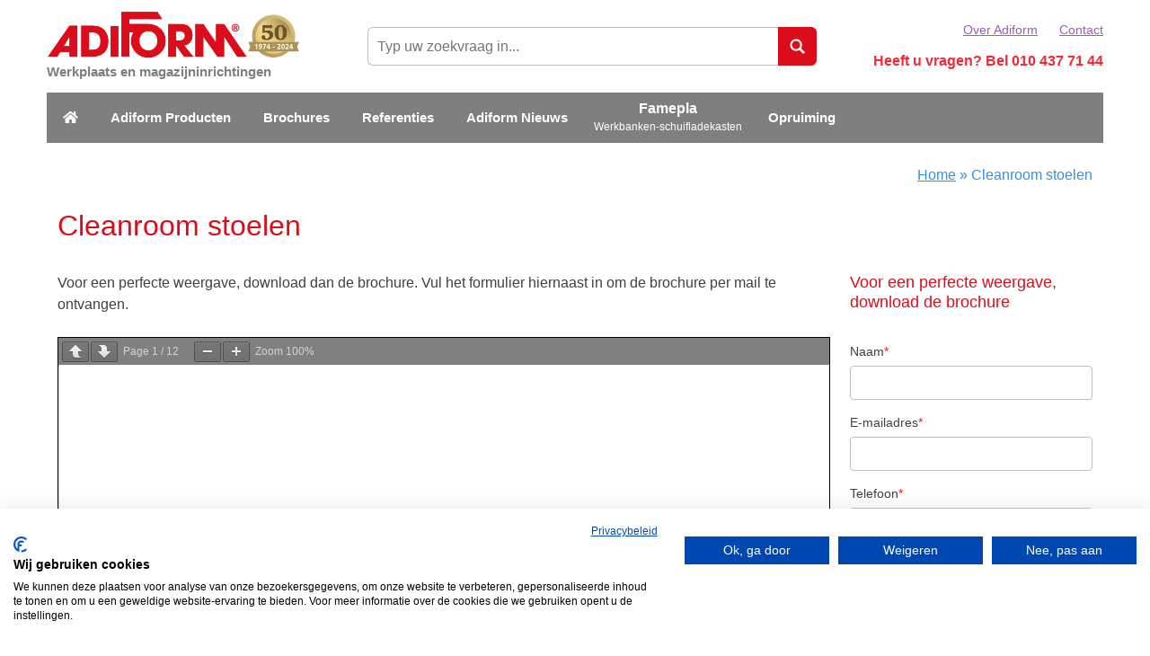

--- FILE ---
content_type: text/html; charset=UTF-8
request_url: https://adiform.nl/brochure/cleanroom-stoelen-2020/
body_size: 26672
content:
    <!DOCTYPE html>
<html lang="nl-NL">
    <head>
        <meta name="viewport" content="width=device-width, initial-scale=1, maximum-scale=1, user-scalable=0">
        <meta charset="UTF-8"/>
<script type="text/javascript">
/* <![CDATA[ */
var gform;gform||(document.addEventListener("gform_main_scripts_loaded",function(){gform.scriptsLoaded=!0}),document.addEventListener("gform/theme/scripts_loaded",function(){gform.themeScriptsLoaded=!0}),window.addEventListener("DOMContentLoaded",function(){gform.domLoaded=!0}),gform={domLoaded:!1,scriptsLoaded:!1,themeScriptsLoaded:!1,isFormEditor:()=>"function"==typeof InitializeEditor,callIfLoaded:function(o){return!(!gform.domLoaded||!gform.scriptsLoaded||!gform.themeScriptsLoaded&&!gform.isFormEditor()||(gform.isFormEditor()&&console.warn("The use of gform.initializeOnLoaded() is deprecated in the form editor context and will be removed in Gravity Forms 3.1."),o(),0))},initializeOnLoaded:function(o){gform.callIfLoaded(o)||(document.addEventListener("gform_main_scripts_loaded",()=>{gform.scriptsLoaded=!0,gform.callIfLoaded(o)}),document.addEventListener("gform/theme/scripts_loaded",()=>{gform.themeScriptsLoaded=!0,gform.callIfLoaded(o)}),window.addEventListener("DOMContentLoaded",()=>{gform.domLoaded=!0,gform.callIfLoaded(o)}))},hooks:{action:{},filter:{}},addAction:function(o,r,e,t){gform.addHook("action",o,r,e,t)},addFilter:function(o,r,e,t){gform.addHook("filter",o,r,e,t)},doAction:function(o){gform.doHook("action",o,arguments)},applyFilters:function(o){return gform.doHook("filter",o,arguments)},removeAction:function(o,r){gform.removeHook("action",o,r)},removeFilter:function(o,r,e){gform.removeHook("filter",o,r,e)},addHook:function(o,r,e,t,n){null==gform.hooks[o][r]&&(gform.hooks[o][r]=[]);var d=gform.hooks[o][r];null==n&&(n=r+"_"+d.length),gform.hooks[o][r].push({tag:n,callable:e,priority:t=null==t?10:t})},doHook:function(r,o,e){var t;if(e=Array.prototype.slice.call(e,1),null!=gform.hooks[r][o]&&((o=gform.hooks[r][o]).sort(function(o,r){return o.priority-r.priority}),o.forEach(function(o){"function"!=typeof(t=o.callable)&&(t=window[t]),"action"==r?t.apply(null,e):e[0]=t.apply(null,e)})),"filter"==r)return e[0]},removeHook:function(o,r,t,n){var e;null!=gform.hooks[o][r]&&(e=(e=gform.hooks[o][r]).filter(function(o,r,e){return!!(null!=n&&n!=o.tag||null!=t&&t!=o.priority)}),gform.hooks[o][r]=e)}});
/* ]]> */
</script>


        <link rel="preload"
              href="https://adiform.nl/app/themes/adiform-child-theme/dist/fonts/fontawesome/fa-regular-400.woff2" as="font"
              type="font/woff2" crossorigin="anonymous">
        <link rel="preload"
              href="https://adiform.nl/app/themes/adiform-child-theme/dist/fonts/fontawesome/fa-solid-900.woff2" as="font"
              type="font/woff2" crossorigin="anonymous">

        <title>Cleanroom stoelen Brochure van Adiform B.V. Bekijk of download snel! - Adiform B.V.</title>

                        <script>
                    window.dataLayer = window.dataLayer || [];
                    function gtag() {dataLayer.push( arguments );}
                    gtag( 'consent', 'default', {
                        'ad_storage': 'denied',
                        'analytics_storage': 'denied',
                        'ad_user_data': 'denied',
                        'ad_personalization': 'denied',
                        'security_storage': 'granted',
                        'functionality_storage': 'denied',
                        'personalization_storage': 'denied',
                    } );
                </script>
                                <!-- Google Tag Manager -->
                <script >(function(w,d,s,l,i){w[l]=w[l]||[];w[l].push({'gtm.start':
                            new Date().getTime(),event:'gtm.js'});var f=d.getElementsByTagName(s)[0],
                                                                      j=d.createElement(s),dl=l!='dataLayer'?'&l='+l:'';j.async=true;j.src=
                        'https://www.googletagmanager.com/gtm.js?id='+i+dl;f.parentNode.insertBefore(j,f);
                    })(window,document,'script','dataLayer',"GTM-TKDXG3");</script>
                <!-- End Google Tag Manager -->
                <meta name='robots' content='index, follow, max-image-preview:large, max-snippet:-1, max-video-preview:-1' />
	<style>img:is([sizes="auto" i], [sizes^="auto," i]) { contain-intrinsic-size: 3000px 1500px }</style>
	
	<!-- This site is optimized with the Yoast SEO plugin v25.9 - https://yoast.com/wordpress/plugins/seo/ -->
	<meta name="description" content="Cleanroom stoelen Brochure van Adiform B.V. Download of bekijk online voor informatie over onze cleanroom stoelen. Gratis per post. Bekijk snel" />
	<link rel="canonical" href="https://adiform.nl/brochure/cleanroom-stoelen-2020/" />
	<meta property="og:locale" content="nl_NL" />
	<meta property="og:type" content="article" />
	<meta property="og:title" content="Cleanroom stoelen Brochure van Adiform B.V. Bekijk of download snel!" />
	<meta property="og:description" content="Cleanroom stoelen Brochure van Adiform B.V. Download of bekijk online voor informatie over onze cleanroom stoelen. Gratis per post. Bekijk snel" />
	<meta property="og:url" content="https://adiform.nl/brochure/cleanroom-stoelen-2020/" />
	<meta property="og:site_name" content="Adiform B.V." />
	<meta property="article:modified_time" content="2020-03-31T14:34:45+00:00" />
	<meta property="og:image" content="https://adiform.nl/wp-content/uploads/2017/01/Brochure-Cleanroom-stoelen-2020-1-web-klein.jpg" />
	<meta property="og:image:width" content="666" />
	<meta property="og:image:height" content="375" />
	<meta property="og:image:type" content="image/jpeg" />
	<script type="application/ld+json" class="yoast-schema-graph">{"@context":"https://schema.org","@graph":[{"@type":"WebPage","@id":"https://adiform.nl/brochure/cleanroom-stoelen-2020/","url":"https://adiform.nl/brochure/cleanroom-stoelen-2020/","name":"Cleanroom stoelen Brochure van Adiform B.V. Bekijk of download snel!","isPartOf":{"@id":"https://adiform.nl/#website"},"primaryImageOfPage":{"@id":"https://adiform.nl/brochure/cleanroom-stoelen-2020/#primaryimage"},"image":{"@id":"https://adiform.nl/brochure/cleanroom-stoelen-2020/#primaryimage"},"thumbnailUrl":"https://adiform.nl/app/uploads/2017/01/Brochure-Cleanroom-stoelen-2020-1-web-klein.jpg","datePublished":"2017-01-09T11:30:50+00:00","dateModified":"2020-03-31T14:34:45+00:00","description":"Cleanroom stoelen Brochure van Adiform B.V. Download of bekijk online voor informatie over onze cleanroom stoelen. Gratis per post. Bekijk snel","breadcrumb":{"@id":"https://adiform.nl/brochure/cleanroom-stoelen-2020/#breadcrumb"},"inLanguage":"nl-NL","potentialAction":[{"@type":"ReadAction","target":["https://adiform.nl/brochure/cleanroom-stoelen-2020/"]}]},{"@type":"ImageObject","inLanguage":"nl-NL","@id":"https://adiform.nl/brochure/cleanroom-stoelen-2020/#primaryimage","url":"https://adiform.nl/app/uploads/2017/01/Brochure-Cleanroom-stoelen-2020-1-web-klein.jpg","contentUrl":"https://adiform.nl/app/uploads/2017/01/Brochure-Cleanroom-stoelen-2020-1-web-klein.jpg","width":"666","height":"375"},{"@type":"BreadcrumbList","@id":"https://adiform.nl/brochure/cleanroom-stoelen-2020/#breadcrumb","itemListElement":[{"@type":"ListItem","position":1,"name":"Home","item":"https://adiform.nl/"},{"@type":"ListItem","position":2,"name":"Cleanroom stoelen"}]},{"@type":"WebSite","@id":"https://adiform.nl/#website","url":"https://adiform.nl/","name":"Adiform B.V.","description":"Werkplaats en magazijninrichtingen","publisher":{"@id":"https://adiform.nl/#organization"},"potentialAction":[{"@type":"SearchAction","target":{"@type":"EntryPoint","urlTemplate":"https://adiform.nl/?s={search_term_string}"},"query-input":{"@type":"PropertyValueSpecification","valueRequired":true,"valueName":"search_term_string"}}],"inLanguage":"nl-NL"},{"@type":"Organization","@id":"https://adiform.nl/#organization","name":"Adiform B.V.","url":"https://adiform.nl/","logo":{"@type":"ImageObject","inLanguage":"nl-NL","@id":"https://adiform.nl/#/schema/logo/image/","url":"https://adiform.nl/app/uploads/2016/11/Logo_icoontje.png","contentUrl":"https://adiform.nl/app/uploads/2016/11/Logo_icoontje.png","width":30,"height":30,"caption":"Adiform B.V."},"image":{"@id":"https://adiform.nl/#/schema/logo/image/"},"sameAs":["https://www.linkedin.com/company/adiform/about/","https://www.youtube.com/channel/UCc4U1p3eCGlmDQc1A0-HyCw"]}]}</script>
	<!-- / Yoast SEO plugin. -->


<link rel='dns-prefetch' href='//consent-eu.cookiefirst.com' />
<link rel='dns-prefetch' href='//cdnjs.cloudflare.com' />

<style id='classic-theme-styles-inline-css' type='text/css'>
/*! This file is auto-generated */
.wp-block-button__link{color:#fff;background-color:#32373c;border-radius:9999px;box-shadow:none;text-decoration:none;padding:calc(.667em + 2px) calc(1.333em + 2px);font-size:1.125em}.wp-block-file__button{background:#32373c;color:#fff;text-decoration:none}
</style>
<style id='pdfemb-pdf-embedder-viewer-style-inline-css' type='text/css'>
.wp-block-pdfemb-pdf-embedder-viewer{max-width:none}

</style>
<style id='global-styles-inline-css' type='text/css'>
:root{--wp--preset--aspect-ratio--square: 1;--wp--preset--aspect-ratio--4-3: 4/3;--wp--preset--aspect-ratio--3-4: 3/4;--wp--preset--aspect-ratio--3-2: 3/2;--wp--preset--aspect-ratio--2-3: 2/3;--wp--preset--aspect-ratio--16-9: 16/9;--wp--preset--aspect-ratio--9-16: 9/16;--wp--preset--color--black: #000000;--wp--preset--color--cyan-bluish-gray: #abb8c3;--wp--preset--color--white: #ffffff;--wp--preset--color--pale-pink: #f78da7;--wp--preset--color--vivid-red: #cf2e2e;--wp--preset--color--luminous-vivid-orange: #ff6900;--wp--preset--color--luminous-vivid-amber: #fcb900;--wp--preset--color--light-green-cyan: #7bdcb5;--wp--preset--color--vivid-green-cyan: #00d084;--wp--preset--color--pale-cyan-blue: #8ed1fc;--wp--preset--color--vivid-cyan-blue: #0693e3;--wp--preset--color--vivid-purple: #9b51e0;--wp--preset--gradient--vivid-cyan-blue-to-vivid-purple: linear-gradient(135deg,rgba(6,147,227,1) 0%,rgb(155,81,224) 100%);--wp--preset--gradient--light-green-cyan-to-vivid-green-cyan: linear-gradient(135deg,rgb(122,220,180) 0%,rgb(0,208,130) 100%);--wp--preset--gradient--luminous-vivid-amber-to-luminous-vivid-orange: linear-gradient(135deg,rgba(252,185,0,1) 0%,rgba(255,105,0,1) 100%);--wp--preset--gradient--luminous-vivid-orange-to-vivid-red: linear-gradient(135deg,rgba(255,105,0,1) 0%,rgb(207,46,46) 100%);--wp--preset--gradient--very-light-gray-to-cyan-bluish-gray: linear-gradient(135deg,rgb(238,238,238) 0%,rgb(169,184,195) 100%);--wp--preset--gradient--cool-to-warm-spectrum: linear-gradient(135deg,rgb(74,234,220) 0%,rgb(151,120,209) 20%,rgb(207,42,186) 40%,rgb(238,44,130) 60%,rgb(251,105,98) 80%,rgb(254,248,76) 100%);--wp--preset--gradient--blush-light-purple: linear-gradient(135deg,rgb(255,206,236) 0%,rgb(152,150,240) 100%);--wp--preset--gradient--blush-bordeaux: linear-gradient(135deg,rgb(254,205,165) 0%,rgb(254,45,45) 50%,rgb(107,0,62) 100%);--wp--preset--gradient--luminous-dusk: linear-gradient(135deg,rgb(255,203,112) 0%,rgb(199,81,192) 50%,rgb(65,88,208) 100%);--wp--preset--gradient--pale-ocean: linear-gradient(135deg,rgb(255,245,203) 0%,rgb(182,227,212) 50%,rgb(51,167,181) 100%);--wp--preset--gradient--electric-grass: linear-gradient(135deg,rgb(202,248,128) 0%,rgb(113,206,126) 100%);--wp--preset--gradient--midnight: linear-gradient(135deg,rgb(2,3,129) 0%,rgb(40,116,252) 100%);--wp--preset--font-size--small: 13px;--wp--preset--font-size--medium: 20px;--wp--preset--font-size--large: 36px;--wp--preset--font-size--x-large: 42px;--wp--preset--spacing--20: 0.44rem;--wp--preset--spacing--30: 0.67rem;--wp--preset--spacing--40: 1rem;--wp--preset--spacing--50: 1.5rem;--wp--preset--spacing--60: 2.25rem;--wp--preset--spacing--70: 3.38rem;--wp--preset--spacing--80: 5.06rem;--wp--preset--shadow--natural: 6px 6px 9px rgba(0, 0, 0, 0.2);--wp--preset--shadow--deep: 12px 12px 50px rgba(0, 0, 0, 0.4);--wp--preset--shadow--sharp: 6px 6px 0px rgba(0, 0, 0, 0.2);--wp--preset--shadow--outlined: 6px 6px 0px -3px rgba(255, 255, 255, 1), 6px 6px rgba(0, 0, 0, 1);--wp--preset--shadow--crisp: 6px 6px 0px rgba(0, 0, 0, 1);}:where(.is-layout-flex){gap: 0.5em;}:where(.is-layout-grid){gap: 0.5em;}body .is-layout-flex{display: flex;}.is-layout-flex{flex-wrap: wrap;align-items: center;}.is-layout-flex > :is(*, div){margin: 0;}body .is-layout-grid{display: grid;}.is-layout-grid > :is(*, div){margin: 0;}:where(.wp-block-columns.is-layout-flex){gap: 2em;}:where(.wp-block-columns.is-layout-grid){gap: 2em;}:where(.wp-block-post-template.is-layout-flex){gap: 1.25em;}:where(.wp-block-post-template.is-layout-grid){gap: 1.25em;}.has-black-color{color: var(--wp--preset--color--black) !important;}.has-cyan-bluish-gray-color{color: var(--wp--preset--color--cyan-bluish-gray) !important;}.has-white-color{color: var(--wp--preset--color--white) !important;}.has-pale-pink-color{color: var(--wp--preset--color--pale-pink) !important;}.has-vivid-red-color{color: var(--wp--preset--color--vivid-red) !important;}.has-luminous-vivid-orange-color{color: var(--wp--preset--color--luminous-vivid-orange) !important;}.has-luminous-vivid-amber-color{color: var(--wp--preset--color--luminous-vivid-amber) !important;}.has-light-green-cyan-color{color: var(--wp--preset--color--light-green-cyan) !important;}.has-vivid-green-cyan-color{color: var(--wp--preset--color--vivid-green-cyan) !important;}.has-pale-cyan-blue-color{color: var(--wp--preset--color--pale-cyan-blue) !important;}.has-vivid-cyan-blue-color{color: var(--wp--preset--color--vivid-cyan-blue) !important;}.has-vivid-purple-color{color: var(--wp--preset--color--vivid-purple) !important;}.has-black-background-color{background-color: var(--wp--preset--color--black) !important;}.has-cyan-bluish-gray-background-color{background-color: var(--wp--preset--color--cyan-bluish-gray) !important;}.has-white-background-color{background-color: var(--wp--preset--color--white) !important;}.has-pale-pink-background-color{background-color: var(--wp--preset--color--pale-pink) !important;}.has-vivid-red-background-color{background-color: var(--wp--preset--color--vivid-red) !important;}.has-luminous-vivid-orange-background-color{background-color: var(--wp--preset--color--luminous-vivid-orange) !important;}.has-luminous-vivid-amber-background-color{background-color: var(--wp--preset--color--luminous-vivid-amber) !important;}.has-light-green-cyan-background-color{background-color: var(--wp--preset--color--light-green-cyan) !important;}.has-vivid-green-cyan-background-color{background-color: var(--wp--preset--color--vivid-green-cyan) !important;}.has-pale-cyan-blue-background-color{background-color: var(--wp--preset--color--pale-cyan-blue) !important;}.has-vivid-cyan-blue-background-color{background-color: var(--wp--preset--color--vivid-cyan-blue) !important;}.has-vivid-purple-background-color{background-color: var(--wp--preset--color--vivid-purple) !important;}.has-black-border-color{border-color: var(--wp--preset--color--black) !important;}.has-cyan-bluish-gray-border-color{border-color: var(--wp--preset--color--cyan-bluish-gray) !important;}.has-white-border-color{border-color: var(--wp--preset--color--white) !important;}.has-pale-pink-border-color{border-color: var(--wp--preset--color--pale-pink) !important;}.has-vivid-red-border-color{border-color: var(--wp--preset--color--vivid-red) !important;}.has-luminous-vivid-orange-border-color{border-color: var(--wp--preset--color--luminous-vivid-orange) !important;}.has-luminous-vivid-amber-border-color{border-color: var(--wp--preset--color--luminous-vivid-amber) !important;}.has-light-green-cyan-border-color{border-color: var(--wp--preset--color--light-green-cyan) !important;}.has-vivid-green-cyan-border-color{border-color: var(--wp--preset--color--vivid-green-cyan) !important;}.has-pale-cyan-blue-border-color{border-color: var(--wp--preset--color--pale-cyan-blue) !important;}.has-vivid-cyan-blue-border-color{border-color: var(--wp--preset--color--vivid-cyan-blue) !important;}.has-vivid-purple-border-color{border-color: var(--wp--preset--color--vivid-purple) !important;}.has-vivid-cyan-blue-to-vivid-purple-gradient-background{background: var(--wp--preset--gradient--vivid-cyan-blue-to-vivid-purple) !important;}.has-light-green-cyan-to-vivid-green-cyan-gradient-background{background: var(--wp--preset--gradient--light-green-cyan-to-vivid-green-cyan) !important;}.has-luminous-vivid-amber-to-luminous-vivid-orange-gradient-background{background: var(--wp--preset--gradient--luminous-vivid-amber-to-luminous-vivid-orange) !important;}.has-luminous-vivid-orange-to-vivid-red-gradient-background{background: var(--wp--preset--gradient--luminous-vivid-orange-to-vivid-red) !important;}.has-very-light-gray-to-cyan-bluish-gray-gradient-background{background: var(--wp--preset--gradient--very-light-gray-to-cyan-bluish-gray) !important;}.has-cool-to-warm-spectrum-gradient-background{background: var(--wp--preset--gradient--cool-to-warm-spectrum) !important;}.has-blush-light-purple-gradient-background{background: var(--wp--preset--gradient--blush-light-purple) !important;}.has-blush-bordeaux-gradient-background{background: var(--wp--preset--gradient--blush-bordeaux) !important;}.has-luminous-dusk-gradient-background{background: var(--wp--preset--gradient--luminous-dusk) !important;}.has-pale-ocean-gradient-background{background: var(--wp--preset--gradient--pale-ocean) !important;}.has-electric-grass-gradient-background{background: var(--wp--preset--gradient--electric-grass) !important;}.has-midnight-gradient-background{background: var(--wp--preset--gradient--midnight) !important;}.has-small-font-size{font-size: var(--wp--preset--font-size--small) !important;}.has-medium-font-size{font-size: var(--wp--preset--font-size--medium) !important;}.has-large-font-size{font-size: var(--wp--preset--font-size--large) !important;}.has-x-large-font-size{font-size: var(--wp--preset--font-size--x-large) !important;}
:where(.wp-block-post-template.is-layout-flex){gap: 1.25em;}:where(.wp-block-post-template.is-layout-grid){gap: 1.25em;}
:where(.wp-block-columns.is-layout-flex){gap: 2em;}:where(.wp-block-columns.is-layout-grid){gap: 2em;}
:root :where(.wp-block-pullquote){font-size: 1.5em;line-height: 1.6;}
</style>
<link data-minify="1" rel="stylesheet" href="https://adiform.nl/app/cache/min/1/app/themes/adiform-child-theme/dist/stylesheets/style.css?ver=1760343241">
<script type="text/javascript" src="https://consent-eu.cookiefirst.com/sites/adiform.nl-d6bb65ad-1009-4e90-ad7a-606f7fee42d9/consent.js?ver=6.8.2" id="cookiefirst-script-js"></script>
<link rel="EditURI" type="application/rsd+xml" title="RSD" href="https://adiform.nl/wp/xmlrpc.php?rsd" />
    <style type="text/css">
        .jm-which-env-notification{box-sizing: border-box;position: fixed;bottom: 0;right: 0;z-index: 99999;width: 36px;height: 36px;color: #fff;font-size: 12px;line-height: 15px;}.jm-which-env-notification .warning,.jm-which-env-notification .warning-mobile{display: none;box-sizing: border-box;position: absolute;top: 0;left: 0;z-index: -1;width: 350px;height: 48px;padding: 8px 10px;transform: translateX(0);background: #f27150;transition: transform .3s;-webkit-backface-visibility: hidden;}.jm-which-env-notification .warning-mobile{display: block;transform: translateX(-90px);width: 90px;height: 36px;padding: 4px 8px;}.jm-which-env-notification .icon{box-sizing: border-box;cursor: pointer;background-color: #f27150;padding-top: 7px;padding-left: 7px;width: 36px;height: 36px;}.jm-which-env-notification .icon svg{width: 20px;height: 20px;}.jm-which-env-notification:hover .warning{transform: translateX(-100%);}.jm-which-env-notification.development .warning,.jm-which-env-notification.development .warning-mobile,.jm-which-env-notification.development .icon{background-color: #dbaf00;color: black;}.jm-which-env-notification a{color: #333;}@media (min-width: 768px){.jm-which-env-notification{width: 48px;height: 48px;line-height: 16px;}.jm-which-env-notification .icon{padding: 12px;width: 48px;height: 48px;}.jm-which-env-notification .icon svg{width: 24px;height: 24px;}.jm-which-env-notification .warning{display: block;}.jm-which-env-notification .warning-mobile{display: none;}}
    </style>
    <style type='text/css'>.rp4wp-related-posts ul{width:100%;padding:0;margin:0;float:left;}
.rp4wp-related-posts ul>li{list-style:none;padding:0;margin:0;padding-bottom:20px;clear:both;}
.rp4wp-related-posts ul>li>p{margin:0;padding:0;}
.rp4wp-related-post-image{width:35%;padding-right:25px;-moz-box-sizing:border-box;-webkit-box-sizing:border-box;box-sizing:border-box;float:left;}</style>
<link rel="icon" href="https://adiform.nl/app/uploads/2017/01/favicon.png" sizes="32x32" />
<link rel="icon" href="https://adiform.nl/app/uploads/2017/01/favicon.png" sizes="192x192" />
<link rel="apple-touch-icon" href="https://adiform.nl/app/uploads/2017/01/favicon.png" />
<meta name="msapplication-TileImage" content="https://adiform.nl/app/uploads/2017/01/favicon.png" />
    <meta name="generator" content="WP Rocket 3.19.4" data-wpr-features="wpr_minify_js wpr_minify_css wpr_preload_links wpr_desktop" /></head>

<body class="wp-singular brochure-template-default single single-brochure postid-11382 wp-theme-famepla-theme wp-child-theme-adiform-child-theme adiform-child-theme cleanroom-stoelen-2020">

<nav class="mobile-menu" data-mobile-menu="" data-mobile-menu-type="overlay" role="navigation"
     aria-label="Mobiel menu">
    <div class="mobile-menu__header">
        <a href="javascript:;" class="mobile-menu__close-submenu" data-close-mobile-submenu><i
                    class="far fa-fw fa-angle-left"></i> Terug</a>
        <a href="javascript:;" class="menu-trigger" data-menu-trigger>
            <span class="menu-trigger__icon-bar"></span>
        </a>
    </div>
    <div class="mobile-menu__content">
        <div class="mobile-menu__wrapper"><ul id="menu-menu-1" class="menu"><li id="menu-item-13" class="menu-item menu-item-type-post_type menu-item-object-page menu-item-home menu-item-13"><a href="https://adiform.nl/">Home</a></li>
<li id="menu-item-19088" class="menu-item menu-item-type-post_type menu-item-object-page menu-item-has-children menu-item-19088 menu-item__sub-menu--wide"><a href="https://adiform.nl/producten/">Adiform Producten</a>
<ul class="sub-menu">
	<li id="menu-item-17816" class="menu-item menu-item-type-taxonomy menu-item-object-group menu-item-has-children menu-item-17816"><a href="https://adiform.nl/aluminium-werktafels/">Aluminium werktafels</a>
	<ul class="sub-menu">
		<li id="menu-item-20239" class="menu-item menu-item-type-taxonomy menu-item-object-group menu-item-20239"><a href="https://adiform.nl/aluminium-voorbeelden-op-maat/">Voorbeelden &#8220;Op Maat&#8221;</a></li>
		<li id="menu-item-20231" class="menu-item menu-item-type-taxonomy menu-item-object-group menu-item-20231"><a href="https://adiform.nl/adiform-vlakke-werktafels-van-aluminium/">Aluminium Vlakke Werktafels</a></li>
		<li id="menu-item-20228" class="menu-item menu-item-type-taxonomy menu-item-object-group menu-item-20228"><a href="https://adiform.nl/aluminium-werktafels-aanbouwtafels/">Aluminium Aanbouwtafels</a></li>
		<li id="menu-item-20229" class="menu-item menu-item-type-taxonomy menu-item-object-group menu-item-20229"><a href="https://adiform.nl/adiform-aluminium-elektro-werktafels/">Aluminium Elektro Werktafels</a></li>
		<li id="menu-item-20245" class="menu-item menu-item-type-taxonomy menu-item-object-group menu-item-20245"><a href="https://adiform.nl/tafels-met-opbouw/">Aluminium werktafels met opbouw</a></li>
		<li id="menu-item-20244" class="menu-item menu-item-type-taxonomy menu-item-object-group menu-item-20244"><a href="https://adiform.nl/aluminium-werktafels-tafels-met-2x-opbouw/">Aluminium Tafels met 2x opbouw</a></li>
		<li id="menu-item-20234" class="menu-item menu-item-type-taxonomy menu-item-object-group menu-item-20234"><a href="https://adiform.nl/aluminium-werktafels-tafels-met-verlichting/">Aluminium Werktafels Met Verlichting</a></li>
		<li id="menu-item-20238" class="menu-item menu-item-type-taxonomy menu-item-object-group menu-item-20238"><a href="https://adiform.nl/aluminium-werktafels-tafels-op-kasten-standaard/">Tafels op kasten standaard</a></li>
		<li id="menu-item-20247" class="menu-item menu-item-type-taxonomy menu-item-object-group menu-item-20247"><a href="https://adiform.nl/projecten/">Projecten</a></li>
	</ul>
</li>
	<li id="menu-item-17818" class="menu-item menu-item-type-taxonomy menu-item-object-group menu-item-has-children menu-item-17818"><a href="https://adiform.nl/in-hoogte-verstelbare-werktafels/">In hoogte verstelbare werktafels</a>
	<ul class="sub-menu">
		<li id="menu-item-20763" class="menu-item menu-item-type-taxonomy menu-item-object-group menu-item-20763"><a href="https://adiform.nl/voorbeelden-op-maat/">In Hoogte Verstelbare Werktafels Voorbeelden Op Maat</a></li>
		<li id="menu-item-19441" class="menu-item menu-item-type-taxonomy menu-item-object-group menu-item-19441"><a href="https://adiform.nl/flex-150-algemeen/">In Hoogte Verstelbare Werktafel FLEX 150</a></li>
		<li id="menu-item-19444" class="menu-item menu-item-type-taxonomy menu-item-object-group menu-item-19444"><a href="https://adiform.nl/flex-300-algemeen/">In Hoogte Verstelbare Werktafel FLEX 300</a></li>
		<li id="menu-item-20756" class="menu-item menu-item-type-taxonomy menu-item-object-group menu-item-20756"><a href="https://adiform.nl/flex-100-algemeen/">In Hoogte Verstelbare Werktafel FLEX 100</a></li>
		<li id="menu-item-19442" class="menu-item menu-item-type-taxonomy menu-item-object-group menu-item-19442"><a href="https://adiform.nl/flex-200-algemeen/">In Hoogte Verstelbare Werktafel FLEX 200</a></li>
		<li id="menu-item-20757" class="menu-item menu-item-type-taxonomy menu-item-object-group menu-item-20757"><a href="https://adiform.nl/flex-3740-algemeen/">In hoogte verstelbare werktafel FLEX 3740</a></li>
		<li id="menu-item-20758" class="menu-item menu-item-type-taxonomy menu-item-object-group menu-item-20758"><a href="https://adiform.nl/flex-375-algemeen/">In Hoogte Verstelbare Werktafel FLEX 375</a></li>
		<li id="menu-item-20760" class="menu-item menu-item-type-taxonomy menu-item-object-group menu-item-20760"><a href="https://adiform.nl/flex-200-s-algemeen/">In Hoogte Verstelbare Werktafel FLEX 200-S</a></li>
		<li id="menu-item-20762" class="menu-item menu-item-type-taxonomy menu-item-object-group menu-item-20762"><a href="https://adiform.nl/flex-500/">In Hoogte Verstelbare Werktafel FLEX 500</a></li>
		<li id="menu-item-20753" class="menu-item menu-item-type-taxonomy menu-item-object-group menu-item-20753"><a href="https://adiform.nl/flex-combi-single/">In Hoogte Verstelbare Werktafel FLEX Combi Single</a></li>
		<li id="menu-item-20752" class="menu-item menu-item-type-taxonomy menu-item-object-group menu-item-20752"><a href="https://adiform.nl/werktafel-flex-duo/">In Hoogte Verstelbare Werktafel FLEX Duo</a></li>
		<li id="menu-item-20754" class="menu-item menu-item-type-taxonomy menu-item-object-group menu-item-20754"><a href="https://adiform.nl/lift-column-trolley/">In Hoogte Verstelbare Lift column trolley</a></li>
		<li id="menu-item-20751" class="menu-item menu-item-type-taxonomy menu-item-object-group menu-item-20751"><a href="https://adiform.nl/tafel-stabile-300/">In Hoogte Instelbare Werktafel &#8220;Stabile&#8221; 300</a></li>
	</ul>
</li>
	<li id="menu-item-17819" class="menu-item menu-item-type-taxonomy menu-item-object-group menu-item-has-children menu-item-17819"><a href="https://adiform.nl/productie-werktafels/">Productie werktafels</a>
	<ul class="sub-menu">
		<li id="menu-item-19436" class="menu-item menu-item-type-taxonomy menu-item-object-group menu-item-19436"><a href="https://adiform.nl/ferro-vlakke-werktafels-productie-werktafels-van-adiform/">Ferro vlakke productie werktafels</a></li>
		<li id="menu-item-19437" class="menu-item menu-item-type-taxonomy menu-item-object-group menu-item-19437"><a href="https://adiform.nl/productie-werktafels-ferro-werktafels-met-opstand/">Ferro productie werktafels met opstand</a></li>
		<li id="menu-item-19438" class="menu-item menu-item-type-taxonomy menu-item-object-group menu-item-19438"><a href="https://adiform.nl/ferro-opstanden-en-verlichting/">Ferro productie werktafels opstand(en) en verlichting</a></li>
		<li id="menu-item-19909" class="menu-item menu-item-type-taxonomy menu-item-object-group menu-item-19909"><a href="https://adiform.nl/ladeblokken-productie-werktafels-van-adiform/">Ladeblokken voor productie werktafels</a></li>
		<li id="menu-item-19910" class="menu-item menu-item-type-taxonomy menu-item-object-group menu-item-19910"><a href="https://adiform.nl/diverse-opties-productie-werktafels-van-adiform/">Diverse opties (Ferro)</a></li>
	</ul>
</li>
	<li id="menu-item-17820" class="menu-item--esd-logo menu-item menu-item-type-taxonomy menu-item-object-group menu-item-has-children menu-item-17820"><a href="https://adiform.nl/esd-veilig-werken/">ESD-veilig werken</a>
	<ul class="sub-menu">
		<li id="menu-item-19426" class="menu-item menu-item-type-taxonomy menu-item-object-group menu-item-19426"><a href="https://adiform.nl/esd-veilige-werktafels/">ESD-veilige werktafels</a></li>
		<li id="menu-item-19428" class="menu-item menu-item-type-taxonomy menu-item-object-group menu-item-19428"><a href="https://adiform.nl/esd-veilige-trolleys-en-rekken/">ESD-veilige trolleys en rekken</a></li>
		<li id="menu-item-19427" class="menu-item menu-item-type-taxonomy menu-item-object-group menu-item-19427"><a href="https://adiform.nl/esd-veilige-stoelen/">ESD-veilige stoelen</a></li>
		<li id="menu-item-19429" class="menu-item menu-item-type-taxonomy menu-item-object-group menu-item-19429"><a href="https://adiform.nl/esd-veilige-werkkleding/">ESD-veilige werkkleding</a></li>
		<li id="menu-item-19430" class="menu-item menu-item-type-taxonomy menu-item-object-group menu-item-19430"><a href="https://adiform.nl/esd-veilige-tafel-en-vloermatten/">ESD-veilige tafel- en vloermatten</a></li>
		<li id="menu-item-19431" class="menu-item menu-item-type-taxonomy menu-item-object-group menu-item-19431"><a href="https://adiform.nl/esd-veilige-stofzuigers/">ESD-veilige stofzuigers</a></li>
	</ul>
</li>
	<li id="menu-item-17821" class="menu-item menu-item-type-taxonomy menu-item-object-group menu-item-has-children menu-item-17821"><a href="https://adiform.nl/intern-transport/">Intern transport</a>
	<ul class="sub-menu">
		<li id="menu-item-20243" class="menu-item menu-item-type-taxonomy menu-item-object-group menu-item-20243"><a href="https://adiform.nl/trolleys-op-maat/">Trolleys “Op Maat&#8221;</a></li>
		<li id="menu-item-19435" class="menu-item menu-item-type-taxonomy menu-item-object-group menu-item-19435"><a href="https://adiform.nl/standaard-trolleys/">Standaard trolleys</a></li>
		<li id="menu-item-20242" class="menu-item menu-item-type-taxonomy menu-item-object-group menu-item-20242"><a href="https://adiform.nl/esd-veilige-trolleys/">ESD-veilige trolleys</a></li>
		<li id="menu-item-19434" class="menu-item menu-item-type-taxonomy menu-item-object-group menu-item-19434"><a href="https://adiform.nl/mappentrolleys/">Kantoor trolleys</a></li>
		<li id="menu-item-20241" class="menu-item menu-item-type-taxonomy menu-item-object-group menu-item-20241"><a href="https://adiform.nl/diverse-trolleys/">Diverse trolleys</a></li>
		<li id="menu-item-20240" class="menu-item menu-item-type-taxonomy menu-item-object-group menu-item-20240"><a href="https://adiform.nl/concept-care-trolleys/">Concept Care trolleys</a></li>
	</ul>
</li>
	<li id="menu-item-17822" class="menu-item menu-item-type-taxonomy menu-item-object-group menu-item-has-children menu-item-17822"><a href="https://adiform.nl/schuifladekasten/">Metalen Schuifladekasten</a>
	<ul class="sub-menu">
		<li id="menu-item-19439" class="menu-item menu-item-type-taxonomy menu-item-object-group menu-item-19439"><a href="https://adiform.nl/adiform-schuifladekasten/">Adiform schuifladekasten</a></li>
		<li id="menu-item-19440" class="menu-item menu-item-type-taxonomy menu-item-object-group menu-item-19440"><a href="https://adiform.nl/famepla-schuifladekasten-schuifladekasten/">Famepla schuifladekasten</a></li>
	</ul>
</li>
	<li id="menu-item-17823" class="menu-item menu-item-type-taxonomy menu-item-object-group menu-item-has-children menu-item-17823"><a href="https://adiform.nl/stoelen/">Stoelen</a>
	<ul class="sub-menu">
		<li id="menu-item-19460" class="menu-item menu-item-type-taxonomy menu-item-object-group menu-item-19460"><a href="https://adiform.nl/bureaustoelen/">Bureaustoelen</a></li>
		<li id="menu-item-19458" class="menu-item menu-item-type-taxonomy menu-item-object-group menu-item-19458"><a href="https://adiform.nl/werkstoelen-spirit-line/">Werkstoelen Spirit Line</a></li>
		<li id="menu-item-19461" class="menu-item menu-item-type-taxonomy menu-item-object-group menu-item-19461"><a href="https://adiform.nl/cleanroom-stoelen/">Cleanroom stoelen</a></li>
		<li id="menu-item-19459" class="menu-item menu-item-type-taxonomy menu-item-object-group menu-item-19459"><a href="https://adiform.nl/industriestoelen-pur/">Industriestoelen PUR</a></li>
		<li id="menu-item-19463" class="menu-item menu-item-type-taxonomy menu-item-object-group menu-item-19463"><a href="https://adiform.nl/esd-veilige-stoelen-esd-veilig-werken/">ESD-veilige stoelen</a></li>
		<li id="menu-item-19462" class="menu-item menu-item-type-taxonomy menu-item-object-group menu-item-19462"><a href="https://adiform.nl/taboeretten-en-krukken/">Taboeretten en Krukken</a></li>
	</ul>
</li>
	<li id="menu-item-17824" class="menu-item menu-item-type-taxonomy menu-item-object-group menu-item-has-children menu-item-17824"><a href="https://adiform.nl/werkbanken/">Werkbanken</a>
	<ul class="sub-menu">
		<li id="menu-item-19447" class="menu-item menu-item-type-taxonomy menu-item-object-group menu-item-19447"><a href="https://adiform.nl/werkbanken-standaard/">Werkbanken standaard</a></li>
		<li id="menu-item-19445" class="menu-item menu-item-type-taxonomy menu-item-object-group menu-item-19445"><a href="https://adiform.nl/werkbanken-op-maat/">Werkbanken &#8220;Op Maat&#8221;</a></li>
		<li id="menu-item-19448" class="menu-item menu-item-type-taxonomy menu-item-object-group menu-item-19448"><a href="https://adiform.nl/werkbanken-verrijdbaar/">Werkbanken verrijdbaar</a></li>
		<li id="menu-item-19446" class="menu-item menu-item-type-taxonomy menu-item-object-group menu-item-19446"><a href="https://adiform.nl/werkbanken-electro/">Werkbanken electro</a></li>
	</ul>
</li>
	<li id="menu-item-17825" class="menu-item menu-item-type-taxonomy menu-item-object-group menu-item-has-children menu-item-17825"><a href="https://adiform.nl/soldeerdampafzuiging/">Soldeerdampafzuiging</a>
	<ul class="sub-menu">
		<li id="menu-item-19453" class="menu-item menu-item-type-taxonomy menu-item-object-group menu-item-19453"><a href="https://adiform.nl/damp-en-stof-afzuigsystemen/">Damp- en stof afzuigsystemen</a></li>
		<li id="menu-item-19450" class="menu-item menu-item-type-taxonomy menu-item-object-group menu-item-19450"><a href="https://adiform.nl/alsident-afzuigkasten/">Alsident afzuigkasten</a></li>
		<li id="menu-item-19449" class="menu-item menu-item-type-taxonomy menu-item-object-group menu-item-19449"><a href="https://adiform.nl/alsident-afzuigarmen/">Alsident afzuigarmen</a></li>
		<li id="menu-item-19451" class="menu-item menu-item-type-taxonomy menu-item-object-group menu-item-19451"><a href="https://adiform.nl/esd-veilige-alsident-afzuigarmen/">ESD-veilige Alsident afzuigarmen</a></li>
	</ul>
</li>
	<li id="menu-item-18758" class="menu-item menu-item-type-taxonomy menu-item-object-group menu-item-has-children menu-item-18758"><a href="https://adiform.nl/verlichting/">Verlichting</a>
	<ul class="sub-menu">
		<li id="menu-item-19457" class="menu-item menu-item-type-taxonomy menu-item-object-group menu-item-19457"><a href="https://adiform.nl/esd-veilige-verlichting/">ESD-veilige verlichting</a></li>
		<li id="menu-item-19456" class="menu-item menu-item-type-taxonomy menu-item-object-group menu-item-19456"><a href="https://adiform.nl/verlichting-scharnierarm-armaturen/">Scharnierarm-armaturen</a></li>
		<li id="menu-item-19455" class="menu-item menu-item-type-taxonomy menu-item-object-group menu-item-19455"><a href="https://adiform.nl/verlichting-flexarm-armaturen/">Flexarm-armaturen</a></li>
		<li id="menu-item-19454" class="menu-item menu-item-type-taxonomy menu-item-object-group menu-item-19454"><a href="https://adiform.nl/verlichting-loeparmaturen/">Loeparmaturen</a></li>
	</ul>
</li>
	<li id="menu-item-19479" class="menu-item menu-item-type-custom menu-item-object-custom menu-item-19479"><a href="https://famepla.nl">Famepla.nl</a></li>
	<li id="menu-item-17826" class="menu-item--adirect menu-item menu-item-type-custom menu-item-object-custom menu-item-17826"><a target="_blank" href="https://www.adirect.nl/">Direct naar de webshop</a></li>
</ul>
</li>
<li id="menu-item-11201" class="menu-item menu-item-type-post_type menu-item-object-page menu-item-11201"><a href="https://adiform.nl/brochures/">Brochures</a></li>
<li id="menu-item-92" class="menu-item menu-item-type-post_type menu-item-object-page menu-item-92"><a href="https://adiform.nl/referenties/">Referenties</a></li>
<li id="menu-item-18956" class="menu-item menu-item-type-post_type menu-item-object-page current_page_parent menu-item-18956"><a href="https://adiform.nl/nieuws/">Adiform Nieuws</a></li>
<li id="menu-item-18933" class="menu-item--famepla menu-item menu-item-type-custom menu-item-object-custom menu-item-18933"><a target="_blank" href="https://www.famepla.nl/" title="Famepla">Werkbanken-schuifladekasten</a></li>
<li id="menu-item-19411" class="menu-item menu-item-type-post_type menu-item-object-page menu-item-19411"><a href="https://adiform.nl/opruiming/">Opruiming</a></li>
</ul></div><div class="mobile-menu__wrapper"><ul id="menu-top-menu" class="menu"><li id="menu-item-19407" class="menu-item menu-item-type-post_type menu-item-object-page menu-item-19407"><a href="https://adiform.nl/over-ons/">Over Adiform</a></li>
<li id="menu-item-19406" class="menu-item menu-item-type-post_type menu-item-object-page menu-item-19406"><a href="https://adiform.nl/contact/">Contact</a></li>
</ul></div>    </div>
</nav>

<header data-rocket-location-hash="9496dc44cbda5cdebb84f02bfc4ab41b" class="header">
    <div data-rocket-location-hash="26800c748ff58cad74e03da0961355b0" class="frame frame-container frame-flex header__frame">
        <div data-rocket-location-hash="038fd408c09d4cc8c205882940f257b5" class="bit-column-3 header__brand__container">
            <div class="header__brand"><a href="https://adiform.nl" class="header__brand__link" title="Adiform B.V."><img src="https://adiform.nl/app/themes/adiform-child-theme/dist/image/adiform-logo-jubileum.png"width="344" height="66" alt="Adiform B.V." class="img-responsive"/><span class="header__brand__description">Werkplaats en magazijninrichtingen</span></a></div>            <a href="javascript:;" class="menu-trigger hidden-tablet" data-menu-trigger>
                <span class="menu-trigger__text">Menu</span>
                <span class="menu-trigger__icon-bar"></span>
            </a>
        </div>
        <div data-rocket-location-hash="89b8f751ce7a0daa173ab702a2e12cb7" class="bit-column-9 header__content">
            <div class="header__search front-page-search hidden-mobile" data-front-page-search>
                <form role="search" method="get" class="search-form" action="https://adiform.nl/">
	<input type="search" class="search-field" placeholder="Typ uw zoekvraag in..." value="" name="s" />
	<input type="submit" class="search-submit" value="Zoeken" />
</form>            </div>

            <div class="header__info">
                <nav class="header__top-menu hidden-mobile hidden-tablet">
                    <div class="top-menu__wrapper"><ul id="menu-top-menu-1" class="top-menu"><li class="menu-item menu-item-type-post_type menu-item-object-page menu-item-19407"><a href="https://adiform.nl/over-ons/">Over Adiform</a></li>
<li class="menu-item menu-item-type-post_type menu-item-object-page menu-item-19406"><a href="https://adiform.nl/contact/">Contact</a></li>
</ul></div>                </nav>
                <a href="javascript:;" class="menu-trigger hidden-mobile" data-menu-trigger>
                    <span class="menu-trigger__text">Menu</span>
                    <span class="menu-trigger__icon-bar"></span>
                </a>
                                    <div class="header__contact-info">
                        <a href="tel:+31104377144">Heeft u vragen? Bel 010 437 71 44</a>                    </div>
                                </div>
        </div>
    </div>
</header>

<nav class="menu-bar hidden-mobile hidden-tablet" data-menu-bar>
    <div data-rocket-location-hash="7009d7e72ee6784bd15a05fae498839e" class="frame frame-container">
        <div class="bit-column-12 background-primary padding-none">
            <div class="main-menu-wrapper"><ul id="menu-menu-2" class="menu"><li class="menu-item menu-item-type-post_type menu-item-object-page menu-item-home menu-item-13"><a href="https://adiform.nl/" class="menu-item__custom" title="Home" >
    <i class="fas fa-home"></i>
</a>
</li>
<li class="menu-item menu-item-type-post_type menu-item-object-page menu-item-has-children menu-item-19088 menu-item__sub-menu--wide"><a href="https://adiform.nl/producten/">Adiform Producten</a>
<ul class="sub-menu">
	<li class="menu-item menu-item-type-taxonomy menu-item-object-group menu-item-has-children menu-item-17816"><a href="https://adiform.nl/aluminium-werktafels/">Aluminium werktafels</a>
	<ul class="sub-menu">
		<li class="menu-item menu-item-type-taxonomy menu-item-object-group menu-item-20239"><a href="https://adiform.nl/aluminium-voorbeelden-op-maat/">Voorbeelden &#8220;Op Maat&#8221;</a></li>
		<li class="menu-item menu-item-type-taxonomy menu-item-object-group menu-item-20231"><a href="https://adiform.nl/adiform-vlakke-werktafels-van-aluminium/">Aluminium Vlakke Werktafels</a></li>
		<li class="menu-item menu-item-type-taxonomy menu-item-object-group menu-item-20228"><a href="https://adiform.nl/aluminium-werktafels-aanbouwtafels/">Aluminium Aanbouwtafels</a></li>
		<li class="menu-item menu-item-type-taxonomy menu-item-object-group menu-item-20229"><a href="https://adiform.nl/adiform-aluminium-elektro-werktafels/">Aluminium Elektro Werktafels</a></li>
		<li class="menu-item menu-item-type-taxonomy menu-item-object-group menu-item-20245"><a href="https://adiform.nl/tafels-met-opbouw/">Aluminium werktafels met opbouw</a></li>
		<li class="menu-item menu-item-type-taxonomy menu-item-object-group menu-item-20244"><a href="https://adiform.nl/aluminium-werktafels-tafels-met-2x-opbouw/">Aluminium Tafels met 2x opbouw</a></li>
		<li class="menu-item menu-item-type-taxonomy menu-item-object-group menu-item-20234"><a href="https://adiform.nl/aluminium-werktafels-tafels-met-verlichting/">Aluminium Werktafels Met Verlichting</a></li>
		<li class="menu-item menu-item-type-taxonomy menu-item-object-group menu-item-20238"><a href="https://adiform.nl/aluminium-werktafels-tafels-op-kasten-standaard/">Tafels op kasten standaard</a></li>
		<li class="menu-item menu-item-type-taxonomy menu-item-object-group menu-item-20247"><a href="https://adiform.nl/projecten/">Projecten</a></li>
	</ul>
</li>
	<li class="menu-item menu-item-type-taxonomy menu-item-object-group menu-item-has-children menu-item-17818"><a href="https://adiform.nl/in-hoogte-verstelbare-werktafels/">In hoogte verstelbare werktafels</a>
	<ul class="sub-menu">
		<li class="menu-item menu-item-type-taxonomy menu-item-object-group menu-item-20763"><a href="https://adiform.nl/voorbeelden-op-maat/">In Hoogte Verstelbare Werktafels Voorbeelden Op Maat</a></li>
		<li class="menu-item menu-item-type-taxonomy menu-item-object-group menu-item-19441"><a href="https://adiform.nl/flex-150-algemeen/">In Hoogte Verstelbare Werktafel FLEX 150</a></li>
		<li class="menu-item menu-item-type-taxonomy menu-item-object-group menu-item-19444"><a href="https://adiform.nl/flex-300-algemeen/">In Hoogte Verstelbare Werktafel FLEX 300</a></li>
		<li class="menu-item menu-item-type-taxonomy menu-item-object-group menu-item-20756"><a href="https://adiform.nl/flex-100-algemeen/">In Hoogte Verstelbare Werktafel FLEX 100</a></li>
		<li class="menu-item menu-item-type-taxonomy menu-item-object-group menu-item-19442"><a href="https://adiform.nl/flex-200-algemeen/">In Hoogte Verstelbare Werktafel FLEX 200</a></li>
		<li class="menu-item menu-item-type-taxonomy menu-item-object-group menu-item-20757"><a href="https://adiform.nl/flex-3740-algemeen/">In hoogte verstelbare werktafel FLEX 3740</a></li>
		<li class="menu-item menu-item-type-taxonomy menu-item-object-group menu-item-20758"><a href="https://adiform.nl/flex-375-algemeen/">In Hoogte Verstelbare Werktafel FLEX 375</a></li>
		<li class="menu-item menu-item-type-taxonomy menu-item-object-group menu-item-20760"><a href="https://adiform.nl/flex-200-s-algemeen/">In Hoogte Verstelbare Werktafel FLEX 200-S</a></li>
		<li class="menu-item menu-item-type-taxonomy menu-item-object-group menu-item-20762"><a href="https://adiform.nl/flex-500/">In Hoogte Verstelbare Werktafel FLEX 500</a></li>
		<li class="menu-item menu-item-type-taxonomy menu-item-object-group menu-item-20753"><a href="https://adiform.nl/flex-combi-single/">In Hoogte Verstelbare Werktafel FLEX Combi Single</a></li>
		<li class="menu-item menu-item-type-taxonomy menu-item-object-group menu-item-20752"><a href="https://adiform.nl/werktafel-flex-duo/">In Hoogte Verstelbare Werktafel FLEX Duo</a></li>
		<li class="menu-item menu-item-type-taxonomy menu-item-object-group menu-item-20754"><a href="https://adiform.nl/lift-column-trolley/">In Hoogte Verstelbare Lift column trolley</a></li>
		<li class="menu-item menu-item-type-taxonomy menu-item-object-group menu-item-20751"><a href="https://adiform.nl/tafel-stabile-300/">In Hoogte Instelbare Werktafel &#8220;Stabile&#8221; 300</a></li>
	</ul>
</li>
	<li class="menu-item menu-item-type-taxonomy menu-item-object-group menu-item-has-children menu-item-17819"><a href="https://adiform.nl/productie-werktafels/">Productie werktafels</a>
	<ul class="sub-menu">
		<li class="menu-item menu-item-type-taxonomy menu-item-object-group menu-item-19436"><a href="https://adiform.nl/ferro-vlakke-werktafels-productie-werktafels-van-adiform/">Ferro vlakke productie werktafels</a></li>
		<li class="menu-item menu-item-type-taxonomy menu-item-object-group menu-item-19437"><a href="https://adiform.nl/productie-werktafels-ferro-werktafels-met-opstand/">Ferro productie werktafels met opstand</a></li>
		<li class="menu-item menu-item-type-taxonomy menu-item-object-group menu-item-19438"><a href="https://adiform.nl/ferro-opstanden-en-verlichting/">Ferro productie werktafels opstand(en) en verlichting</a></li>
		<li class="menu-item menu-item-type-taxonomy menu-item-object-group menu-item-19909"><a href="https://adiform.nl/ladeblokken-productie-werktafels-van-adiform/">Ladeblokken voor productie werktafels</a></li>
		<li class="menu-item menu-item-type-taxonomy menu-item-object-group menu-item-19910"><a href="https://adiform.nl/diverse-opties-productie-werktafels-van-adiform/">Diverse opties (Ferro)</a></li>
	</ul>
</li>
	<li class="menu-item--esd-logo menu-item menu-item-type-taxonomy menu-item-object-group menu-item-has-children menu-item-17820"><a href="https://adiform.nl/esd-veilig-werken/">ESD-veilig werken</a>
	<ul class="sub-menu">
		<li class="menu-item menu-item-type-taxonomy menu-item-object-group menu-item-19426"><a href="https://adiform.nl/esd-veilige-werktafels/">ESD-veilige werktafels</a></li>
		<li class="menu-item menu-item-type-taxonomy menu-item-object-group menu-item-19428"><a href="https://adiform.nl/esd-veilige-trolleys-en-rekken/">ESD-veilige trolleys en rekken</a></li>
		<li class="menu-item menu-item-type-taxonomy menu-item-object-group menu-item-19427"><a href="https://adiform.nl/esd-veilige-stoelen/">ESD-veilige stoelen</a></li>
		<li class="menu-item menu-item-type-taxonomy menu-item-object-group menu-item-19429"><a href="https://adiform.nl/esd-veilige-werkkleding/">ESD-veilige werkkleding</a></li>
		<li class="menu-item menu-item-type-taxonomy menu-item-object-group menu-item-19430"><a href="https://adiform.nl/esd-veilige-tafel-en-vloermatten/">ESD-veilige tafel- en vloermatten</a></li>
		<li class="menu-item menu-item-type-taxonomy menu-item-object-group menu-item-19431"><a href="https://adiform.nl/esd-veilige-stofzuigers/">ESD-veilige stofzuigers</a></li>
	</ul>
</li>
	<li class="menu-item menu-item-type-taxonomy menu-item-object-group menu-item-has-children menu-item-17821"><a href="https://adiform.nl/intern-transport/">Intern transport</a>
	<ul class="sub-menu">
		<li class="menu-item menu-item-type-taxonomy menu-item-object-group menu-item-20243"><a href="https://adiform.nl/trolleys-op-maat/">Trolleys “Op Maat&#8221;</a></li>
		<li class="menu-item menu-item-type-taxonomy menu-item-object-group menu-item-19435"><a href="https://adiform.nl/standaard-trolleys/">Standaard trolleys</a></li>
		<li class="menu-item menu-item-type-taxonomy menu-item-object-group menu-item-20242"><a href="https://adiform.nl/esd-veilige-trolleys/">ESD-veilige trolleys</a></li>
		<li class="menu-item menu-item-type-taxonomy menu-item-object-group menu-item-19434"><a href="https://adiform.nl/mappentrolleys/">Kantoor trolleys</a></li>
		<li class="menu-item menu-item-type-taxonomy menu-item-object-group menu-item-20241"><a href="https://adiform.nl/diverse-trolleys/">Diverse trolleys</a></li>
		<li class="menu-item menu-item-type-taxonomy menu-item-object-group menu-item-20240"><a href="https://adiform.nl/concept-care-trolleys/">Concept Care trolleys</a></li>
	</ul>
</li>
	<li class="menu-item menu-item-type-taxonomy menu-item-object-group menu-item-has-children menu-item-17822"><a href="https://adiform.nl/schuifladekasten/">Metalen Schuifladekasten</a>
	<ul class="sub-menu">
		<li class="menu-item menu-item-type-taxonomy menu-item-object-group menu-item-19439"><a href="https://adiform.nl/adiform-schuifladekasten/">Adiform schuifladekasten</a></li>
		<li class="menu-item menu-item-type-taxonomy menu-item-object-group menu-item-19440"><a href="https://adiform.nl/famepla-schuifladekasten-schuifladekasten/">Famepla schuifladekasten</a></li>
	</ul>
</li>
	<li class="menu-item menu-item-type-taxonomy menu-item-object-group menu-item-has-children menu-item-17823"><a href="https://adiform.nl/stoelen/">Stoelen</a>
	<ul class="sub-menu">
		<li class="menu-item menu-item-type-taxonomy menu-item-object-group menu-item-19460"><a href="https://adiform.nl/bureaustoelen/">Bureaustoelen</a></li>
		<li class="menu-item menu-item-type-taxonomy menu-item-object-group menu-item-19458"><a href="https://adiform.nl/werkstoelen-spirit-line/">Werkstoelen Spirit Line</a></li>
		<li class="menu-item menu-item-type-taxonomy menu-item-object-group menu-item-19461"><a href="https://adiform.nl/cleanroom-stoelen/">Cleanroom stoelen</a></li>
		<li class="menu-item menu-item-type-taxonomy menu-item-object-group menu-item-19459"><a href="https://adiform.nl/industriestoelen-pur/">Industriestoelen PUR</a></li>
		<li class="menu-item menu-item-type-taxonomy menu-item-object-group menu-item-19463"><a href="https://adiform.nl/esd-veilige-stoelen-esd-veilig-werken/">ESD-veilige stoelen</a></li>
		<li class="menu-item menu-item-type-taxonomy menu-item-object-group menu-item-19462"><a href="https://adiform.nl/taboeretten-en-krukken/">Taboeretten en Krukken</a></li>
	</ul>
</li>
	<li class="menu-item menu-item-type-taxonomy menu-item-object-group menu-item-has-children menu-item-17824"><a href="https://adiform.nl/werkbanken/">Werkbanken</a>
	<ul class="sub-menu">
		<li class="menu-item menu-item-type-taxonomy menu-item-object-group menu-item-19447"><a href="https://adiform.nl/werkbanken-standaard/">Werkbanken standaard</a></li>
		<li class="menu-item menu-item-type-taxonomy menu-item-object-group menu-item-19445"><a href="https://adiform.nl/werkbanken-op-maat/">Werkbanken &#8220;Op Maat&#8221;</a></li>
		<li class="menu-item menu-item-type-taxonomy menu-item-object-group menu-item-19448"><a href="https://adiform.nl/werkbanken-verrijdbaar/">Werkbanken verrijdbaar</a></li>
		<li class="menu-item menu-item-type-taxonomy menu-item-object-group menu-item-19446"><a href="https://adiform.nl/werkbanken-electro/">Werkbanken electro</a></li>
	</ul>
</li>
	<li class="menu-item menu-item-type-taxonomy menu-item-object-group menu-item-has-children menu-item-17825"><a href="https://adiform.nl/soldeerdampafzuiging/">Soldeerdampafzuiging</a>
	<ul class="sub-menu">
		<li class="menu-item menu-item-type-taxonomy menu-item-object-group menu-item-19453"><a href="https://adiform.nl/damp-en-stof-afzuigsystemen/">Damp- en stof afzuigsystemen</a></li>
		<li class="menu-item menu-item-type-taxonomy menu-item-object-group menu-item-19450"><a href="https://adiform.nl/alsident-afzuigkasten/">Alsident afzuigkasten</a></li>
		<li class="menu-item menu-item-type-taxonomy menu-item-object-group menu-item-19449"><a href="https://adiform.nl/alsident-afzuigarmen/">Alsident afzuigarmen</a></li>
		<li class="menu-item menu-item-type-taxonomy menu-item-object-group menu-item-19451"><a href="https://adiform.nl/esd-veilige-alsident-afzuigarmen/">ESD-veilige Alsident afzuigarmen</a></li>
	</ul>
</li>
	<li class="menu-item menu-item-type-taxonomy menu-item-object-group menu-item-has-children menu-item-18758"><a href="https://adiform.nl/verlichting/">Verlichting</a>
	<ul class="sub-menu">
		<li class="menu-item menu-item-type-taxonomy menu-item-object-group menu-item-19457"><a href="https://adiform.nl/esd-veilige-verlichting/">ESD-veilige verlichting</a></li>
		<li class="menu-item menu-item-type-taxonomy menu-item-object-group menu-item-19456"><a href="https://adiform.nl/verlichting-scharnierarm-armaturen/">Scharnierarm-armaturen</a></li>
		<li class="menu-item menu-item-type-taxonomy menu-item-object-group menu-item-19455"><a href="https://adiform.nl/verlichting-flexarm-armaturen/">Flexarm-armaturen</a></li>
		<li class="menu-item menu-item-type-taxonomy menu-item-object-group menu-item-19454"><a href="https://adiform.nl/verlichting-loeparmaturen/">Loeparmaturen</a></li>
	</ul>
</li>
	<li class="menu-item menu-item-type-custom menu-item-object-custom menu-item-19479"><a href="https://famepla.nl">Famepla.nl</a></li>
	<li class="menu-item--adirect menu-item menu-item-type-custom menu-item-object-custom menu-item-17826"><a target="_blank" href="https://www.adirect.nl/">Direct naar de webshop</a></li>
</ul>
</li>
<li class="menu-item menu-item-type-post_type menu-item-object-page menu-item-11201"><a href="https://adiform.nl/brochures/">Brochures</a></li>
<li class="menu-item menu-item-type-post_type menu-item-object-page menu-item-92"><a href="https://adiform.nl/referenties/">Referenties</a></li>
<li class="menu-item menu-item-type-post_type menu-item-object-page current_page_parent menu-item-18956"><a href="https://adiform.nl/nieuws/">Adiform Nieuws</a></li>
<li class="menu-item--famepla menu-item menu-item-type-custom menu-item-object-custom menu-item-18933"><a target="_blank" href="https://www.famepla.nl/" title="Famepla">Werkbanken-schuifladekasten</a></li>
<li class="menu-item menu-item-type-post_type menu-item-object-page menu-item-19411"><a href="https://adiform.nl/opruiming/">Opruiming</a></li>
</ul></div><div class="main-menu-wrapper hidden-tablet hidden-desktop"><ul id="menu-top-menu-2" class="top-menu"><li class="menu-item menu-item-type-post_type menu-item-object-page menu-item-19407"><a href="https://adiform.nl/over-ons/">Over Adiform</a></li>
<li class="menu-item menu-item-type-post_type menu-item-object-page menu-item-19406"><a href="https://adiform.nl/contact/">Contact</a></li>
</ul></div>        </div>
    </div>
</nav>
    <div data-rocket-location-hash="2cb0af1e5dd0ab5c43b89074a80cb032" class="breadcrumbs__container">
        <div data-rocket-location-hash="5cfe5ef53d83570fb754fdaedff3c25a" class="frame frame-container">
            <div data-rocket-location-hash="606b71b43de69bb5f52a629f6abce8e3" class="bit-column-12 padding-top-none visible-tablet visible-desktop">
                <div class="breadcrumbs"><span><span><a href="https://adiform.nl/">Home</a></span> » <span class="breadcrumb_last" aria-current="page">Cleanroom stoelen</span></span></div>            </div>
        </div>
    </div>
            <div data-rocket-location-hash="b472806451c3f5f95a6375e67120bd61" class="frame frame-container">
            <div data-rocket-location-hash="25f2417e4fb0697a897cdd8332568063" class="bit-1 padding-bottom-none">
                <h1>Cleanroom stoelen</h1>
            </div>
            <div data-rocket-location-hash="ea3caabf8e95d5ef1540e5d6e65e5115" class="bit-75">
                                    <p>Voor een perfecte weergave, download dan de brochure. Vul het formulier hiernaast in om de brochure per mail te ontvangen.</p>
                                    <a href="https://adiform.nl/app/uploads/2017/01/Brochure-Cleanroom-stoelen-2020.pdf" class="pdfemb-viewer" style="height:600px;" data-width="max" data-height="600" data-toolbar="both" data-toolbar-fixed="on">Cleanroom stoelen</a>

            </div>
            <div data-rocket-location-hash="01f9d326e4992bcb462c7cba8b20bc82" class="bit-4 page-sidebar">
                                    <h3>Voor een perfecte weergave, download de brochure</h3>
                    <p>
                        
                <div class='gf_browser_unknown gform_wrapper gform_legacy_markup_wrapper gform-theme--no-framework' data-form-theme='legacy' data-form-index='0' id='gform_wrapper_6' style='display:none'><div id='gf_6' class='gform_anchor' tabindex='-1'></div><form method='post' enctype='multipart/form-data' target='gform_ajax_frame_6' id='gform_6'  action='/brochure/cleanroom-stoelen-2020/#gf_6' data-formid='6' novalidate>
                        <div class='gform-body gform_body'><ul id='gform_fields_6' class='gform_fields top_label form_sublabel_below description_below validation_below'><li id="field_6_8" class="gfield gfield--type-honeypot gform_validation_container field_sublabel_below gfield--has-description field_description_below field_validation_below gfield_visibility_visible"  ><label class='gfield_label gform-field-label' for='input_6_8'>Phone</label><div class='ginput_container'><input name='input_8' id='input_6_8' type='text' value='' autocomplete='new-password'/></div><div class='gfield_description' id='gfield_description_6_8'>This field is for validation purposes and should be left unchanged.</div></li><li id="field_6_1" class="gfield gfield--type-text gfield--input-type-text gfield_contains_required field_sublabel_below gfield--no-description field_description_below field_validation_below gfield_visibility_visible"  ><label class='gfield_label gform-field-label' for='input_6_1'>Naam<span class="gfield_required"><span class="gfield_required gfield_required_asterisk">*</span></span></label><div class='ginput_container ginput_container_text'><input name='input_1' id='input_6_1' type='text' value='' class='medium'   tabindex='1'  aria-required="true" aria-invalid="false"   /></div></li><li id="field_6_2" class="gfield gfield--type-email gfield--input-type-email gfield_contains_required field_sublabel_below gfield--no-description field_description_below field_validation_below gfield_visibility_visible"  ><label class='gfield_label gform-field-label' for='input_6_2'>E-mailadres<span class="gfield_required"><span class="gfield_required gfield_required_asterisk">*</span></span></label><div class='ginput_container ginput_container_email'>
                            <input name='input_2' id='input_6_2' type='email' value='' class='medium' tabindex='2'   aria-required="true" aria-invalid="false"  />
                        </div></li><li id="field_6_3" class="gfield gfield--type-phone gfield--input-type-phone gfield_contains_required field_sublabel_below gfield--no-description field_description_below field_validation_below gfield_visibility_visible"  ><label class='gfield_label gform-field-label' for='input_6_3'>Telefoon<span class="gfield_required"><span class="gfield_required gfield_required_asterisk">*</span></span></label><div class='ginput_container ginput_container_phone'><input name='input_3' id='input_6_3' type='tel' value='' class='medium' tabindex='3'  aria-required="true" aria-invalid="false"   /></div></li><li id="field_6_5" class="gfield gfield--type-radio gfield--type-choice gfield--input-type-radio field_sublabel_below gfield--no-description field_description_below field_validation_below gfield_visibility_visible"  ><label class='gfield_label gform-field-label' >Op de hoogte blijven via e-mail:</label><div class='ginput_container ginput_container_radio'><ul class='gfield_radio' id='input_6_5'>
			<li class='gchoice gchoice_6_5_0'>
				<input name='input_5' type='radio' value='Ja, ik blijf graag op de hoogte van aanbiedingen'  id='choice_6_5_0' tabindex='4'   />
				<label for='choice_6_5_0' id='label_6_5_0' class='gform-field-label gform-field-label--type-inline'>Ja, ik blijf graag op de hoogte van aanbiedingen</label>
			</li>
			<li class='gchoice gchoice_6_5_1'>
				<input name='input_5' type='radio' value='Nee, ik blijf niet op de hoogte'  id='choice_6_5_1' tabindex='5'   />
				<label for='choice_6_5_1' id='label_6_5_1' class='gform-field-label gform-field-label--type-inline'>Nee, ik blijf niet op de hoogte</label>
			</li></ul></div></li><li id="field_6_6" class="gfield gfield--type-checkbox gfield--type-choice gfield--input-type-checkbox gfield_contains_required field_sublabel_below gfield--no-description field_description_below field_validation_below gfield_visibility_visible"  ><label class='gfield_label gform-field-label gfield_label_before_complex' >Toestemming<span class="gfield_required"><span class="gfield_required gfield_required_asterisk">*</span></span></label><div class='ginput_container ginput_container_checkbox'><ul class='gfield_checkbox' id='input_6_6'><li class='gchoice gchoice_6_6_1'>
								<input class='gfield-choice-input' name='input_6.1' type='checkbox'  value='Ik ga ermee akkoord dat mijn gegevens worden opgeslagen en gebruikt om mij de nieuwsbrief van Adiform toe te sturen'  id='choice_6_6_1' tabindex='6'  />
								<label for='choice_6_6_1' id='label_6_6_1' class='gform-field-label gform-field-label--type-inline'>Ik ga ermee akkoord dat mijn gegevens worden opgeslagen en gebruikt om mij de nieuwsbrief/aanbiedingen van Adiform toe te sturen (maximaal 1 keer per maand). U kunt zich op elk moment weer uitschrijven.</label>
							</li></ul></div></li><li id="field_6_4" class="gfield gfield--type-hidden gfield--input-type-hidden gform_hidden field_sublabel_below gfield--no-description field_description_below field_validation_below gfield_visibility_visible"  ><div class='ginput_container ginput_container_text'><input name='input_4' id='input_6_4' type='hidden' class='gform_hidden'  aria-invalid="false" value='https://adiform.nl/app/uploads/2017/01/Brochure-Cleanroom-stoelen-2020.pdf' /></div></li><li id="field_6_7" class="gfield gfield--type-turnstile gfield--input-type-turnstile gfield--width-full field_sublabel_below gfield--no-description field_description_below field_validation_below gfield_visibility_visible"  ><div class='ginput_container ginput_container_turnstile'><div class="cf-turnstile" id="cf-turnstile_6" data-js-turnstile data-response-field-name="cf-turnstile-response_6" data-theme="auto" data-sitekey="0x4AAAAAAB1tRQMcvbcOcs8i"></div></div></li></ul></div>
        <div class='gform-footer gform_footer top_label'> <input type='submit' id='gform_submit_button_6' class='gform_button button' onclick='gform.submission.handleButtonClick(this);' data-submission-type='submit' value='Downloaden' tabindex='7' /> <input type='hidden' name='gform_ajax' value='form_id=6&amp;title=&amp;description=&amp;tabindex=1&amp;theme=legacy&amp;hash=bc5b8ab8fd6c1c802e8d727415f0459c' />
            <input type='hidden' class='gform_hidden' name='gform_submission_method' data-js='gform_submission_method_6' value='iframe' />
            <input type='hidden' class='gform_hidden' name='gform_theme' data-js='gform_theme_6' id='gform_theme_6' value='legacy' />
            <input type='hidden' class='gform_hidden' name='gform_style_settings' data-js='gform_style_settings_6' id='gform_style_settings_6' value='' />
            <input type='hidden' class='gform_hidden' name='is_submit_6' value='1' />
            <input type='hidden' class='gform_hidden' name='gform_submit' value='6' />
            
            <input type='hidden' class='gform_hidden' name='gform_unique_id' value='' />
            <input type='hidden' class='gform_hidden' name='state_6' value='WyJbXSIsIjVjZTM3ZGE1Y2FmYTM4Mjc0ZDNmYjgyZDRkMTQ4YWIwIl0=' />
            <input type='hidden' autocomplete='off' class='gform_hidden' name='gform_target_page_number_6' id='gform_target_page_number_6' value='0' />
            <input type='hidden' autocomplete='off' class='gform_hidden' name='gform_source_page_number_6' id='gform_source_page_number_6' value='1' />
            <input type='hidden' name='gform_field_values' value='pdf=https%3A%2F%2Fadiform.nl%2Fapp%2Fuploads%2F2017%2F01%2FBrochure-Cleanroom-stoelen-2020.pdf' />
            
        </div>
                        <p style="display: none !important;" class="akismet-fields-container" data-prefix="ak_"><label>&#916;<textarea name="ak_hp_textarea" cols="45" rows="8" maxlength="100"></textarea></label><input type="hidden" id="ak_js_1" name="ak_js" value="228"/><script>document.getElementById( "ak_js_1" ).setAttribute( "value", ( new Date() ).getTime() );</script></p></form>
                        </div>
		                <iframe style='display:none;width:0px;height:0px;' src='about:blank' name='gform_ajax_frame_6' id='gform_ajax_frame_6' title='This iframe contains the logic required to handle Ajax powered Gravity Forms.'></iframe>
		                <script type="text/javascript">
/* <![CDATA[ */
 gform.initializeOnLoaded( function() {gformInitSpinner( 6, 'https://adiform.nl/app/themes/adiform-child-theme/assets/image/oval-loader.svg', true );jQuery('#gform_ajax_frame_6').on('load',function(){var contents = jQuery(this).contents().find('*').html();var is_postback = contents.indexOf('GF_AJAX_POSTBACK') >= 0;if(!is_postback){return;}var form_content = jQuery(this).contents().find('#gform_wrapper_6');var is_confirmation = jQuery(this).contents().find('#gform_confirmation_wrapper_6').length > 0;var is_redirect = contents.indexOf('gformRedirect(){') >= 0;var is_form = form_content.length > 0 && ! is_redirect && ! is_confirmation;var mt = parseInt(jQuery('html').css('margin-top'), 10) + parseInt(jQuery('body').css('margin-top'), 10) + 100;if(is_form){form_content.find('form').css('opacity', 0);jQuery('#gform_wrapper_6').html(form_content.html());if(form_content.hasClass('gform_validation_error')){jQuery('#gform_wrapper_6').addClass('gform_validation_error');} else {jQuery('#gform_wrapper_6').removeClass('gform_validation_error');}setTimeout( function() { /* delay the scroll by 50 milliseconds to fix a bug in chrome */ jQuery(document).scrollTop(jQuery('#gform_wrapper_6').offset().top - mt); }, 50 );if(window['gformInitDatepicker']) {gformInitDatepicker();}if(window['gformInitPriceFields']) {gformInitPriceFields();}var current_page = jQuery('#gform_source_page_number_6').val();gformInitSpinner( 6, 'https://adiform.nl/app/themes/adiform-child-theme/assets/image/oval-loader.svg', true );jQuery(document).trigger('gform_page_loaded', [6, current_page]);window['gf_submitting_6'] = false;}else if(!is_redirect){var confirmation_content = jQuery(this).contents().find('.GF_AJAX_POSTBACK').html();if(!confirmation_content){confirmation_content = contents;}jQuery('#gform_wrapper_6').replaceWith(confirmation_content);jQuery(document).scrollTop(jQuery('#gf_6').offset().top - mt);jQuery(document).trigger('gform_confirmation_loaded', [6]);window['gf_submitting_6'] = false;wp.a11y.speak(jQuery('#gform_confirmation_message_6').text());}else{jQuery('#gform_6').append(contents);if(window['gformRedirect']) {gformRedirect();}}jQuery(document).trigger("gform_pre_post_render", [{ formId: "6", currentPage: "current_page", abort: function() { this.preventDefault(); } }]);        if (event && event.defaultPrevented) {                return;        }        const gformWrapperDiv = document.getElementById( "gform_wrapper_6" );        if ( gformWrapperDiv ) {            const visibilitySpan = document.createElement( "span" );            visibilitySpan.id = "gform_visibility_test_6";            gformWrapperDiv.insertAdjacentElement( "afterend", visibilitySpan );        }        const visibilityTestDiv = document.getElementById( "gform_visibility_test_6" );        let postRenderFired = false;        function triggerPostRender() {            if ( postRenderFired ) {                return;            }            postRenderFired = true;            gform.core.triggerPostRenderEvents( 6, current_page );            if ( visibilityTestDiv ) {                visibilityTestDiv.parentNode.removeChild( visibilityTestDiv );            }        }        function debounce( func, wait, immediate ) {            var timeout;            return function() {                var context = this, args = arguments;                var later = function() {                    timeout = null;                    if ( !immediate ) func.apply( context, args );                };                var callNow = immediate && !timeout;                clearTimeout( timeout );                timeout = setTimeout( later, wait );                if ( callNow ) func.apply( context, args );            };        }        const debouncedTriggerPostRender = debounce( function() {            triggerPostRender();        }, 200 );        if ( visibilityTestDiv && visibilityTestDiv.offsetParent === null ) {            const observer = new MutationObserver( ( mutations ) => {                mutations.forEach( ( mutation ) => {                    if ( mutation.type === 'attributes' && visibilityTestDiv.offsetParent !== null ) {                        debouncedTriggerPostRender();                        observer.disconnect();                    }                });            });            observer.observe( document.body, {                attributes: true,                childList: false,                subtree: true,                attributeFilter: [ 'style', 'class' ],            });        } else {            triggerPostRender();        }    } );} ); 
/* ]]> */
</script>
                    </p>
                                    <h3>Stuur mij een exemplaar per post</h3>
                    
                <div class='gf_browser_unknown gform_wrapper gform_legacy_markup_wrapper gform-theme--no-framework' data-form-theme='legacy' data-form-index='0' id='gform_wrapper_3' style='display:none'><div id='gf_3' class='gform_anchor' tabindex='-1'></div><form method='post' enctype='multipart/form-data' target='gform_ajax_frame_3' id='gform_3'  action='/brochure/cleanroom-stoelen-2020/#gf_3' data-formid='3' novalidate>
                        <div class='gform-body gform_body'><ul id='gform_fields_3' class='gform_fields top_label form_sublabel_below description_below validation_below'><li id="field_3_9" class="gfield gfield--type-honeypot gform_validation_container field_sublabel_below gfield--has-description field_description_below field_validation_below gfield_visibility_visible"  ><label class='gfield_label gform-field-label' for='input_3_9'>Company</label><div class='ginput_container'><input name='input_9' id='input_3_9' type='text' value='' autocomplete='new-password'/></div><div class='gfield_description' id='gfield_description_3_9'>This field is for validation purposes and should be left unchanged.</div></li><li id="field_3_1" class="gfield gfield--type-text gfield--input-type-text field_sublabel_below gfield--no-description field_description_below field_validation_below gfield_visibility_visible"  ><label class='gfield_label gform-field-label' for='input_3_1'>Bedrijfsnaam</label><div class='ginput_container ginput_container_text'><input name='input_1' id='input_3_1' type='text' value='' class='medium'   tabindex='4'   aria-invalid="false"   /></div></li><li id="field_3_2" class="gfield gfield--type-text gfield--input-type-text gfield_contains_required field_sublabel_below gfield--no-description field_description_below field_validation_below gfield_visibility_visible"  ><label class='gfield_label gform-field-label' for='input_3_2'>T.a.v.<span class="gfield_required"><span class="gfield_required gfield_required_asterisk">*</span></span></label><div class='ginput_container ginput_container_text'><input name='input_2' id='input_3_2' type='text' value='' class='medium'   tabindex='5'  aria-required="true" aria-invalid="false"   /></div></li><li id="field_3_5" class="gfield gfield--type-email gfield--input-type-email gfield_contains_required field_sublabel_below gfield--no-description field_description_below field_validation_below gfield_visibility_visible"  ><label class='gfield_label gform-field-label' for='input_3_5'>E-mailadres<span class="gfield_required"><span class="gfield_required gfield_required_asterisk">*</span></span></label><div class='ginput_container ginput_container_email'>
                            <input name='input_5' id='input_3_5' type='email' value='' class='medium' tabindex='6'   aria-required="true" aria-invalid="false"  />
                        </div></li><li id="field_3_3" class="gfield gfield--type-address gfield--input-type-address gfield_contains_required field_sublabel_below gfield--no-description field_description_below field_validation_below gfield_visibility_visible"  ><label class='gfield_label gform-field-label gfield_label_before_complex' >Adres<span class="gfield_required"><span class="gfield_required gfield_required_asterisk">*</span></span></label>    
                    <div class='ginput_complex ginput_container has_street has_city has_zip ginput_container_address gform-grid-row' id='input_3_3' >
                         <span class='ginput_full address_line_1 ginput_address_line_1 gform-grid-col' id='input_3_3_1_container' >
                                        <input type='text' name='input_3.1' id='input_3_3_1' value='' tabindex='7'   aria-required='true'    />
                                        <label for='input_3_3_1' id='input_3_3_1_label' class='gform-field-label gform-field-label--type-sub '>Street Address</label>
                                    </span><span class='ginput_left address_city ginput_address_city gform-grid-col' id='input_3_3_3_container' >
                                    <input type='text' name='input_3.3' id='input_3_3_3' value='' tabindex='8'   aria-required='true'    />
                                    <label for='input_3_3_3' id='input_3_3_3_label' class='gform-field-label gform-field-label--type-sub '>City</label>
                                 </span><input type='hidden' class='gform_hidden' name='input_3.4' id='input_3_3_4' value=''/><span class='ginput_right address_zip ginput_address_zip gform-grid-col' id='input_3_3_5_container' >
                                    <input type='text' name='input_3.5' id='input_3_3_5' value='' tabindex='9'   aria-required='true'    />
                                    <label for='input_3_3_5' id='input_3_3_5_label' class='gform-field-label gform-field-label--type-sub '>ZIP / Postal Code</label>
                                </span><input type='hidden' class='gform_hidden' name='input_3.6' id='input_3_3_6' value='' />
                    <div class='gf_clear gf_clear_complex'></div>
                </div></li><li id="field_3_4" class="gfield gfield--type-text gfield--input-type-text field_sublabel_below gfield--no-description field_description_below field_validation_below gfield_visibility_visible"  ><label class='gfield_label gform-field-label' for='input_3_4'>Brochure</label><div class='ginput_container ginput_container_text'><input name='input_4' id='input_3_4' type='text' value='Cleanroom stoelen' class='medium'   tabindex='10'   aria-invalid="false"   /></div></li><li id="field_3_6" class="gfield gfield--type-radio gfield--type-choice gfield--input-type-radio field_sublabel_below gfield--no-description field_description_below field_validation_below gfield_visibility_visible"  ><label class='gfield_label gform-field-label' >Op de hoogte blijven via e-mail:</label><div class='ginput_container ginput_container_radio'><ul class='gfield_radio' id='input_3_6'>
			<li class='gchoice gchoice_3_6_0'>
				<input name='input_6' type='radio' value='Ja, ik blijf graag op de hoogte van aanbiedingen'  id='choice_3_6_0' tabindex='11'   />
				<label for='choice_3_6_0' id='label_3_6_0' class='gform-field-label gform-field-label--type-inline'>Ja, ik blijf graag op de hoogte van aanbiedingen</label>
			</li>
			<li class='gchoice gchoice_3_6_1'>
				<input name='input_6' type='radio' value='Nee, ik blijf niet op de hoogte'  id='choice_3_6_1' tabindex='12'   />
				<label for='choice_3_6_1' id='label_3_6_1' class='gform-field-label gform-field-label--type-inline'>Nee, ik blijf niet op de hoogte</label>
			</li></ul></div></li><li id="field_3_7" class="gfield gfield--type-checkbox gfield--type-choice gfield--input-type-checkbox gfield_contains_required field_sublabel_below gfield--no-description field_description_below field_validation_below gfield_visibility_visible"  ><label class='gfield_label gform-field-label gfield_label_before_complex' >Toestemming<span class="gfield_required"><span class="gfield_required gfield_required_asterisk">*</span></span></label><div class='ginput_container ginput_container_checkbox'><ul class='gfield_checkbox' id='input_3_7'><li class='gchoice gchoice_3_7_1'>
								<input class='gfield-choice-input' name='input_7.1' type='checkbox'  value='Ik ga ermee akkoord dat mijn gegevens worden opgeslagen en gebruikt om mij de nieuwsbrief van Adiform toe te sturen'  id='choice_3_7_1' tabindex='13'  />
								<label for='choice_3_7_1' id='label_3_7_1' class='gform-field-label gform-field-label--type-inline'>Ik ga ermee akkoord dat mijn gegevens worden opgeslagen en gebruikt om mij de nieuwsbrief/aanbiedingen van Adiform toe te sturen (maximaal 1 keer per maand). U kunt zich op elk moment weer uitschrijven.</label>
							</li></ul></div></li><li id="field_3_8" class="gfield gfield--type-turnstile gfield--input-type-turnstile gfield--width-full field_sublabel_below gfield--no-description field_description_below field_validation_below gfield_visibility_visible"  ><div class='ginput_container ginput_container_turnstile'><div class="cf-turnstile" id="cf-turnstile_3" data-js-turnstile data-response-field-name="cf-turnstile-response_3" data-theme="auto" data-sitekey="0x4AAAAAAB1tRQMcvbcOcs8i"></div></div></li></ul></div>
        <div class='gform-footer gform_footer top_label'> <input type='submit' id='gform_submit_button_3' class='gform_button button' onclick='gform.submission.handleButtonClick(this);' data-submission-type='submit' value='Verzenden' tabindex='14' /> <input type='hidden' name='gform_ajax' value='form_id=3&amp;title=&amp;description=&amp;tabindex=4&amp;theme=legacy&amp;hash=a899a3c76c49407db98d0ccfd3e412b1' />
            <input type='hidden' class='gform_hidden' name='gform_submission_method' data-js='gform_submission_method_3' value='iframe' />
            <input type='hidden' class='gform_hidden' name='gform_theme' data-js='gform_theme_3' id='gform_theme_3' value='legacy' />
            <input type='hidden' class='gform_hidden' name='gform_style_settings' data-js='gform_style_settings_3' id='gform_style_settings_3' value='' />
            <input type='hidden' class='gform_hidden' name='is_submit_3' value='1' />
            <input type='hidden' class='gform_hidden' name='gform_submit' value='3' />
            
            <input type='hidden' class='gform_hidden' name='gform_unique_id' value='' />
            <input type='hidden' class='gform_hidden' name='state_3' value='WyJbXSIsIjVjZTM3ZGE1Y2FmYTM4Mjc0ZDNmYjgyZDRkMTQ4YWIwIl0=' />
            <input type='hidden' autocomplete='off' class='gform_hidden' name='gform_target_page_number_3' id='gform_target_page_number_3' value='0' />
            <input type='hidden' autocomplete='off' class='gform_hidden' name='gform_source_page_number_3' id='gform_source_page_number_3' value='1' />
            <input type='hidden' name='gform_field_values' value='brochure=Cleanroom+stoelen' />
            
        </div>
                        <p style="display: none !important;" class="akismet-fields-container" data-prefix="ak_"><label>&#916;<textarea name="ak_hp_textarea" cols="45" rows="8" maxlength="100"></textarea></label><input type="hidden" id="ak_js_2" name="ak_js" value="123"/><script>document.getElementById( "ak_js_2" ).setAttribute( "value", ( new Date() ).getTime() );</script></p></form>
                        </div>
		                <iframe style='display:none;width:0px;height:0px;' src='about:blank' name='gform_ajax_frame_3' id='gform_ajax_frame_3' title='This iframe contains the logic required to handle Ajax powered Gravity Forms.'></iframe>
		                <script type="text/javascript">
/* <![CDATA[ */
 gform.initializeOnLoaded( function() {gformInitSpinner( 3, 'https://adiform.nl/app/themes/adiform-child-theme/assets/image/oval-loader.svg', true );jQuery('#gform_ajax_frame_3').on('load',function(){var contents = jQuery(this).contents().find('*').html();var is_postback = contents.indexOf('GF_AJAX_POSTBACK') >= 0;if(!is_postback){return;}var form_content = jQuery(this).contents().find('#gform_wrapper_3');var is_confirmation = jQuery(this).contents().find('#gform_confirmation_wrapper_3').length > 0;var is_redirect = contents.indexOf('gformRedirect(){') >= 0;var is_form = form_content.length > 0 && ! is_redirect && ! is_confirmation;var mt = parseInt(jQuery('html').css('margin-top'), 10) + parseInt(jQuery('body').css('margin-top'), 10) + 100;if(is_form){form_content.find('form').css('opacity', 0);jQuery('#gform_wrapper_3').html(form_content.html());if(form_content.hasClass('gform_validation_error')){jQuery('#gform_wrapper_3').addClass('gform_validation_error');} else {jQuery('#gform_wrapper_3').removeClass('gform_validation_error');}setTimeout( function() { /* delay the scroll by 50 milliseconds to fix a bug in chrome */ jQuery(document).scrollTop(jQuery('#gform_wrapper_3').offset().top - mt); }, 50 );if(window['gformInitDatepicker']) {gformInitDatepicker();}if(window['gformInitPriceFields']) {gformInitPriceFields();}var current_page = jQuery('#gform_source_page_number_3').val();gformInitSpinner( 3, 'https://adiform.nl/app/themes/adiform-child-theme/assets/image/oval-loader.svg', true );jQuery(document).trigger('gform_page_loaded', [3, current_page]);window['gf_submitting_3'] = false;}else if(!is_redirect){var confirmation_content = jQuery(this).contents().find('.GF_AJAX_POSTBACK').html();if(!confirmation_content){confirmation_content = contents;}jQuery('#gform_wrapper_3').replaceWith(confirmation_content);jQuery(document).scrollTop(jQuery('#gf_3').offset().top - mt);jQuery(document).trigger('gform_confirmation_loaded', [3]);window['gf_submitting_3'] = false;wp.a11y.speak(jQuery('#gform_confirmation_message_3').text());}else{jQuery('#gform_3').append(contents);if(window['gformRedirect']) {gformRedirect();}}jQuery(document).trigger("gform_pre_post_render", [{ formId: "3", currentPage: "current_page", abort: function() { this.preventDefault(); } }]);        if (event && event.defaultPrevented) {                return;        }        const gformWrapperDiv = document.getElementById( "gform_wrapper_3" );        if ( gformWrapperDiv ) {            const visibilitySpan = document.createElement( "span" );            visibilitySpan.id = "gform_visibility_test_3";            gformWrapperDiv.insertAdjacentElement( "afterend", visibilitySpan );        }        const visibilityTestDiv = document.getElementById( "gform_visibility_test_3" );        let postRenderFired = false;        function triggerPostRender() {            if ( postRenderFired ) {                return;            }            postRenderFired = true;            gform.core.triggerPostRenderEvents( 3, current_page );            if ( visibilityTestDiv ) {                visibilityTestDiv.parentNode.removeChild( visibilityTestDiv );            }        }        function debounce( func, wait, immediate ) {            var timeout;            return function() {                var context = this, args = arguments;                var later = function() {                    timeout = null;                    if ( !immediate ) func.apply( context, args );                };                var callNow = immediate && !timeout;                clearTimeout( timeout );                timeout = setTimeout( later, wait );                if ( callNow ) func.apply( context, args );            };        }        const debouncedTriggerPostRender = debounce( function() {            triggerPostRender();        }, 200 );        if ( visibilityTestDiv && visibilityTestDiv.offsetParent === null ) {            const observer = new MutationObserver( ( mutations ) => {                mutations.forEach( ( mutation ) => {                    if ( mutation.type === 'attributes' && visibilityTestDiv.offsetParent !== null ) {                        debouncedTriggerPostRender();                        observer.disconnect();                    }                });            });            observer.observe( document.body, {                attributes: true,                childList: false,                subtree: true,                attributeFilter: [ 'style', 'class' ],            });        } else {            triggerPostRender();        }    } );} ); 
/* ]]> */
</script>
            </div>
        </div>
        
<div data-rocket-location-hash="c12afe4755e51425b3c5510a570f24e0" class="wrapper footer">
            <div data-rocket-location-hash="2e12ab28fcf76286834647494f3cb0af" class="footer__form">
            <div data-rocket-location-hash="f33427b58e7f8af8fabfc73517a1a741" class="frame frame-container footer__form-wrapper">
                <div class="bit-column-8 bit-column-offset-2 footer__form">
                    <h2 class="footer__form-title">Blijf op de hoogte</h2>
                    <div class="form--footer">
                        
                <div class='gf_browser_unknown gform_wrapper gform_legacy_markup_wrapper gform-theme--no-framework' data-form-theme='legacy' data-form-index='0' id='gform_wrapper_2' ><div id='gf_2' class='gform_anchor' tabindex='-1'></div>
                        <div class='gform_heading'>
                            <p class='gform_description'></p>
                        </div><form method='post' enctype='multipart/form-data' target='gform_ajax_frame_2' id='gform_2'  action='/brochure/cleanroom-stoelen-2020/#gf_2' data-formid='2' novalidate>
                        <div class='gform-body gform_body'><ul id='gform_fields_2' class='gform_fields top_label form_sublabel_below description_below validation_below'><li id="field_2_6" class="gfield gfield--type-honeypot gform_validation_container field_sublabel_below gfield--has-description field_description_below field_validation_below gfield_visibility_visible"  ><label class='gfield_label gform-field-label' for='input_2_6'>URL</label><div class='ginput_container'><input name='input_6' id='input_2_6' type='text' value='' autocomplete='new-password'/></div><div class='gfield_description' id='gfield_description_2_6'>This field is for validation purposes and should be left unchanged.</div></li><li id="field_2_3" class="gfield gfield--type-name gfield--input-type-name field_sublabel_below gfield--no-description field_description_below field_validation_below gfield_visibility_visible"  ><label class='gfield_label gform-field-label gfield_label_before_complex' >Naam</label><div class='ginput_complex ginput_container ginput_container--name no_prefix has_first_name no_middle_name has_last_name no_suffix gf_name_has_2 ginput_container_name gform-grid-row' id='input_2_3'>
                            
                            <span id='input_2_3_3_container' class='name_first gform-grid-col gform-grid-col--size-auto' >
                                                    <input type='text' name='input_3.3' id='input_2_3_3' value='' tabindex='2'  aria-required='false'   placeholder='Voornaam'  />
                                                    <label for='input_2_3_3' class='gform-field-label gform-field-label--type-sub '>First</label>
                                                </span>
                            
                            <span id='input_2_3_6_container' class='name_last gform-grid-col gform-grid-col--size-auto' >
                                                    <input type='text' name='input_3.6' id='input_2_3_6' value='' tabindex='4'  aria-required='false'   placeholder='Achternaam'  />
                                                    <label for='input_2_3_6' class='gform-field-label gform-field-label--type-sub '>Last</label>
                                                </span>
                            
                        </div></li><li id="field_2_2" class="gfield gfield--type-email gfield--input-type-email gfield_contains_required field_sublabel_below gfield--no-description field_description_below field_validation_below gfield_visibility_visible"  ><label class='gfield_label gform-field-label' for='input_2_2'>E-mailadres<span class="gfield_required"><span class="gfield_required gfield_required_asterisk">*</span></span></label><div class='ginput_container ginput_container_email'>
                            <input name='input_2' id='input_2_2' type='email' value='' class='medium' tabindex='6'  placeholder='E-mailadres' aria-required="true" aria-invalid="false"  />
                        </div></li><li id="field_2_4" class="gfield gfield--type-checkbox gfield--type-choice gfield--input-type-checkbox gfield_contains_required field_sublabel_below gfield--no-description field_description_below field_validation_below gfield_visibility_visible"  ><label class='gfield_label gform-field-label gfield_label_before_complex' >Toestemming<span class="gfield_required"><span class="gfield_required gfield_required_asterisk">*</span></span></label><div class='ginput_container ginput_container_checkbox'><ul class='gfield_checkbox' id='input_2_4'><li class='gchoice gchoice_2_4_1'>
								<input class='gfield-choice-input' name='input_4.1' type='checkbox'  value='Ik ga ermee akkoord dat mijn gegevens worden opgeslagen en gebruikt om mij de nieuwsbrief van Adiform toe te sturen'  id='choice_2_4_1' tabindex='7'  />
								<label for='choice_2_4_1' id='label_2_4_1' class='gform-field-label gform-field-label--type-inline'>Ik ga ermee akkoord dat mijn gegevens worden opgeslagen en gebruikt om mij de nieuwsbrief van Adiform toe te sturen (maximaal 1 per maand). U kunt zich op elk moment weer uitschrijven.</label>
							</li></ul></div></li><li id="field_2_5" class="gfield gfield--type-turnstile gfield--input-type-turnstile gfield--width-full field_sublabel_below gfield--no-description field_description_below field_validation_below gfield_visibility_visible"  ><div class='ginput_container ginput_container_turnstile'><div class="cf-turnstile" id="cf-turnstile_2" data-js-turnstile data-response-field-name="cf-turnstile-response_2" data-theme="auto" data-sitekey="0x4AAAAAAB1tRQMcvbcOcs8i"></div></div></li></ul></div>
        <div class='gform-footer gform_footer top_label'> <input type='submit' id='gform_submit_button_2' class='gform_button button' onclick='gform.submission.handleButtonClick(this);' data-submission-type='submit' value='Verzenden' tabindex='8' /> <input type='hidden' name='gform_ajax' value='form_id=2&amp;title=&amp;description=1&amp;tabindex=1&amp;theme=legacy&amp;hash=ea7d5291cca7acca39b67d3d3b6c6b7d' />
            <input type='hidden' class='gform_hidden' name='gform_submission_method' data-js='gform_submission_method_2' value='iframe' />
            <input type='hidden' class='gform_hidden' name='gform_theme' data-js='gform_theme_2' id='gform_theme_2' value='legacy' />
            <input type='hidden' class='gform_hidden' name='gform_style_settings' data-js='gform_style_settings_2' id='gform_style_settings_2' value='' />
            <input type='hidden' class='gform_hidden' name='is_submit_2' value='1' />
            <input type='hidden' class='gform_hidden' name='gform_submit' value='2' />
            
            <input type='hidden' class='gform_hidden' name='gform_unique_id' value='' />
            <input type='hidden' class='gform_hidden' name='state_2' value='WyJbXSIsIjVjZTM3ZGE1Y2FmYTM4Mjc0ZDNmYjgyZDRkMTQ4YWIwIl0=' />
            <input type='hidden' autocomplete='off' class='gform_hidden' name='gform_target_page_number_2' id='gform_target_page_number_2' value='0' />
            <input type='hidden' autocomplete='off' class='gform_hidden' name='gform_source_page_number_2' id='gform_source_page_number_2' value='1' />
            <input type='hidden' name='gform_field_values' value='' />
            
        </div>
                        <p style="display: none !important;" class="akismet-fields-container" data-prefix="ak_"><label>&#916;<textarea name="ak_hp_textarea" cols="45" rows="8" maxlength="100"></textarea></label><input type="hidden" id="ak_js_3" name="ak_js" value="64"/><script>document.getElementById( "ak_js_3" ).setAttribute( "value", ( new Date() ).getTime() );</script></p></form>
                        </div>
		                <iframe style='display:none;width:0px;height:0px;' src='about:blank' name='gform_ajax_frame_2' id='gform_ajax_frame_2' title='This iframe contains the logic required to handle Ajax powered Gravity Forms.'></iframe>
		                <script type="text/javascript">
/* <![CDATA[ */
 gform.initializeOnLoaded( function() {gformInitSpinner( 2, 'https://adiform.nl/app/themes/adiform-child-theme/assets/image/oval-loader.svg', true );jQuery('#gform_ajax_frame_2').on('load',function(){var contents = jQuery(this).contents().find('*').html();var is_postback = contents.indexOf('GF_AJAX_POSTBACK') >= 0;if(!is_postback){return;}var form_content = jQuery(this).contents().find('#gform_wrapper_2');var is_confirmation = jQuery(this).contents().find('#gform_confirmation_wrapper_2').length > 0;var is_redirect = contents.indexOf('gformRedirect(){') >= 0;var is_form = form_content.length > 0 && ! is_redirect && ! is_confirmation;var mt = parseInt(jQuery('html').css('margin-top'), 10) + parseInt(jQuery('body').css('margin-top'), 10) + 100;if(is_form){jQuery('#gform_wrapper_2').html(form_content.html());if(form_content.hasClass('gform_validation_error')){jQuery('#gform_wrapper_2').addClass('gform_validation_error');} else {jQuery('#gform_wrapper_2').removeClass('gform_validation_error');}setTimeout( function() { /* delay the scroll by 50 milliseconds to fix a bug in chrome */ jQuery(document).scrollTop(jQuery('#gform_wrapper_2').offset().top - mt); }, 50 );if(window['gformInitDatepicker']) {gformInitDatepicker();}if(window['gformInitPriceFields']) {gformInitPriceFields();}var current_page = jQuery('#gform_source_page_number_2').val();gformInitSpinner( 2, 'https://adiform.nl/app/themes/adiform-child-theme/assets/image/oval-loader.svg', true );jQuery(document).trigger('gform_page_loaded', [2, current_page]);window['gf_submitting_2'] = false;}else if(!is_redirect){var confirmation_content = jQuery(this).contents().find('.GF_AJAX_POSTBACK').html();if(!confirmation_content){confirmation_content = contents;}jQuery('#gform_wrapper_2').replaceWith(confirmation_content);jQuery(document).scrollTop(jQuery('#gf_2').offset().top - mt);jQuery(document).trigger('gform_confirmation_loaded', [2]);window['gf_submitting_2'] = false;wp.a11y.speak(jQuery('#gform_confirmation_message_2').text());}else{jQuery('#gform_2').append(contents);if(window['gformRedirect']) {gformRedirect();}}jQuery(document).trigger("gform_pre_post_render", [{ formId: "2", currentPage: "current_page", abort: function() { this.preventDefault(); } }]);        if (event && event.defaultPrevented) {                return;        }        const gformWrapperDiv = document.getElementById( "gform_wrapper_2" );        if ( gformWrapperDiv ) {            const visibilitySpan = document.createElement( "span" );            visibilitySpan.id = "gform_visibility_test_2";            gformWrapperDiv.insertAdjacentElement( "afterend", visibilitySpan );        }        const visibilityTestDiv = document.getElementById( "gform_visibility_test_2" );        let postRenderFired = false;        function triggerPostRender() {            if ( postRenderFired ) {                return;            }            postRenderFired = true;            gform.core.triggerPostRenderEvents( 2, current_page );            if ( visibilityTestDiv ) {                visibilityTestDiv.parentNode.removeChild( visibilityTestDiv );            }        }        function debounce( func, wait, immediate ) {            var timeout;            return function() {                var context = this, args = arguments;                var later = function() {                    timeout = null;                    if ( !immediate ) func.apply( context, args );                };                var callNow = immediate && !timeout;                clearTimeout( timeout );                timeout = setTimeout( later, wait );                if ( callNow ) func.apply( context, args );            };        }        const debouncedTriggerPostRender = debounce( function() {            triggerPostRender();        }, 200 );        if ( visibilityTestDiv && visibilityTestDiv.offsetParent === null ) {            const observer = new MutationObserver( ( mutations ) => {                mutations.forEach( ( mutation ) => {                    if ( mutation.type === 'attributes' && visibilityTestDiv.offsetParent !== null ) {                        debouncedTriggerPostRender();                        observer.disconnect();                    }                });            });            observer.observe( document.body, {                attributes: true,                childList: false,                subtree: true,                attributeFilter: [ 'style', 'class' ],            });        } else {            triggerPostRender();        }    } );} ); 
/* ]]> */
</script>
                    </div>
                </div>
            </div>
        </div>
        <div data-rocket-location-hash="4eef175b02727656bd84d82de391370f" class="footer__content">
        <div data-rocket-location-hash="f60a74421948bb62ab53aac4fbe84b7c" class="frame frame-container footer__wrapper">
            <h2 class="hide-heading">Adiform B.V.</h2>
                        <div class="bit-column-3 ">
                <div class="footer__address">
                    <h3 class="h4 footer__title">Contactgegevens</h3>
                    <p>Adiform B.V.<br />
Bovendijk 215<br />
3045 PD Rotterdam<br />
tel. 010 437 71 44<br />
fax. 010 437 75 95<br />
info@adiform.nl</p>
                    <div class="footer__social">
                            <div class="footer__social">
        <ul>
            <li><a href='https://www.facebook.com/Adiformbv/' target='_blank'><svg xmlns="http://www.w3.org/2000/svg" xmlns:xlink="http://www.w3.org/1999/xlink" height="19px" version="1.1" viewBox="0 0 19 19" width="19px"><title>facebook-circle</title><desc>Created with Sketch.</desc><defs></defs><g fill="none" fill-rule="evenodd" id="Artboard" stroke="none" stroke-width="1" transform="translate(-16.000000, -11.000000)"><g id="facebook-circle" transform="translate(17.000000, 11.000000)"><path d="M8.9999,17.6251 C13.7629,17.6251 17.6249,13.7641 17.6249,9.0001 C17.6249,4.2371 13.7629,0.3751 8.9999,0.3751 C4.2369,0.3751 0.3749,4.2371 0.3749,9.0001 C0.3749,13.7641 4.2369,17.6251 8.9999,17.6251" id="Stroke-1" stroke="#FFFFFF" stroke-width="0.75"></path><path d="M6.9072,7.5314 L7.8042,7.5314 L7.8042,6.6594 C7.8042,6.2754 7.8132,5.6824 8.0932,5.3154 C8.3872,4.9274 8.7902,4.6624 9.4852,4.6624 C10.6162,4.6624 11.0932,4.8244 11.0932,4.8244 L10.8682,6.1524 C10.8682,6.1524 10.4952,6.0444 10.1462,6.0444 C9.7972,6.0444 9.4852,6.1694 9.4852,6.5184 L9.4852,7.5314 L10.9152,7.5314 L10.8152,8.8294 L9.4852,8.8294 L9.4852,13.3374 L7.8042,13.3374 L7.8042,8.8294 L6.9072,8.8294 L6.9072,7.5314 Z" fill="#FFFFFF" id="Fill-3"></path></g></g></svg></a></li>
<li><a href='https://www.linkedin.com/company/6907681/' target='_blank'><svg xmlns="http://www.w3.org/2000/svg" xmlns:xlink="http://www.w3.org/1999/xlink" height="18px" version="1.1" viewBox="0 0 18 18" width="18px"><title>linkedin-circle</title><desc>Created with Sketch.</desc><defs></defs><g fill="none" fill-rule="evenodd" id="Artboard" stroke="none" stroke-width="1" transform="translate(-17.000000, -90.000000)"><g id="linkedin-circle" transform="translate(17.000000, 90.000000)"><path d="M9,17.625 C13.764,17.625 17.625,13.763 17.625,9 C17.625,4.237 13.764,0.375 9,0.375 C4.236,0.375 0.375,4.237 0.375,9 C0.375,13.763 4.236,17.625 9,17.625" id="Stroke-1" stroke="#FFFFFF" stroke-width="0.75"></path><path d="M6.572,12.628 L4.881,12.628 L4.881,7.217 L6.572,7.217 L6.572,12.628 Z M5.684,6.54 L5.671,6.54 C5.059,6.54 4.663,6.126 4.663,5.602 C4.663,5.068 5.071,4.663 5.695,4.663 C6.319,4.663 6.703,5.067 6.715,5.601 C6.715,6.125 6.319,6.54 5.684,6.54 L5.684,6.54 Z M13.337,12.628 L11.42,12.628 L11.42,9.828 C11.42,9.095 11.12,8.595 10.461,8.595 C9.956,8.595 9.676,8.932 9.545,9.258 C9.496,9.374 9.504,9.537 9.504,9.7 L9.504,12.628 L7.604,12.628 C7.604,12.628 7.629,7.668 7.604,7.217 L9.504,7.217 L9.504,8.066 C9.616,7.695 10.223,7.165 11.192,7.165 C12.393,7.165 13.337,7.943 13.337,9.619 L13.337,12.628 Z" fill="#FFFFFF" id="Fill-3"></path></g></g></svg></a></li>
<li><a href='https://plus.google.com/+AdiformNl' target='_blank'><svg xmlns="http://www.w3.org/2000/svg" xmlns:xlink="http://www.w3.org/1999/xlink" height="19px" version="1.1" viewBox="0 0 19 19" width="19px"><title>google-circle</title><desc>Created with Sketch.</desc><defs></defs><g fill="none" fill-rule="evenodd" id="Artboard" stroke="none" stroke-width="1" transform="translate(-60.000000, -11.000000)"><g id="google-circle" transform="translate(61.000000, 11.000000)"><path d="M8.9999,17.6251 C13.7629,17.6251 17.6249,13.7641 17.6249,9.0001 C17.6249,4.2371 13.7629,0.3751 8.9999,0.3751 C4.2369,0.3751 0.3749,4.2371 0.3749,9.0001 C0.3749,13.7641 4.2369,17.6251 8.9999,17.6251" id="Stroke-1" stroke="#FFFFFF" stroke-width="0.75"></path><path d="M9.28125391,8.69642463 C9.28125391,9.28571105 10.6607198,9.48213986 10.6607198,10.7410699 C10.6607198,11.0133917 10.5803626,11.2812491 10.4464339,11.5133923 C9.9866119,12.2946432 9.02678932,12.5714293 8.17410973,12.5714293 C7.50446608,12.5714293 6.67857224,12.3973219 6.30803608,11.7723212 C6.2008931,11.5982138 6.14285731,11.3928564 6.14285731,11.187499 C6.14285731,10.6830341 6.45535769,10.2633908 6.87053675,10.0044619 C7.3928588,9.67856866 8.07143104,9.59821142 8.67411033,9.5580328 C8.51786014,9.35267542 8.39286,9.16963948 8.39286,8.90178202 C8.39286,8.75892471 8.43303861,8.64731743 8.48661011,8.52231728 C8.38393141,8.53124586 8.28571701,8.54017445 8.18303832,8.54017445 C7.31250156,8.54017445 6.61607216,7.90624512 6.61607216,7.0178512 C6.61607216,6.52677919 6.8482153,6.04463576 7.21875145,5.7232068 C7.70089488,5.30802774 8.38393141,5.14284897 9.00446787,5.14284897 L10.8705415,5.14284897 L10.2544694,5.53570658 L9.66964723,5.53570658 C10.0848263,5.88838557 10.3392909,6.28124318 10.3392909,6.84374385 C10.3392909,7.99999523 9.28125391,8.12945967 9.28125391,8.69642463 Z M8.62946742,8.26785269 C8.85268197,8.26785269 9.11607514,8.16070971 9.27232533,7.99999523 C9.45536126,7.80356643 9.50893275,7.55356613 9.50893275,7.29017296 C9.50893275,6.62945788 9.12053943,5.50892083 8.31696705,5.50892083 C8.06696675,5.50892083 7.80803787,5.63392098 7.65625197,5.83034979 C7.4955375,6.03124288 7.4464303,6.29463606 7.4464303,6.54463635 C7.4464303,7.21428001 7.82589503,8.26785269 8.62946742,8.26785269 Z M8.638396,12.1651788 C9.29911108,12.1651788 10.0267905,11.8883927 10.0267905,11.1205347 C10.0267905,10.5178554 9.42857552,10.1517835 8.99553929,9.83928314 C8.92411063,9.83035456 8.85268197,9.83035456 8.78125332,9.83035456 C8.05357388,9.83035456 6.97321545,10.0624977 6.97321545,10.9821416 C6.97321545,11.8526784 7.91518085,12.1651788 8.638396,12.1651788 Z M12.2544717,8.25445982 L13.2053657,8.25445982 L13.2053657,8.73660325 L12.2544717,8.73660325 L12.2544717,9.71428299 L11.7857212,9.71428299 L11.7857212,8.73660325 L10.8392915,8.73660325 L10.8392915,8.25445982 L11.7857212,8.25445982 L11.7857212,7.28570867 L12.2544717,7.28570867 L12.2544717,8.25445982 Z" fill="#FFFFFF" id=""></path></g></g></svg></a></li>        </ul>
    </div>
                        </div>
                </div>
            </div>
                            <div class="bit-column-3 footer__menu">
                    <h3 class="h4 footer__title">Menu</h3>
                    <div class="menu--footer"><ul id="menu-menu" class="list"><li id="menu-item-18942" class="menu-item menu-item-type-post_type menu-item-object-page menu-item-18942"><a href="https://adiform.nl/over-ons/">Over ons</a></li>
<li id="menu-item-18941" class="menu-item menu-item-type-post_type menu-item-object-page current_page_parent menu-item-18941"><a href="https://adiform.nl/nieuws/">Adiform Nieuws</a></li>
<li id="menu-item-18940" class="menu-item menu-item-type-post_type menu-item-object-page menu-item-18940"><a href="https://adiform.nl/referenties/">Referenties</a></li>
<li id="menu-item-18943" class="menu-item menu-item-type-post_type menu-item-object-page menu-item-18943"><a href="https://adiform.nl/brochures/">Brochures</a></li>
<li id="menu-item-19148" class="menu-item menu-item-type-post_type menu-item-object-page menu-item-privacy-policy menu-item-19148"><a rel="privacy-policy" href="https://adiform.nl/privacy-verklaring/">Privacy Verklaring</a></li>
</ul></div>                </div>
                            <div class="bit-column-3 footer__menu">
                            </div>
            <div class="bit-column-3 bit-column-xs-8 bit-column-xs-offset-2">

                <div class="footer__offerte">
                    Op al onze offertes, op alle opdrachten aan ons en op alle met ons gesloten overeenkomsten zijn de metaalunievoorwaarden toepasselijk.
                    <a href="" target="_blank" title="Algemene voorwaarden">Klik hier om deze te downloaden</a>
                </div>
                <div class="footer-logo">
                                            <ul>
                                                            <li>
                                    <img src="https://adiform.nl/app/uploads/2017/11/fhi_logo.png" alt="" width="268" height="43"/>
                                </li>
                                                            <li>
                                    <img src="https://adiform.nl/app/uploads/2017/11/Metaal-uni-logo-196x60.png" alt="" width="196" height="60"/>
                                </li>
                                                            <li>
                                    <img src="https://adiform.nl/app/uploads/2017/03/partners_11_13848_item_original-copy-150x75.jpg" alt="" width="120" height="60"/>
                                </li>
                                                    </ul>
                                    </div>
            </div>
        </div>
        <div data-rocket-location-hash="4c3ee878b2cba001be119d3d228efaad" class="frame frame-container">
            <div class="bit-column-4">
                <div class="footer__block">
                    <img src="https://adiform.nl/app/themes/adiform-child-theme/assets/image/logo-famepla.png" alt="logo Famepla">
                    <div class="footer__block--content">
                        <p>Wij zijn de exclusieve distributeur van Famepla in Nederland. Bij Famepla vindt u o.a.:</p>
<ul>
<li>Werkbanken</li>
<li>Schuifladekasten</li>
</ul>
                            <a href="https://www.famepla.nl/" class="button button--blue">Door naar Famepla</a>
                                                </div>
                </div>
            </div>
        </div>
        <div class="frame frame-container">
            <div class="bit-1 padding-top-double">
                <div class="footer__copyright">
                    <p class="font-size-xs">&copy; 2026 Adiform B.V.</p>
                </div>
            </div>
        </div>
    </div>
</div>

<script type="speculationrules">
{"prefetch":[{"source":"document","where":{"and":[{"href_matches":"\/*"},{"not":{"href_matches":["\/wp\/wp-*.php","\/wp\/wp-admin\/*","\/app\/uploads\/*","\/app\/*","\/app\/plugins\/*","\/app\/themes\/adiform-child-theme\/*","\/app\/themes\/famepla-theme\/*","\/*\\?(.+)"]}},{"not":{"selector_matches":"a[rel~=\"nofollow\"]"}},{"not":{"selector_matches":".no-prefetch, .no-prefetch a"}}]},"eagerness":"conservative"}]}
</script>
<link rel="stylesheet" href="https://adiform.nl/app/plugins/pdf-embedder/assets/css/pdfemb.min.css?ver=4.9.2">
<script type="text/javascript" id="rocket-browser-checker-js-after">
/* <![CDATA[ */
"use strict";var _createClass=function(){function defineProperties(target,props){for(var i=0;i<props.length;i++){var descriptor=props[i];descriptor.enumerable=descriptor.enumerable||!1,descriptor.configurable=!0,"value"in descriptor&&(descriptor.writable=!0),Object.defineProperty(target,descriptor.key,descriptor)}}return function(Constructor,protoProps,staticProps){return protoProps&&defineProperties(Constructor.prototype,protoProps),staticProps&&defineProperties(Constructor,staticProps),Constructor}}();function _classCallCheck(instance,Constructor){if(!(instance instanceof Constructor))throw new TypeError("Cannot call a class as a function")}var RocketBrowserCompatibilityChecker=function(){function RocketBrowserCompatibilityChecker(options){_classCallCheck(this,RocketBrowserCompatibilityChecker),this.passiveSupported=!1,this._checkPassiveOption(this),this.options=!!this.passiveSupported&&options}return _createClass(RocketBrowserCompatibilityChecker,[{key:"_checkPassiveOption",value:function(self){try{var options={get passive(){return!(self.passiveSupported=!0)}};window.addEventListener("test",null,options),window.removeEventListener("test",null,options)}catch(err){self.passiveSupported=!1}}},{key:"initRequestIdleCallback",value:function(){!1 in window&&(window.requestIdleCallback=function(cb){var start=Date.now();return setTimeout(function(){cb({didTimeout:!1,timeRemaining:function(){return Math.max(0,50-(Date.now()-start))}})},1)}),!1 in window&&(window.cancelIdleCallback=function(id){return clearTimeout(id)})}},{key:"isDataSaverModeOn",value:function(){return"connection"in navigator&&!0===navigator.connection.saveData}},{key:"supportsLinkPrefetch",value:function(){var elem=document.createElement("link");return elem.relList&&elem.relList.supports&&elem.relList.supports("prefetch")&&window.IntersectionObserver&&"isIntersecting"in IntersectionObserverEntry.prototype}},{key:"isSlowConnection",value:function(){return"connection"in navigator&&"effectiveType"in navigator.connection&&("2g"===navigator.connection.effectiveType||"slow-2g"===navigator.connection.effectiveType)}}]),RocketBrowserCompatibilityChecker}();
/* ]]> */
</script>
<script type="text/javascript" id="rocket-preload-links-js-extra">
/* <![CDATA[ */
var RocketPreloadLinksConfig = {"excludeUris":"\/(?:.+\/)?feed(?:\/(?:.+\/?)?)?$|\/(?:.+\/)?embed\/|\/(index.php\/)?(.*)wp-json(\/.*|$)|\/refer\/|\/go\/|\/recommend\/|\/recommends\/","usesTrailingSlash":"1","imageExt":"jpg|jpeg|gif|png|tiff|bmp|webp|avif|pdf|doc|docx|xls|xlsx|php","fileExt":"jpg|jpeg|gif|png|tiff|bmp|webp|avif|pdf|doc|docx|xls|xlsx|php|html|htm","siteUrl":"https:\/\/adiform.nl","onHoverDelay":"100","rateThrottle":"3"};
/* ]]> */
</script>
<script type="text/javascript" id="rocket-preload-links-js-after">
/* <![CDATA[ */
(function() {
"use strict";var r="function"==typeof Symbol&&"symbol"==typeof Symbol.iterator?function(e){return typeof e}:function(e){return e&&"function"==typeof Symbol&&e.constructor===Symbol&&e!==Symbol.prototype?"symbol":typeof e},e=function(){function i(e,t){for(var n=0;n<t.length;n++){var i=t[n];i.enumerable=i.enumerable||!1,i.configurable=!0,"value"in i&&(i.writable=!0),Object.defineProperty(e,i.key,i)}}return function(e,t,n){return t&&i(e.prototype,t),n&&i(e,n),e}}();function i(e,t){if(!(e instanceof t))throw new TypeError("Cannot call a class as a function")}var t=function(){function n(e,t){i(this,n),this.browser=e,this.config=t,this.options=this.browser.options,this.prefetched=new Set,this.eventTime=null,this.threshold=1111,this.numOnHover=0}return e(n,[{key:"init",value:function(){!this.browser.supportsLinkPrefetch()||this.browser.isDataSaverModeOn()||this.browser.isSlowConnection()||(this.regex={excludeUris:RegExp(this.config.excludeUris,"i"),images:RegExp(".("+this.config.imageExt+")$","i"),fileExt:RegExp(".("+this.config.fileExt+")$","i")},this._initListeners(this))}},{key:"_initListeners",value:function(e){-1<this.config.onHoverDelay&&document.addEventListener("mouseover",e.listener.bind(e),e.listenerOptions),document.addEventListener("mousedown",e.listener.bind(e),e.listenerOptions),document.addEventListener("touchstart",e.listener.bind(e),e.listenerOptions)}},{key:"listener",value:function(e){var t=e.target.closest("a"),n=this._prepareUrl(t);if(null!==n)switch(e.type){case"mousedown":case"touchstart":this._addPrefetchLink(n);break;case"mouseover":this._earlyPrefetch(t,n,"mouseout")}}},{key:"_earlyPrefetch",value:function(t,e,n){var i=this,r=setTimeout(function(){if(r=null,0===i.numOnHover)setTimeout(function(){return i.numOnHover=0},1e3);else if(i.numOnHover>i.config.rateThrottle)return;i.numOnHover++,i._addPrefetchLink(e)},this.config.onHoverDelay);t.addEventListener(n,function e(){t.removeEventListener(n,e,{passive:!0}),null!==r&&(clearTimeout(r),r=null)},{passive:!0})}},{key:"_addPrefetchLink",value:function(i){return this.prefetched.add(i.href),new Promise(function(e,t){var n=document.createElement("link");n.rel="prefetch",n.href=i.href,n.onload=e,n.onerror=t,document.head.appendChild(n)}).catch(function(){})}},{key:"_prepareUrl",value:function(e){if(null===e||"object"!==(void 0===e?"undefined":r(e))||!1 in e||-1===["http:","https:"].indexOf(e.protocol))return null;var t=e.href.substring(0,this.config.siteUrl.length),n=this._getPathname(e.href,t),i={original:e.href,protocol:e.protocol,origin:t,pathname:n,href:t+n};return this._isLinkOk(i)?i:null}},{key:"_getPathname",value:function(e,t){var n=t?e.substring(this.config.siteUrl.length):e;return n.startsWith("/")||(n="/"+n),this._shouldAddTrailingSlash(n)?n+"/":n}},{key:"_shouldAddTrailingSlash",value:function(e){return this.config.usesTrailingSlash&&!e.endsWith("/")&&!this.regex.fileExt.test(e)}},{key:"_isLinkOk",value:function(e){return null!==e&&"object"===(void 0===e?"undefined":r(e))&&(!this.prefetched.has(e.href)&&e.origin===this.config.siteUrl&&-1===e.href.indexOf("?")&&-1===e.href.indexOf("#")&&!this.regex.excludeUris.test(e.href)&&!this.regex.images.test(e.href))}}],[{key:"run",value:function(){"undefined"!=typeof RocketPreloadLinksConfig&&new n(new RocketBrowserCompatibilityChecker({capture:!0,passive:!0}),RocketPreloadLinksConfig).init()}}]),n}();t.run();
}());
/* ]]> */
</script>
<script data-minify="1" type="text/javascript" src="https://adiform.nl/app/cache/min/1/ajax/libs/jquery/3.6.0/jquery.min.js?ver=1760343241" id="jquery-js"></script>
<script data-minify="1" type="text/javascript" src="https://adiform.nl/app/cache/min/1/ajax/libs/jquery-migrate/3.3.2/jquery-migrate.min.js?ver=1760343241" id="jquery-migrate-js"></script>
<script type="text/javascript" src="https://adiform.nl/app/themes/famepla-theme/dist/js/app.min.js?v=23.1.1" id="app-js"></script>
<script type="text/javascript" src="https://adiform.nl/app/plugins/pdf-embedder/assets/js/pdfjs/pdf.min.js?ver=2.2.228" id="pdfemb_pdfjs-js"></script>
<script type="text/javascript" id="pdfemb_embed_pdf-js-extra">
/* <![CDATA[ */
var pdfemb_trans = {"worker_src":"https:\/\/adiform.nl\/app\/plugins\/pdf-embedder\/assets\/js\/pdfjs\/pdf.worker.min.js","cmap_url":"https:\/\/adiform.nl\/app\/plugins\/pdf-embedder\/assets\/js\/pdfjs\/cmaps\/","objectL10n":{"loading":"Loading...","page":"Page","zoom":"Zoom","prev":"Previous page","next":"Next page","zoomin":"Zoom In","secure":"Secure","zoomout":"Zoom Out","download":"Download PDF","fullscreen":"Full Screen","domainerror":"Error: URL to the PDF file must be on exactly the same domain as the current web page.","clickhereinfo":"Click here for more info","widthheightinvalid":"PDF page width or height are invalid","viewinfullscreen":"View in Full Screen"}};
/* ]]> */
</script>
<script type="text/javascript" src="https://adiform.nl/app/plugins/pdf-embedder/assets/js/pdfemb.min.js?ver=4.9.2" id="pdfemb_embed_pdf-js"></script>
<script type="text/javascript" src="https://adiform.nl/wp/wp-includes/js/dist/dom-ready.min.js?ver=f77871ff7694fffea381" id="wp-dom-ready-js"></script>
<script type="text/javascript" src="https://adiform.nl/wp/wp-includes/js/dist/hooks.min.js?ver=4d63a3d491d11ffd8ac6" id="wp-hooks-js"></script>
<script type="text/javascript" src="https://adiform.nl/wp/wp-includes/js/dist/i18n.min.js?ver=5e580eb46a90c2b997e6" id="wp-i18n-js"></script>
<script type="text/javascript" id="wp-i18n-js-after">
/* <![CDATA[ */
wp.i18n.setLocaleData( { 'text direction\u0004ltr': [ 'ltr' ] } );
/* ]]> */
</script>
<script type="text/javascript" src="https://adiform.nl/wp/wp-includes/js/dist/a11y.min.js?ver=3156534cc54473497e14" id="wp-a11y-js"></script>
<script type="text/javascript" defer='defer' src="https://adiform.nl/app/plugins/gravityforms/js/jquery.json.min.js?ver=2.9.17.4" id="gform_json-js"></script>
<script type="text/javascript" id="gform_gravityforms-js-extra">
/* <![CDATA[ */
var gform_i18n = {"datepicker":{"days":{"monday":"Mo","tuesday":"Tu","wednesday":"We","thursday":"Th","friday":"Fr","saturday":"Sa","sunday":"Su"},"months":{"january":"January","february":"February","march":"March","april":"April","may":"May","june":"June","july":"July","august":"August","september":"September","october":"October","november":"November","december":"December"},"firstDay":1,"iconText":"Select date"}};
var gf_legacy_multi = [];
var gform_gravityforms = {"strings":{"invalid_file_extension":"This type of file is not allowed. Must be one of the following:","delete_file":"Delete this file","in_progress":"in progress","file_exceeds_limit":"File exceeds size limit","illegal_extension":"This type of file is not allowed.","max_reached":"Maximum number of files reached","unknown_error":"There was a problem while saving the file on the server","currently_uploading":"Please wait for the uploading to complete","cancel":"Cancel","cancel_upload":"Cancel this upload","cancelled":"Cancelled"},"vars":{"images_url":"https:\/\/adiform.nl\/app\/plugins\/gravityforms\/images"}};
var gf_global = {"gf_currency_config":{"name":"Euro","symbol_left":"","symbol_right":"&#8364;","symbol_padding":" ","thousand_separator":".","decimal_separator":",","decimals":2,"code":"EUR"},"base_url":"https:\/\/adiform.nl\/app\/plugins\/gravityforms","number_formats":[],"spinnerUrl":"https:\/\/adiform.nl\/app\/plugins\/gravityforms\/images\/spinner.svg","version_hash":"ea3c281fc12ba3433a96c49f6ee29614","strings":{"newRowAdded":"New row added.","rowRemoved":"Row removed","formSaved":"The form has been saved.  The content contains the link to return and complete the form."}};
var gf_global = {"gf_currency_config":{"name":"Euro","symbol_left":"","symbol_right":"&#8364;","symbol_padding":" ","thousand_separator":".","decimal_separator":",","decimals":2,"code":"EUR"},"base_url":"https:\/\/adiform.nl\/app\/plugins\/gravityforms","number_formats":[],"spinnerUrl":"https:\/\/adiform.nl\/app\/plugins\/gravityforms\/images\/spinner.svg","version_hash":"ea3c281fc12ba3433a96c49f6ee29614","strings":{"newRowAdded":"New row added.","rowRemoved":"Row removed","formSaved":"The form has been saved.  The content contains the link to return and complete the form."}};
var gf_global = {"gf_currency_config":{"name":"Euro","symbol_left":"","symbol_right":"&#8364;","symbol_padding":" ","thousand_separator":".","decimal_separator":",","decimals":2,"code":"EUR"},"base_url":"https:\/\/adiform.nl\/app\/plugins\/gravityforms","number_formats":[],"spinnerUrl":"https:\/\/adiform.nl\/app\/plugins\/gravityforms\/images\/spinner.svg","version_hash":"ea3c281fc12ba3433a96c49f6ee29614","strings":{"newRowAdded":"New row added.","rowRemoved":"Row removed","formSaved":"The form has been saved.  The content contains the link to return and complete the form."}};
var gf_global = {"gf_currency_config":{"name":"Euro","symbol_left":"","symbol_right":"&#8364;","symbol_padding":" ","thousand_separator":".","decimal_separator":",","decimals":2,"code":"EUR"},"base_url":"https:\/\/adiform.nl\/app\/plugins\/gravityforms","number_formats":[],"spinnerUrl":"https:\/\/adiform.nl\/app\/plugins\/gravityforms\/images\/spinner.svg","version_hash":"ea3c281fc12ba3433a96c49f6ee29614","strings":{"newRowAdded":"New row added.","rowRemoved":"Row removed","formSaved":"The form has been saved.  The content contains the link to return and complete the form."}};
var gf_global = {"gf_currency_config":{"name":"Euro","symbol_left":"","symbol_right":"&#8364;","symbol_padding":" ","thousand_separator":".","decimal_separator":",","decimals":2,"code":"EUR"},"base_url":"https:\/\/adiform.nl\/app\/plugins\/gravityforms","number_formats":[],"spinnerUrl":"https:\/\/adiform.nl\/app\/plugins\/gravityforms\/images\/spinner.svg","version_hash":"ea3c281fc12ba3433a96c49f6ee29614","strings":{"newRowAdded":"New row added.","rowRemoved":"Row removed","formSaved":"The form has been saved.  The content contains the link to return and complete the form."}};
var gf_global = {"gf_currency_config":{"name":"Euro","symbol_left":"","symbol_right":"&#8364;","symbol_padding":" ","thousand_separator":".","decimal_separator":",","decimals":2,"code":"EUR"},"base_url":"https:\/\/adiform.nl\/app\/plugins\/gravityforms","number_formats":[],"spinnerUrl":"https:\/\/adiform.nl\/app\/plugins\/gravityforms\/images\/spinner.svg","version_hash":"ea3c281fc12ba3433a96c49f6ee29614","strings":{"newRowAdded":"New row added.","rowRemoved":"Row removed","formSaved":"The form has been saved.  The content contains the link to return and complete the form."}};
/* ]]> */
</script>
<script type="text/javascript" defer='defer' src="https://adiform.nl/app/plugins/gravityforms/js/gravityforms.min.js?ver=2.9.17.4" id="gform_gravityforms-js"></script>
<script type="text/javascript" id="gform_conditional_logic-js-extra">
/* <![CDATA[ */
var gf_legacy = {"is_legacy":"1"};
var gf_legacy = {"is_legacy":"1"};
var gf_legacy = {"is_legacy":"1"};
var gf_legacy = {"is_legacy":"1"};
/* ]]> */
</script>
<script type="text/javascript" defer='defer' src="https://adiform.nl/app/plugins/gravityforms/js/conditional_logic.min.js?ver=2.9.17.4" id="gform_conditional_logic-js"></script>
<script type="text/javascript" defer='defer' src="https://adiform.nl/app/plugins/gravityforms/assets/js/dist/utils.min.js?ver=380b7a5ec0757c78876bc8a59488f2f3" id="gform_gravityforms_utils-js"></script>
<script type="text/javascript" defer='defer' src="https://adiform.nl/app/plugins/gravityforms/assets/js/dist/vendor-theme.min.js?ver=21e5a4db1670166692ac5745329bfc80" id="gform_gravityforms_theme_vendors-js"></script>
<script type="text/javascript" id="gform_gravityforms_theme-js-extra">
/* <![CDATA[ */
var gform_theme_config = {"common":{"form":{"honeypot":{"version_hash":"ea3c281fc12ba3433a96c49f6ee29614"},"ajax":{"ajaxurl":"https:\/\/adiform.nl\/wp\/wp-admin\/admin-ajax.php","ajax_submission_nonce":"61f6b55e3e","i18n":{"step_announcement":"Step %1$s of %2$s, %3$s","unknown_error":"There was an unknown error processing your request. Please try again."}}}},"hmr_dev":"","public_path":"https:\/\/adiform.nl\/app\/plugins\/gravityforms\/assets\/js\/dist\/","config_nonce":"3aea267223"};
/* ]]> */
</script>
<script type="text/javascript" defer='defer' src="https://adiform.nl/app/plugins/gravityforms/assets/js/dist/scripts-theme.min.js?ver=8fa5e6390c795318e567cd2b080e169b" id="gform_gravityforms_theme-js"></script>
<script type="text/javascript" defer='defer' src="https://challenges.cloudflare.com/turnstile/v0/api.js?render=explicit" id="gform_turnstile_vendor_script-js"></script>
<script type="text/javascript" defer='defer' src="https://adiform.nl/app/plugins/gravityformsturnstile/assets/js/dist/vendor-theme.min.js?ver=1.4.0" id="gform_turnstile_vendor_theme-js"></script>
<script type="text/javascript" defer='defer' src="https://adiform.nl/app/plugins/gravityformsturnstile/assets/js/dist/scripts-theme.min.js?ver=1.4.0" id="gform_turnstile_theme-js"></script>
<script type="text/javascript" defer='defer' src="https://adiform.nl/app/plugins/gravityforms/js/placeholders.jquery.min.js?ver=2.9.17.4" id="gform_placeholder-js"></script>
<script type="text/javascript">
/* <![CDATA[ */
 gform.initializeOnLoaded( function() { jQuery(document).on('gform_post_render', function(event, formId, currentPage){if(formId == 6) {gf_global["number_formats"][6] = {"1":{"price":false,"value":false},"2":{"price":false,"value":false},"3":{"price":false,"value":false},"5":{"price":false,"value":false},"6":{"price":false,"value":false},"4":{"price":false,"value":false},"7":{"price":false,"value":false}};if(window['jQuery']){if(!window['gf_form_conditional_logic'])window['gf_form_conditional_logic'] = new Array();window['gf_form_conditional_logic'][6] = { logic: { 6: {"field":{"actionType":"show","logicType":"all","rules":[{"fieldId":"5","operator":"is","value":"Ja, ik blijf graag op de hoogte van aanbiedingen"}]},"nextButton":null,"section":null} }, dependents: { 6: [6] }, animation: 0, defaults: {"4":"https:\/\/adiform.nl\/app\/uploads\/2017\/01\/Brochure-Cleanroom-stoelen-2020.pdf"}, fields: {"1":[],"2":[],"3":[],"5":[6],"6":[],"4":[],"7":[]} }; if(!window['gf_number_format'])window['gf_number_format'] = 'decimal_comma';jQuery(document).ready(function(){gform.utils.trigger({ event: 'gform/conditionalLogic/init/start', native: false, data: { formId: 6, fields: null, isInit: true } });window['gformInitPriceFields']();gf_apply_rules(6, [6], true);jQuery('#gform_wrapper_6').show();jQuery('#gform_wrapper_6 form').css('opacity', '');jQuery(document).trigger('gform_post_conditional_logic', [6, null, true]);gform.utils.trigger({ event: 'gform/conditionalLogic/init/end', native: false, data: { formId: 6, fields: null, isInit: true } });} );} } } );jQuery(document).on('gform_post_conditional_logic', function(event, formId, fields, isInit){} ) } ); 
/* ]]> */
</script>
<script type="text/javascript">
/* <![CDATA[ */
 gform.initializeOnLoaded( function() {jQuery(document).trigger("gform_pre_post_render", [{ formId: "6", currentPage: "1", abort: function() { this.preventDefault(); } }]);        if (event && event.defaultPrevented) {                return;        }        const gformWrapperDiv = document.getElementById( "gform_wrapper_6" );        if ( gformWrapperDiv ) {            const visibilitySpan = document.createElement( "span" );            visibilitySpan.id = "gform_visibility_test_6";            gformWrapperDiv.insertAdjacentElement( "afterend", visibilitySpan );        }        const visibilityTestDiv = document.getElementById( "gform_visibility_test_6" );        let postRenderFired = false;        function triggerPostRender() {            if ( postRenderFired ) {                return;            }            postRenderFired = true;            gform.core.triggerPostRenderEvents( 6, 1 );            if ( visibilityTestDiv ) {                visibilityTestDiv.parentNode.removeChild( visibilityTestDiv );            }        }        function debounce( func, wait, immediate ) {            var timeout;            return function() {                var context = this, args = arguments;                var later = function() {                    timeout = null;                    if ( !immediate ) func.apply( context, args );                };                var callNow = immediate && !timeout;                clearTimeout( timeout );                timeout = setTimeout( later, wait );                if ( callNow ) func.apply( context, args );            };        }        const debouncedTriggerPostRender = debounce( function() {            triggerPostRender();        }, 200 );        if ( visibilityTestDiv && visibilityTestDiv.offsetParent === null ) {            const observer = new MutationObserver( ( mutations ) => {                mutations.forEach( ( mutation ) => {                    if ( mutation.type === 'attributes' && visibilityTestDiv.offsetParent !== null ) {                        debouncedTriggerPostRender();                        observer.disconnect();                    }                });            });            observer.observe( document.body, {                attributes: true,                childList: false,                subtree: true,                attributeFilter: [ 'style', 'class' ],            });        } else {            triggerPostRender();        }    } ); 
/* ]]> */
</script>
<script type="text/javascript">
/* <![CDATA[ */
 gform.initializeOnLoaded( function() { jQuery(document).on('gform_post_render', function(event, formId, currentPage){if(formId == 3) {gf_global["number_formats"][3] = {"1":{"price":false,"value":false},"2":{"price":false,"value":false},"5":{"price":false,"value":false},"3":{"price":false,"value":false},"4":{"price":false,"value":false},"6":{"price":false,"value":false},"7":{"price":false,"value":false},"8":{"price":false,"value":false}};if(window['jQuery']){if(!window['gf_form_conditional_logic'])window['gf_form_conditional_logic'] = new Array();window['gf_form_conditional_logic'][3] = { logic: { 7: {"field":{"actionType":"show","logicType":"all","rules":[{"fieldId":"6","operator":"is","value":"Ja, ik blijf graag op de hoogte van aanbiedingen"}]},"nextButton":null,"section":null} }, dependents: { 7: [7] }, animation: 0, defaults: {"3":{"3.1":"","3.2":"","3.3":"","3.4":"","3.5":"","3.6":""},"4":"Cleanroom stoelen"}, fields: {"1":[],"2":[],"5":[],"3":[],"4":[],"6":[7],"7":[],"8":[]} }; if(!window['gf_number_format'])window['gf_number_format'] = 'decimal_comma';jQuery(document).ready(function(){gform.utils.trigger({ event: 'gform/conditionalLogic/init/start', native: false, data: { formId: 3, fields: null, isInit: true } });window['gformInitPriceFields']();gf_apply_rules(3, [7], true);jQuery('#gform_wrapper_3').show();jQuery('#gform_wrapper_3 form').css('opacity', '');jQuery(document).trigger('gform_post_conditional_logic', [3, null, true]);gform.utils.trigger({ event: 'gform/conditionalLogic/init/end', native: false, data: { formId: 3, fields: null, isInit: true } });} );} } } );jQuery(document).on('gform_post_conditional_logic', function(event, formId, fields, isInit){} ) } ); 
/* ]]> */
</script>
<script type="text/javascript">
/* <![CDATA[ */
 gform.initializeOnLoaded( function() {jQuery(document).trigger("gform_pre_post_render", [{ formId: "3", currentPage: "1", abort: function() { this.preventDefault(); } }]);        if (event && event.defaultPrevented) {                return;        }        const gformWrapperDiv = document.getElementById( "gform_wrapper_3" );        if ( gformWrapperDiv ) {            const visibilitySpan = document.createElement( "span" );            visibilitySpan.id = "gform_visibility_test_3";            gformWrapperDiv.insertAdjacentElement( "afterend", visibilitySpan );        }        const visibilityTestDiv = document.getElementById( "gform_visibility_test_3" );        let postRenderFired = false;        function triggerPostRender() {            if ( postRenderFired ) {                return;            }            postRenderFired = true;            gform.core.triggerPostRenderEvents( 3, 1 );            if ( visibilityTestDiv ) {                visibilityTestDiv.parentNode.removeChild( visibilityTestDiv );            }        }        function debounce( func, wait, immediate ) {            var timeout;            return function() {                var context = this, args = arguments;                var later = function() {                    timeout = null;                    if ( !immediate ) func.apply( context, args );                };                var callNow = immediate && !timeout;                clearTimeout( timeout );                timeout = setTimeout( later, wait );                if ( callNow ) func.apply( context, args );            };        }        const debouncedTriggerPostRender = debounce( function() {            triggerPostRender();        }, 200 );        if ( visibilityTestDiv && visibilityTestDiv.offsetParent === null ) {            const observer = new MutationObserver( ( mutations ) => {                mutations.forEach( ( mutation ) => {                    if ( mutation.type === 'attributes' && visibilityTestDiv.offsetParent !== null ) {                        debouncedTriggerPostRender();                        observer.disconnect();                    }                });            });            observer.observe( document.body, {                attributes: true,                childList: false,                subtree: true,                attributeFilter: [ 'style', 'class' ],            });        } else {            triggerPostRender();        }    } ); 
/* ]]> */
</script>
<script type="text/javascript">
/* <![CDATA[ */
 gform.initializeOnLoaded( function() { jQuery(document).on('gform_post_render', function(event, formId, currentPage){if(formId == 2) {if(typeof Placeholders != 'undefined'){
                        Placeholders.enable();
                    }} } );jQuery(document).on('gform_post_conditional_logic', function(event, formId, fields, isInit){} ) } ); 
/* ]]> */
</script>
<script type="text/javascript">
/* <![CDATA[ */
 gform.initializeOnLoaded( function() {jQuery(document).trigger("gform_pre_post_render", [{ formId: "2", currentPage: "1", abort: function() { this.preventDefault(); } }]);        if (event && event.defaultPrevented) {                return;        }        const gformWrapperDiv = document.getElementById( "gform_wrapper_2" );        if ( gformWrapperDiv ) {            const visibilitySpan = document.createElement( "span" );            visibilitySpan.id = "gform_visibility_test_2";            gformWrapperDiv.insertAdjacentElement( "afterend", visibilitySpan );        }        const visibilityTestDiv = document.getElementById( "gform_visibility_test_2" );        let postRenderFired = false;        function triggerPostRender() {            if ( postRenderFired ) {                return;            }            postRenderFired = true;            gform.core.triggerPostRenderEvents( 2, 1 );            if ( visibilityTestDiv ) {                visibilityTestDiv.parentNode.removeChild( visibilityTestDiv );            }        }        function debounce( func, wait, immediate ) {            var timeout;            return function() {                var context = this, args = arguments;                var later = function() {                    timeout = null;                    if ( !immediate ) func.apply( context, args );                };                var callNow = immediate && !timeout;                clearTimeout( timeout );                timeout = setTimeout( later, wait );                if ( callNow ) func.apply( context, args );            };        }        const debouncedTriggerPostRender = debounce( function() {            triggerPostRender();        }, 200 );        if ( visibilityTestDiv && visibilityTestDiv.offsetParent === null ) {            const observer = new MutationObserver( ( mutations ) => {                mutations.forEach( ( mutation ) => {                    if ( mutation.type === 'attributes' && visibilityTestDiv.offsetParent !== null ) {                        debouncedTriggerPostRender();                        observer.disconnect();                    }                });            });            observer.observe( document.body, {                attributes: true,                childList: false,                subtree: true,                attributeFilter: [ 'style', 'class' ],            });        } else {            triggerPostRender();        }    } ); 
/* ]]> */
</script>

    <div data-rocket-location-hash="46189dfe0a4ccbf113c5e2be40e7e547" class="cta-modal" data-cta-modal>
        <div data-rocket-location-hash="4ff7bba32129d4a21ae72b1897e5ebf4" class="cta-modal__content " data-cta-modal-content>
            <div data-rocket-location-hash="a8fa984125f974ea96a518ac425e6afe" class="contact-field">
                <a href="javascript:void(0);" class="cta-modal__close" data-cta-modal-close-trigger>
                    <svg version="1.1" width="25px" height="25px" viewBox="0 0 25 25" xmlns="http://www.w3.org/2000/svg">
                        <g fill="none" fill-rule="evenodd" stroke-linecap="square">
                            <g class="modal__icon-path" transform="translate(-2 -2)" stroke="#fff" stroke-width="3">
                                <path transform="translate(14.899 14.899) rotate(90) translate(-14.899 -14.899)" d="m5 5l19.799 19.799"/>
                                <path d="m5 5l19.799 19.799"/>
                            </g>
                        </g>
                    </svg>
                </a>
                
                <div class='gf_browser_unknown gform_wrapper gform_legacy_markup_wrapper gform-theme--no-framework' data-form-theme='legacy' data-form-index='0' id='gform_wrapper_11' ><div id='gf_11' class='gform_anchor' tabindex='-1'></div>
                        <div class='gform_heading'>
                            <h3 class="gform_title"><span>Waarmee kunnen wij u van dienst zijn?</span></h3>
                            <p class='gform_description'>Er is altijd een oplossing!</p>
                        </div><form method='post' enctype='multipart/form-data' target='gform_ajax_frame_11' id='gform_11'  action='/brochure/cleanroom-stoelen-2020/#gf_11' data-formid='11' novalidate>
                        <div class='gform-body gform_body'><ul id='gform_fields_11' class='gform_fields top_label form_sublabel_below description_below validation_below'><li id="field_11_11" class="gfield gfield--type-honeypot gform_validation_container field_sublabel_below gfield--has-description field_description_below field_validation_below gfield_visibility_visible"  ><label class='gfield_label gform-field-label' for='input_11_11'>Facebook</label><div class='ginput_container'><input name='input_11' id='input_11_11' type='text' value='' autocomplete='new-password'/></div><div class='gfield_description' id='gfield_description_11_11'>This field is for validation purposes and should be left unchanged.</div></li><li id="field_11_1" class="gfield gfield--type-text gfield--input-type-text gfield_contains_required field_sublabel_below gfield--no-description field_description_below field_validation_below gfield_visibility_visible"  ><label class='gfield_label gform-field-label' for='input_11_1'>Naam<span class="gfield_required"><span class="gfield_required gfield_required_asterisk">*</span></span></label><div class='ginput_container ginput_container_text'><input name='input_1' id='input_11_1' type='text' value='' class='medium'   tabindex='1' placeholder='Naam' aria-required="true" aria-invalid="false"   /></div></li><li id="field_11_2" class="gfield gfield--type-email gfield--input-type-email gfield_contains_required field_sublabel_below gfield--no-description field_description_below field_validation_below gfield_visibility_visible"  ><label class='gfield_label gform-field-label' for='input_11_2'>E-mailadres<span class="gfield_required"><span class="gfield_required gfield_required_asterisk">*</span></span></label><div class='ginput_container ginput_container_email'>
                            <input name='input_2' id='input_11_2' type='email' value='' class='medium' tabindex='2'  placeholder='E-mailadres' aria-required="true" aria-invalid="false"  />
                        </div></li><li id="field_11_3" class="gfield gfield--type-text gfield--input-type-text gfield_contains_required field_sublabel_below gfield--no-description field_description_below field_validation_below gfield_visibility_visible"  ><label class='gfield_label gform-field-label' for='input_11_3'>Telefoonnummer<span class="gfield_required"><span class="gfield_required gfield_required_asterisk">*</span></span></label><div class='ginput_container ginput_container_text'><input name='input_3' id='input_11_3' type='text' value='' class='medium'   tabindex='3' placeholder='Mobiel' aria-required="true" aria-invalid="false"   /></div></li><li id="field_11_4" class="gfield gfield--type-textarea gfield--input-type-textarea gfield_contains_required field_sublabel_below gfield--no-description field_description_below field_validation_below gfield_visibility_visible"  ><label class='gfield_label gform-field-label' for='input_11_4'>Graag ontvang ik informatie over..<span class="gfield_required"><span class="gfield_required gfield_required_asterisk">*</span></span></label><div class='ginput_container ginput_container_textarea'><textarea name='input_4' id='input_11_4' class='textarea small' tabindex='4'   placeholder='Graag ontvang ik informatie over..' aria-required="true" aria-invalid="false"   rows='10' cols='50'></textarea></div></li><li id="field_11_5" class="gfield gfield--type-checkbox gfield--type-choice gfield--input-type-checkbox field_sublabel_below gfield--no-description field_description_below field_validation_below gfield_visibility_visible"  ><label class='gfield_label gform-field-label gfield_label_before_complex' >Op de hoogte blijven via e-mail</label><div class='ginput_container ginput_container_checkbox'><ul class='gfield_checkbox' id='input_11_5'><li class='gchoice gchoice_11_5_1'>
								<input class='gfield-choice-input' name='input_5.1' type='checkbox'  value='Ja, ik blijf graag op de hoogte van aanbiedingen'  id='choice_11_5_1' tabindex='5'  />
								<label for='choice_11_5_1' id='label_11_5_1' class='gform-field-label gform-field-label--type-inline'>Ja, ik blijf graag op de hoogte van aanbiedingen</label>
							</li></ul></div></li><li id="field_11_7" class="gfield gfield--type-checkbox gfield--type-choice gfield--input-type-checkbox gfield_contains_required field_sublabel_below gfield--no-description field_description_below field_validation_below gfield_visibility_visible"  ><label class='gfield_label gform-field-label gfield_label_before_complex' >Toestemming<span class="gfield_required"><span class="gfield_required gfield_required_asterisk">*</span></span></label><div class='ginput_container ginput_container_checkbox'><ul class='gfield_checkbox' id='input_11_7'><li class='gchoice gchoice_11_7_1'>
								<input class='gfield-choice-input' name='input_7.1' type='checkbox'  value='Ik ga ermee akkoord dat mijn gegevens worden opgeslagen en gebruikt om mij de nieuwsbrief van Adiform toe te sturen'  id='choice_11_7_1' tabindex='6'  />
								<label for='choice_11_7_1' id='label_11_7_1' class='gform-field-label gform-field-label--type-inline'>Ik ga ermee akkoord dat mijn gegevens worden opgeslagen en gebruikt om mij de nieuwsbrief/aanbiedingen van Adiform toe te sturen (maximaal 1 keer per maand). U kunt zich op elk moment weer uitschrijven.</label>
							</li></ul></div></li><li id="field_11_8" class="gfield gfield--type-hidden gfield--input-type-hidden gform_hidden field_sublabel_below gfield--no-description field_description_below field_validation_below gfield_visibility_visible"  ><div class='ginput_container ginput_container_text'><input name='input_8' id='input_11_8' type='hidden' class='gform_hidden'  aria-invalid="false" value='https://adiform.nl/brochure/cleanroom-stoelen-2020/' /></div></li><li id="field_11_9" class="gfield gfield--type-hidden gfield--input-type-hidden gform_hidden field_sublabel_below gfield--no-description field_description_below field_validation_below gfield_visibility_visible"  ><div class='ginput_container ginput_container_text'><input name='input_9' id='input_11_9' type='hidden' class='gform_hidden'  aria-invalid="false" value='' /></div></li><li id="field_11_10" class="gfield gfield--type-turnstile gfield--input-type-turnstile gfield--width-full field_sublabel_below gfield--no-description field_description_below field_validation_below gfield_visibility_visible"  ><div class='ginput_container ginput_container_turnstile'><div class="cf-turnstile" id="cf-turnstile_11" data-js-turnstile data-response-field-name="cf-turnstile-response_11" data-theme="auto" data-sitekey="0x4AAAAAAB1tRQMcvbcOcs8i"></div></div></li></ul></div>
        <div class='gform-footer gform_footer top_label'> <input type='submit' id='gform_submit_button_11' class='gform_button button' onclick='gform.submission.handleButtonClick(this);' data-submission-type='submit' value='Verzenden' tabindex='7' /> <input type='hidden' name='gform_ajax' value='form_id=11&amp;title=1&amp;description=1&amp;tabindex=1&amp;theme=legacy&amp;hash=3133012e1ecd83f3c6cdecbb4f5a1b27' />
            <input type='hidden' class='gform_hidden' name='gform_submission_method' data-js='gform_submission_method_11' value='iframe' />
            <input type='hidden' class='gform_hidden' name='gform_theme' data-js='gform_theme_11' id='gform_theme_11' value='legacy' />
            <input type='hidden' class='gform_hidden' name='gform_style_settings' data-js='gform_style_settings_11' id='gform_style_settings_11' value='' />
            <input type='hidden' class='gform_hidden' name='is_submit_11' value='1' />
            <input type='hidden' class='gform_hidden' name='gform_submit' value='11' />
            
            <input type='hidden' class='gform_hidden' name='gform_unique_id' value='' />
            <input type='hidden' class='gform_hidden' name='state_11' value='WyJbXSIsIjVjZTM3ZGE1Y2FmYTM4Mjc0ZDNmYjgyZDRkMTQ4YWIwIl0=' />
            <input type='hidden' autocomplete='off' class='gform_hidden' name='gform_target_page_number_11' id='gform_target_page_number_11' value='0' />
            <input type='hidden' autocomplete='off' class='gform_hidden' name='gform_source_page_number_11' id='gform_source_page_number_11' value='1' />
            <input type='hidden' name='gform_field_values' value='page_url=https%3A%2F%2Fadiform.nl%2Fbrochure%2Fcleanroom-stoelen-2020%2F&amp;article_group_name=' />
            
        </div>
                        <p style="display: none !important;" class="akismet-fields-container" data-prefix="ak_"><label>&#916;<textarea name="ak_hp_textarea" cols="45" rows="8" maxlength="100"></textarea></label><input type="hidden" id="ak_js_4" name="ak_js" value="201"/><script>document.getElementById( "ak_js_4" ).setAttribute( "value", ( new Date() ).getTime() );</script></p></form>
                        </div>
		                <iframe style='display:none;width:0px;height:0px;' src='about:blank' name='gform_ajax_frame_11' id='gform_ajax_frame_11' title='This iframe contains the logic required to handle Ajax powered Gravity Forms.'></iframe>
		                <script type="text/javascript">
/* <![CDATA[ */
 gform.initializeOnLoaded( function() {gformInitSpinner( 11, 'https://adiform.nl/app/themes/adiform-child-theme/assets/image/oval-loader.svg', true );jQuery('#gform_ajax_frame_11').on('load',function(){var contents = jQuery(this).contents().find('*').html();var is_postback = contents.indexOf('GF_AJAX_POSTBACK') >= 0;if(!is_postback){return;}var form_content = jQuery(this).contents().find('#gform_wrapper_11');var is_confirmation = jQuery(this).contents().find('#gform_confirmation_wrapper_11').length > 0;var is_redirect = contents.indexOf('gformRedirect(){') >= 0;var is_form = form_content.length > 0 && ! is_redirect && ! is_confirmation;var mt = parseInt(jQuery('html').css('margin-top'), 10) + parseInt(jQuery('body').css('margin-top'), 10) + 100;if(is_form){jQuery('#gform_wrapper_11').html(form_content.html());if(form_content.hasClass('gform_validation_error')){jQuery('#gform_wrapper_11').addClass('gform_validation_error');} else {jQuery('#gform_wrapper_11').removeClass('gform_validation_error');}setTimeout( function() { /* delay the scroll by 50 milliseconds to fix a bug in chrome */ jQuery(document).scrollTop(jQuery('#gform_wrapper_11').offset().top - mt); }, 50 );if(window['gformInitDatepicker']) {gformInitDatepicker();}if(window['gformInitPriceFields']) {gformInitPriceFields();}var current_page = jQuery('#gform_source_page_number_11').val();gformInitSpinner( 11, 'https://adiform.nl/app/themes/adiform-child-theme/assets/image/oval-loader.svg', true );jQuery(document).trigger('gform_page_loaded', [11, current_page]);window['gf_submitting_11'] = false;}else if(!is_redirect){var confirmation_content = jQuery(this).contents().find('.GF_AJAX_POSTBACK').html();if(!confirmation_content){confirmation_content = contents;}jQuery('#gform_wrapper_11').replaceWith(confirmation_content);jQuery(document).scrollTop(jQuery('#gf_11').offset().top - mt);jQuery(document).trigger('gform_confirmation_loaded', [11]);window['gf_submitting_11'] = false;wp.a11y.speak(jQuery('#gform_confirmation_message_11').text());}else{jQuery('#gform_11').append(contents);if(window['gformRedirect']) {gformRedirect();}}jQuery(document).trigger("gform_pre_post_render", [{ formId: "11", currentPage: "current_page", abort: function() { this.preventDefault(); } }]);        if (event && event.defaultPrevented) {                return;        }        const gformWrapperDiv = document.getElementById( "gform_wrapper_11" );        if ( gformWrapperDiv ) {            const visibilitySpan = document.createElement( "span" );            visibilitySpan.id = "gform_visibility_test_11";            gformWrapperDiv.insertAdjacentElement( "afterend", visibilitySpan );        }        const visibilityTestDiv = document.getElementById( "gform_visibility_test_11" );        let postRenderFired = false;        function triggerPostRender() {            if ( postRenderFired ) {                return;            }            postRenderFired = true;            gform.core.triggerPostRenderEvents( 11, current_page );            if ( visibilityTestDiv ) {                visibilityTestDiv.parentNode.removeChild( visibilityTestDiv );            }        }        function debounce( func, wait, immediate ) {            var timeout;            return function() {                var context = this, args = arguments;                var later = function() {                    timeout = null;                    if ( !immediate ) func.apply( context, args );                };                var callNow = immediate && !timeout;                clearTimeout( timeout );                timeout = setTimeout( later, wait );                if ( callNow ) func.apply( context, args );            };        }        const debouncedTriggerPostRender = debounce( function() {            triggerPostRender();        }, 200 );        if ( visibilityTestDiv && visibilityTestDiv.offsetParent === null ) {            const observer = new MutationObserver( ( mutations ) => {                mutations.forEach( ( mutation ) => {                    if ( mutation.type === 'attributes' && visibilityTestDiv.offsetParent !== null ) {                        debouncedTriggerPostRender();                        observer.disconnect();                    }                });            });            observer.observe( document.body, {                attributes: true,                childList: false,                subtree: true,                attributeFilter: [ 'style', 'class' ],            });        } else {            triggerPostRender();        }    } );} ); 
/* ]]> */
</script>
            </div>
        </div>
        <a class="cta-modal__trigger" data-cta-modal-trigger>
            Waar kunnen we u mee van dienst zijn?        </a>
    </div>
    
<script type="text/javascript">
    jQuery( function () {
        App.init("https:\/\/adiform.nl\/app\/themes\/famepla-theme");
    } );
</script>

<script>var rocket_beacon_data = {"ajax_url":"https:\/\/adiform.nl\/wp\/wp-admin\/admin-ajax.php","nonce":"2529018d43","url":"https:\/\/adiform.nl\/brochure\/cleanroom-stoelen-2020","is_mobile":false,"width_threshold":1600,"height_threshold":700,"delay":500,"debug":null,"status":{"atf":true,"lrc":true,"preconnect_external_domain":true},"elements":"img, video, picture, p, main, div, li, svg, section, header, span","lrc_threshold":1800,"preconnect_external_domain_elements":["link","script","iframe"],"preconnect_external_domain_exclusions":["static.cloudflareinsights.com","rel=\"profile\"","rel=\"preconnect\"","rel=\"dns-prefetch\"","rel=\"icon\""]}</script><script data-name="wpr-wpr-beacon" src='https://adiform.nl/app/plugins/wp-rocket/assets/js/wpr-beacon.min.js' async></script></body>
</html>

<!-- This website is like a Rocket, isn't it? Performance optimized by WP Rocket. Learn more: https://wp-rocket.me - Debug: cached@1768736424 -->

--- FILE ---
content_type: application/javascript
request_url: https://adiform.nl/app/themes/famepla-theme/dist/js/app.min.js?v=23.1.1
body_size: 16149
content:
/*! For license information please see app.min.js.LICENSE.txt */
(()=>{var e,i={642:(e,i,t)=>{t(773),t(246),t(788),t(700),t(900);var o=t(971),s=t(309),n=t(256),r=t(326),l=t(417),a=t(881),d=t(204),c=t(930);e.exports=App=function(){var e,i,t,p,u=function(i,t,o){void 0===o&&(o=90),void 0===t&&(t=1200),e("html,body").animate({scrollTop:i.offset().top-o},t)},h=(t=function(){e("[data-close-overlay]").on("click",(function(){return p(),!1})),e(".overlay-form").click((function(e){e.stopImmediatePropagation()}))},p=function(){e("[data-overlay]").removeClass("overlay--visible"),e("html").removeClass("overlay-is-open")},{init:function(){e("[data-open-overlay-form]").click((function(){return i=e(this).data("open-overlay-form"),e('[data-overlay-form="'+i+'"]').addClass("overlay--visible"),e("input:text:visible:first").focus(),e("html").addClass("overlay-is-open"),!1})),e(document).bind("gform_confirmation_loaded",(function(o,s){t(),i===s&&setTimeout((function(){return e("[data-overlay-form]").removeClass("overlay--visible"),e("html").removeClass("overlay-is-open"),!1}),4e3)})),t(),e(document).keydown((function(i){27===i.keyCode&&e("html").hasClass("overlay-is-open")&&p()}))}});return{init:function(i){var t;e=jQuery,i,e(".wrapper").fitVids(),t=e("[data-mobile-menu-toggle]"),e("#toggle-menu").click((function(){return t.hasClass("active")?(e(this).toggleClass("menu-collapse--active"),t.slideUp(300).removeClass("active")):(e(this).toggleClass("menu-collapse--active"),t.slideDown(300).addClass("active")),!1})),e("[data-lightbox]").lightbox(),e(document).bind("gform_confirmation_loaded",(function(e,i){d.track_event("Forms","Confirmation",i)})),e("[data-front-page-search]").find("form").submit((function(){d.track_event("Zoekformulier","zoekformulier ingediend","homepage")})),e("[data-site-wide-search]").find("form").submit((function(){d.track_event("Zoekformulier","zoekformulier ingediend","algemeen")})),e("[data-404-page-search]").find("form").submit((function(){d.track_event("Zoekformulier","zoekformulier ingediend","searchresultspage")})),e("[data-open-overlay-form]").click((function(){var i=e(this).data("open-overlay-form");d.track_event("Overlay","Open overlay",i)})),e("[data-article-group-scroll-to-content]").click((function(){u(e("[data-article-group-content]"),1500)})),e(".js-read-more-button").click((function(){var i=e(this).attr("href");if(i.match("^#"))return u(e(i),1500),!1})),h.init(),o.init(),r.init(),s.init(),n.init(),l.init(),a.init(),c.init()}}}(),jQuery.fn.imagesLoaded=function(){var e=this.find('img[src!=""]');if(!e.length)return jQuery.Deferred().resolve().promise();var i=[];return e.each((function(){var e=jQuery.Deferred();i.push(e);var t=new Image;t.onload=function(){e.resolve()},t.onerror=function(){e.resolve()},t.src=this.src})),jQuery.when.apply(jQuery,i)}},900:e=>{e.exports=Tools=function(){var e,i;return{init:function(t){e=jQuery,i=void 0!==t?t:1023,function(){if(!Modernizr.svg){var i=/.*\.svg$/;e("img").each((function(){var t=e(this).attr("src");t.match(i)&&e(this).attr("src",t.slice(0,-3)+"png")}))}}(),ie()},isMenuBreakpoint:function(){return Modernizr.mq("only screen and (max-width: "+i+"px)")},isLgScreen:function(){return Modernizr.mq("only screen and (min-width: 1200px)")},isMdScreen:function(){return Modernizr.mq("only screen and (min-width: 1024px)")},isSmScreen:function(){return Modernizr.mq("only screen and (min-width: 768px) and (max-width: 1023px)")},isXsScreen:function(){return Modernizr.mq("only screen and (max-width: 768px)")},viewport_height:function(){return null===window.innerHeight?e(window).height():window.innerHeight}}}()},971:e=>{e.exports=accordion=function(){var e;return{init:function(){(e=jQuery)("[data-accordion-item]").click((function(){return e(this).toggleClass("accordion__item--is-open"),e(this).find(".accordion__item__content").slideToggle(400),!1})),e("[data-accordion-item] a").click((function(e){e.stopImmediatePropagation()}))}}}()},256:(e,i,t)=>{t(788);e.exports=articleSlider=function(){var e;return{init:function(){e=jQuery,e("[data-article-slider]").slick({centerMode:!0,infinite:!0,slidesToShow:1,slidesToScroll:1,speed:500,autoplay:!1,cssEase:"linear",touchThreshold:15,dots:!0,arrows:!0,variableWidth:!0,lazyLoad:"progressive",appendArrows:e("[data-article-slider-nav-arrows]"),appendDots:e("[data-article-slider-nav-dots]"),responsive:[{breakpoint:1024,settings:{variableWidth:!1,centerPadding:"40px"}},{breakpoint:768,settings:{variableWidth:!1,centerPadding:"30px"}}]})}}}()},881:(e,i,t)=>{var o=t(900),s=t(204);e.exports=ctaModal=function(){var e,i,t,n;return{init:function(){e=jQuery,e("[data-cta-modal]"),i=e("[data-cta-modal-content]"),t=e("[data-cta-modal-trigger]"),n=e("[data-cta-modal-close-trigger]");var r=!sessionStorage.getItem("hideModal"),l=o.isXsScreen()?15e3:8e3;i.hasClass("cta-modal__content--auto-open")&&r&&setTimeout((function(){i.addClass("cta-modal__content--is-visible")}),l),t.click((function(){i.addClass("cta-modal__content--is-visible"),s.track_event("Popup","Open","")})),n.click((function(){i.removeClass("cta-modal__content--is-visible"),sessionStorage.setItem("hideModal",!0),s.track_event("Popup","Close","")}))}}}()},204:e=>{e.exports=eventTracker={track_event:function(e,i,t){"undefined"!=typeof gtag&&gtag("event",i,{event_category:e,event_label:t})}}},930:e=>{e.exports=gravityForms=function(){var e;return{init:function(){(e=jQuery)(document).bind("gform_confirmation_loaded",(function(i,t){var o=e("[data-download-brochure-pdf-link]").attr("href");void 0!==o&&window.open(o,"_blank")}))}}}()},326:(e,i,t)=>{var o=t(900);e.exports=headerScroll=function(){var e,i,t,s,n,r,l=function(e){e>r?i.hasClass("menu-bar--scrolled")||i.addClass("menu-bar--scrolled"):i.hasClass("menu-bar--scrolled")&&i.removeClass("menu-bar--scrolled")},a=function(){setInterval((function(){t&&o.isMdScreen()&&(!function(){var i=e(this).scrollTop();Math.abs(s-i)<=n||(l(i),s=i)}(),t=!1)}),200)};return{init:function(){e=jQuery,s=0,n=5,i=e("[data-menu-bar]"),!0,r=99,a(),e(window).scroll((function(){t=!0})),e(window).scrollTop()>5&&l(e(window).scrollTop())}}}()},309:(e,i,t)=>{var o=t(900);e.exports=mobileMenu=function(){var e,i,t,s=function(){e("[data-site-wrapper]").click((function(){e(this).hasClass("mobile-menu--is-open")&&n()}))},n=function(){e("[data-menu-trigger]").toggleClass("menu-trigger--open"),i.toggleClass("mobile-menu--open"),e("[data-site-wrapper]").toggleClass("mobile-menu--is-open"),"push"===t&&e("[data-push-element]:not([data-menu-trigger])").toggleClass("push-element--open"),s()},r=function(){e(".menu-item-has-children > a").click((function(){if(o.isXsScreen()||o.isSmScreen())return(i=e(this).parents(".menu-item-has-children")).addClass("sub-menu--open"),i.find("> .sub-menu").addClass("sub-menu--visible"),e("[data-close-mobile-submenu]").addClass("mobile-menu__close-submenu--active"),!1;var i})),e("[data-close-mobile-submenu]").click((function(){if(o.isXsScreen()||o.isSmScreen())return e(".menu-item-has-children.sub-menu--open .menu-item-has-children.sub-menu--open").length?(e(".menu-item-has-children.sub-menu--open .menu-item-has-children.sub-menu--open").find(".sub-menu").removeClass("sub-menu--visible"),e(".menu-item-has-children.sub-menu--open .menu-item-has-children.sub-menu--open").removeClass("sub-menu--open")):(e(".menu-item-has-children.sub-menu--open").find(".sub-menu").removeClass("sub-menu--visible"),e(".menu-item-has-children.sub-menu--open").removeClass("sub-menu--open"),e("[data-close-mobile-submenu]").removeClass("mobile-menu__close-submenu--active")),!1}))};return{init:function(){e=jQuery,i=e("[data-mobile-menu]"),t=i.data("mobile-menu-type")?i.data("mobile-menu-type"):"push",e("[data-menu-trigger]").click((function(){n()})),r(),i.find(".menu-item-has-children").each((function(){var i=e(this).find("> .sub-menu"),t=e(this).find("a").first().attr("href"),o=e(this).find("a").first().text();i.prepend(e("<li/>").addClass("menu-item").append(e("<a/>").attr("href",t).text(o)))}))}}}()},417:e=>{var i;e.exports=responsiveBgImages=(i=function(e){e.each((function(){var e=$(this).parents("[data-resp-bg-img-wrapper]");e.attr("style","");var i=e.css("backgroundImage"),t=void 0===this.currentSrc||"none"===this.currentSrc||0===this.currentSrc.length?this.src:this.currentSrc,o="none"!==i?i+', url("'+t+'")':'url("'+t+'")';e.css("backgroundImage",o).addClass("responsivebackgroundimage--loaded")}))},{init:function(){var e;(e=$("img[data-resp-bg-img]")).length&&($(document).imagesLoaded().then((function(){i(e)})),$(window).on("resize",(function(){i(e)})))},loadResponsiveImages:function(e){i(e)}})},246:()=>{!function(e){"use strict";e.fn.fitVids=function(i){var t={customSelector:null,ignore:null};if(!document.getElementById("fit-vids-style")){var o=document.head||document.getElementsByTagName("head")[0],s=document.createElement("div");s.innerHTML='<p>x</p><style id="fit-vids-style">.fluid-width-video-wrapper{width:100%;max-width:640px;position:relative;padding:0;margin:0 auto;}.fluid-width-video-wrapper iframe,.fluid-width-video-wrapper object,.fluid-width-video-wrapper embed {position:absolute;top:0;left:0;width:100%;height:100%;}</style>',o.appendChild(s.childNodes[1])}return i&&e.extend(t,i),this.each((function(){var i=['iframe[src*="player.vimeo.com"]','iframe[src*="youtube.com"]','iframe[src*="youtube-nocookie.com"]','iframe[src*="kickstarter.com"][src*="video.html"]',"object","embed"];t.customSelector&&i.push(t.customSelector);var o=".fitvidsignore";t.ignore&&(o=o+", "+t.ignore);var s=e(this).find(i.join(","));(s=(s=s.not("object object")).not(o)).each((function(){var i=e(this);if(!(i.parents(o).length>0||"embed"===this.tagName.toLowerCase()&&i.parent("object").length||i.parent(".fluid-width-video-wrapper").length)){i.css("height")||i.css("width")||!isNaN(i.attr("height"))&&!isNaN(i.attr("width"))||(i.attr("height",9),i.attr("width",16));var t=("object"===this.tagName.toLowerCase()||i.attr("height")&&!isNaN(parseInt(i.attr("height"),10))?parseInt(i.attr("height"),10):i.height())/(isNaN(parseInt(i.attr("width"),10))?i.width():parseInt(i.attr("width"),10));if(!i.attr("name")){var s="fitvid"+e.fn.fitVids._count;i.attr("name",s),e.fn.fitVids._count++}i.wrap('<div class="fluid-width-video-wrapper"><div class="fluid-width-video-inner"></div></div>').parent(".fluid-width-video-inner").css("padding-top",100*t+"%"),i.removeAttr("height").removeAttr("width")}}))}))},e.fn.fitVids._count=0}(window.jQuery||window.Zepto)},773:()=>{function e(i){return e="function"==typeof Symbol&&"symbol"==typeof Symbol.iterator?function(e){return typeof e}:function(e){return e&&"function"==typeof Symbol&&e.constructor===Symbol&&e!==Symbol.prototype?"symbol":typeof e},e(i)}!function(i,t,o){var s=[],n={_version:"3.5.0",_config:{classPrefix:"",enableClasses:!0,enableJSClass:!0,usePrefixes:!0},_q:[],on:function(e,i){var t=this;setTimeout((function(){i(t[e])}),0)},addTest:function(e,i,t){s.push({name:e,fn:i,options:t})},addAsyncTest:function(e){s.push({name:null,fn:e})}},r=function(){};r.prototype=n,r=new r;var l=[];function a(i,t){return e(i)===t}var d=t.documentElement,c="svg"===d.nodeName.toLowerCase();function p(e){var i=d.className,t=r._config.classPrefix||"";if(c&&(i=i.baseVal),r._config.enableJSClass){var o=new RegExp("(^|\\s)"+t+"no-js(\\s|$)");i=i.replace(o,"$1"+t+"js$2")}r._config.enableClasses&&(i+=" "+t+e.join(" "+t),c?d.className.baseVal=i:d.className=i)}function u(){return"function"!=typeof t.createElement?t.createElement(arguments[0]):c?t.createElementNS.call(t,"http://www.w3.org/2000/svg",arguments[0]):t.createElement.apply(t,arguments)}function h(e,i,o,s){var n,r,l,a,p,h="modernizr",f=u("div"),v=((p=t.body)||((p=u(c?"svg":"body")).fake=!0),p);if(parseInt(o,10))for(;o--;)(l=u("div")).id=s?s[o]:h+(o+1),f.appendChild(l);return(n=u("style")).type="text/css",n.id="s"+h,(v.fake?v:f).appendChild(n),v.appendChild(f),n.styleSheet?n.styleSheet.cssText=e:n.appendChild(t.createTextNode(e)),f.id=h,v.fake&&(v.style.background="",v.style.overflow="hidden",a=d.style.overflow,d.style.overflow="hidden",d.appendChild(v)),r=i(f,e),v.fake?(v.parentNode.removeChild(v),d.style.overflow=a,d.offsetHeight):f.parentNode.removeChild(f),!!r}var f,v,m,g=(f=i.matchMedia||i.msMatchMedia)?function(e){var i=f(e);return i&&i.matches||!1}:function(e){var t=!1;return h("@media "+e+" { #modernizr { position: absolute; } }",(function(e){t="absolute"==(i.getComputedStyle?i.getComputedStyle(e,null):e.currentStyle).position})),t};function w(i,t){if("object"==e(i))for(var o in i)v(i,o)&&w(o,i[o]);else{var s=(i=i.toLowerCase()).split("."),n=r[s[0]];if(2==s.length&&(n=n[s[1]]),void 0!==n)return r;t="function"==typeof t?t():t,1==s.length?r[s[0]]=t:(!r[s[0]]||r[s[0]]instanceof Boolean||(r[s[0]]=new Boolean(r[s[0]])),r[s[0]][s[1]]=t),p([(t&&0!=t?"":"no-")+s.join("-")]),r._trigger(i,t)}return r}n.mq=g,r.addTest("mediaqueries",g("only all")),r.addTest("svg",!!t.createElementNS&&!!t.createElementNS("http://www.w3.org/2000/svg","svg").createSVGRect),v=a(m={}.hasOwnProperty,"undefined")||a(m.call,"undefined")?function(e,i){return i in e&&a(e.constructor.prototype[i],"undefined")}:function(e,i){return m.call(e,i)},n._l={},n.on=function(e,i){this._l[e]||(this._l[e]=[]),this._l[e].push(i),r.hasOwnProperty(e)&&setTimeout((function(){r._trigger(e,r[e])}),0)},n._trigger=function(e,i){if(this._l[e]){var t=this._l[e];setTimeout((function(){var e;for(e=0;e<t.length;e++)(0,t[e])(i)}),0),delete this._l[e]}},r._q.push((function(){n.addTest=w})),r.addTest("svgasimg",t.implementation.hasFeature("http://www.w3.org/TR/SVG11/feature#Image","1.1"));var y={}.toString;r.addTest("svgclippaths",(function(){return!!t.createElementNS&&/SVGClipPath/.test(y.call(t.createElementNS("http://www.w3.org/2000/svg","clipPath")))})),r.addTest("svgfilters",(function(){var e=!1;try{e="SVGFEColorMatrixElement"in i&&2==SVGFEColorMatrixElement.SVG_FECOLORMATRIX_TYPE_SATURATE}catch(e){}return e})),r.addTest("svgforeignobject",(function(){return!!t.createElementNS&&/SVGForeignObject/.test(y.call(t.createElementNS("http://www.w3.org/2000/svg","foreignObject")))})),r.addTest("inlinesvg",(function(){var e=u("div");return e.innerHTML="<svg/>","http://www.w3.org/2000/svg"==("undefined"!=typeof SVGRect&&e.firstChild&&e.firstChild.namespaceURI)})),r.addTest("smil",(function(){return!!t.createElementNS&&/SVGAnimate/.test(y.call(t.createElementNS("http://www.w3.org/2000/svg","animate")))})),function(){var e,i,t,o,n,d;for(var c in s)if(s.hasOwnProperty(c)){if(e=[],(i=s[c]).name&&(e.push(i.name.toLowerCase()),i.options&&i.options.aliases&&i.options.aliases.length))for(t=0;t<i.options.aliases.length;t++)e.push(i.options.aliases[t].toLowerCase());for(o=a(i.fn,"function")?i.fn():i.fn,n=0;n<e.length;n++)1===(d=e[n].split(".")).length?r[d[0]]=o:(!r[d[0]]||r[d[0]]instanceof Boolean||(r[d[0]]=new Boolean(r[d[0]])),r[d[0]][d[1]]=o),l.push((o?"":"no-")+d.join("-"))}}(),p(l),delete n.addTest,delete n.addAsyncTest;for(var k=0;k<r._q.length;k++)r._q[k]();i.Modernizr=r}(window,document)},788:()=>{function e(i){return e="function"==typeof Symbol&&"symbol"==typeof Symbol.iterator?function(e){return typeof e}:function(e){return e&&"function"==typeof Symbol&&e.constructor===Symbol&&e!==Symbol.prototype?"symbol":typeof e},e(i)}!function(i,t,o,s){"use strict";var n,r=t.Slick||{};n=0,(r=function(e,t){var s,r=this;r.defaults={accessibility:!0,adaptiveHeight:!1,appendArrows:i(e),appendDots:i(e),arrows:!0,asNavFor:null,prevArrow:'<button type="button" data-role="none" class="slick-prev" aria-label="Previous" tabindex="0" role="button">Previous</button>',nextArrow:'<button type="button" data-role="none" class="slick-next" aria-label="Next" tabindex="0" role="button">Next</button>',autoplay:!1,autoplaySpeed:3e3,centerMode:!1,centerPadding:"50px",cssEase:"ease",customPaging:function(e,t){return i('<button type="button" data-role="none" role="button" tabindex="0" />').text(t+1)},dots:!1,dotsClass:"slick-dots",draggable:!0,easing:"linear",edgeFriction:.35,fade:!1,focusOnSelect:!1,infinite:!0,initialSlide:0,lazyLoad:"ondemand",mobileFirst:!1,pauseOnHover:!0,pauseOnFocus:!0,pauseOnDotsHover:!1,respondTo:"window",responsive:null,rows:1,rtl:!1,slide:"",slidesPerRow:1,slidesToShow:1,slidesToScroll:1,speed:500,swipe:!0,swipeToSlide:!1,touchMove:!0,touchThreshold:5,useCSS:!0,useTransform:!0,variableWidth:!1,vertical:!1,verticalSwiping:!1,waitForAnimate:!0,zIndex:1e3},r.initials={animating:!1,dragging:!1,autoPlayTimer:null,currentDirection:0,currentLeft:null,currentSlide:0,direction:1,$dots:null,listWidth:null,listHeight:null,loadIndex:0,$nextArrow:null,$prevArrow:null,slideCount:null,slideWidth:null,$slideTrack:null,$slides:null,sliding:!1,slideOffset:0,swipeLeft:null,$list:null,touchObject:{},transformsEnabled:!1,unslicked:!1},i.extend(r,r.initials),r.activeBreakpoint=null,r.animType=null,r.animProp=null,r.breakpoints=[],r.breakpointSettings=[],r.cssTransitions=!1,r.focussed=!1,r.interrupted=!1,r.hidden="hidden",r.paused=!0,r.positionProp=null,r.respondTo=null,r.rowCount=1,r.shouldClick=!0,r.$slider=i(e),r.$slidesCache=null,r.transformType=null,r.transitionType=null,r.visibilityChange="visibilitychange",r.windowWidth=0,r.windowTimer=null,s=i(e).data("slick")||{},r.options=i.extend({},r.defaults,t,s),r.currentSlide=r.options.initialSlide,r.originalSettings=r.options,void 0!==o.mozHidden?(r.hidden="mozHidden",r.visibilityChange="mozvisibilitychange"):void 0!==o.webkitHidden&&(r.hidden="webkitHidden",r.visibilityChange="webkitvisibilitychange"),r.autoPlay=i.proxy(r.autoPlay,r),r.autoPlayClear=i.proxy(r.autoPlayClear,r),r.autoPlayIterator=i.proxy(r.autoPlayIterator,r),r.changeSlide=i.proxy(r.changeSlide,r),r.clickHandler=i.proxy(r.clickHandler,r),r.selectHandler=i.proxy(r.selectHandler,r),r.setPosition=i.proxy(r.setPosition,r),r.swipeHandler=i.proxy(r.swipeHandler,r),r.dragHandler=i.proxy(r.dragHandler,r),r.keyHandler=i.proxy(r.keyHandler,r),r.instanceUid=n++,r.htmlExpr=/^(?:\s*(<[\w\W]+>)[^>]*)$/,r.registerBreakpoints(),r.init(!0)}).prototype.activateADA=function(){this.$slideTrack.find(".slick-active").attr({"aria-hidden":"false"}).find("a, input, button, select").attr({tabindex:"0"})},r.prototype.addSlide=r.prototype.slickAdd=function(e,t,o){var s=this;if("boolean"==typeof t)o=t,t=null;else if(t<0||t>=s.slideCount)return!1;s.unload(),"number"==typeof t?0===t&&0===s.$slides.length?i(e).appendTo(s.$slideTrack):o?i(e).insertBefore(s.$slides.eq(t)):i(e).insertAfter(s.$slides.eq(t)):!0===o?i(e).prependTo(s.$slideTrack):i(e).appendTo(s.$slideTrack),s.$slides=s.$slideTrack.children(this.options.slide),s.$slideTrack.children(this.options.slide).detach(),s.$slideTrack.append(s.$slides),s.$slides.each((function(e,t){i(t).attr("data-slick-index",e)})),s.$slidesCache=s.$slides,s.reinit()},r.prototype.animateHeight=function(){var e=this;if(1===e.options.slidesToShow&&!0===e.options.adaptiveHeight&&!1===e.options.vertical){var i=e.$slides.eq(e.currentSlide).outerHeight(!0);e.$list.animate({height:i},e.options.speed)}},r.prototype.animateSlide=function(e,t){var o={},s=this;s.animateHeight(),!0===s.options.rtl&&!1===s.options.vertical&&(e=-e),!1===s.transformsEnabled?!1===s.options.vertical?s.$slideTrack.animate({left:e},s.options.speed,s.options.easing,t):s.$slideTrack.animate({top:e},s.options.speed,s.options.easing,t):!1===s.cssTransitions?(!0===s.options.rtl&&(s.currentLeft=-s.currentLeft),i({animStart:s.currentLeft}).animate({animStart:e},{duration:s.options.speed,easing:s.options.easing,step:function(e){e=Math.ceil(e),!1===s.options.vertical?(o[s.animType]="translate("+e+"px, 0px)",s.$slideTrack.css(o)):(o[s.animType]="translate(0px,"+e+"px)",s.$slideTrack.css(o))},complete:function(){t&&t.call()}})):(s.applyTransition(),e=Math.ceil(e),!1===s.options.vertical?o[s.animType]="translate3d("+e+"px, 0px, 0px)":o[s.animType]="translate3d(0px,"+e+"px, 0px)",s.$slideTrack.css(o),t&&setTimeout((function(){s.disableTransition(),t.call()}),s.options.speed))},r.prototype.getNavTarget=function(){var e=this.options.asNavFor;return e&&null!==e&&(e=i(e).not(this.$slider)),e},r.prototype.asNavFor=function(t){var o=this.getNavTarget();null!==o&&"object"===e(o)&&o.each((function(){var e=i(this).slick("getSlick");e.unslicked||e.slideHandler(t,!0)}))},r.prototype.applyTransition=function(e){var i=this,t={};!1===i.options.fade?t[i.transitionType]=i.transformType+" "+i.options.speed+"ms "+i.options.cssEase:t[i.transitionType]="opacity "+i.options.speed+"ms "+i.options.cssEase,!1===i.options.fade?i.$slideTrack.css(t):i.$slides.eq(e).css(t)},r.prototype.autoPlay=function(){var e=this;e.autoPlayClear(),e.slideCount>e.options.slidesToShow&&(e.autoPlayTimer=setInterval(e.autoPlayIterator,e.options.autoplaySpeed))},r.prototype.autoPlayClear=function(){this.autoPlayTimer&&clearInterval(this.autoPlayTimer)},r.prototype.autoPlayIterator=function(){var e=this,i=e.currentSlide+e.options.slidesToScroll;e.paused||e.interrupted||e.focussed||(!1===e.options.infinite&&(1===e.direction&&e.currentSlide+1===e.slideCount-1?e.direction=0:0===e.direction&&(i=e.currentSlide-e.options.slidesToScroll,e.currentSlide-1==0&&(e.direction=1))),e.slideHandler(i))},r.prototype.buildArrows=function(){var e=this;!0===e.options.arrows&&(e.$prevArrow=i(e.options.prevArrow).addClass("slick-arrow"),e.$nextArrow=i(e.options.nextArrow).addClass("slick-arrow"),e.slideCount>e.options.slidesToShow?(e.$prevArrow.removeClass("slick-hidden").removeAttr("aria-hidden tabindex"),e.$nextArrow.removeClass("slick-hidden").removeAttr("aria-hidden tabindex"),e.htmlExpr.test(e.options.prevArrow)&&e.$prevArrow.prependTo(e.options.appendArrows),e.htmlExpr.test(e.options.nextArrow)&&e.$nextArrow.appendTo(e.options.appendArrows),!0!==e.options.infinite&&e.$prevArrow.addClass("slick-disabled").attr("aria-disabled","true")):e.$prevArrow.add(e.$nextArrow).addClass("slick-hidden").attr({"aria-disabled":"true",tabindex:"-1"}))},r.prototype.buildDots=function(){var e,t,o=this;if(!0===o.options.dots&&o.slideCount>o.options.slidesToShow){for(o.$slider.addClass("slick-dotted"),t=i("<ul />").addClass(o.options.dotsClass),e=0;e<=o.getDotCount();e+=1)t.append(i("<li />").append(o.options.customPaging.call(this,o,e)));o.$dots=t.appendTo(o.options.appendDots),o.$dots.find("li").first().addClass("slick-active").attr("aria-hidden","false")}},r.prototype.buildOut=function(){var e=this;e.$slides=e.$slider.children(e.options.slide+":not(.slick-cloned)").addClass("slick-slide"),e.slideCount=e.$slides.length,e.$slides.each((function(e,t){i(t).attr("data-slick-index",e).data("originalStyling",i(t).attr("style")||"")})),e.$slider.addClass("slick-slider"),e.$slideTrack=0===e.slideCount?i('<div class="slick-track"/>').appendTo(e.$slider):e.$slides.wrapAll('<div class="slick-track"/>').parent(),e.$list=e.$slideTrack.wrap('<div aria-live="polite" class="slick-list"/>').parent(),e.$slideTrack.css("opacity",0),!0!==e.options.centerMode&&!0!==e.options.swipeToSlide||(e.options.slidesToScroll=1),i("img[data-lazy]",e.$slider).not("[src]").addClass("slick-loading"),e.setupInfinite(),e.buildArrows(),e.buildDots(),e.updateDots(),e.setSlideClasses("number"==typeof e.currentSlide?e.currentSlide:0),!0===e.options.draggable&&e.$list.addClass("draggable")},r.prototype.buildRows=function(){var e,i,t,s,n,r,l,a=this;if(s=o.createDocumentFragment(),r=a.$slider.children(),a.options.rows>1){for(l=a.options.slidesPerRow*a.options.rows,n=Math.ceil(r.length/l),e=0;e<n;e++){var d=o.createElement("div");for(i=0;i<a.options.rows;i++){var c=o.createElement("div");for(t=0;t<a.options.slidesPerRow;t++){var p=e*l+(i*a.options.slidesPerRow+t);r.get(p)&&c.appendChild(r.get(p))}d.appendChild(c)}s.appendChild(d)}a.$slider.empty().append(s),a.$slider.children().children().children().css({width:100/a.options.slidesPerRow+"%",display:"inline-block"})}},r.prototype.checkResponsive=function(e,o){var s,n,r,l=this,a=!1,d=l.$slider.width(),c=t.innerWidth||i(t).width();if("window"===l.respondTo?r=c:"slider"===l.respondTo?r=d:"min"===l.respondTo&&(r=Math.min(c,d)),l.options.responsive&&l.options.responsive.length&&null!==l.options.responsive){for(s in n=null,l.breakpoints)l.breakpoints.hasOwnProperty(s)&&(!1===l.originalSettings.mobileFirst?r<l.breakpoints[s]&&(n=l.breakpoints[s]):r>l.breakpoints[s]&&(n=l.breakpoints[s]));null!==n?null!==l.activeBreakpoint?(n!==l.activeBreakpoint||o)&&(l.activeBreakpoint=n,"unslick"===l.breakpointSettings[n]?l.unslick(n):(l.options=i.extend({},l.originalSettings,l.breakpointSettings[n]),!0===e&&(l.currentSlide=l.options.initialSlide),l.refresh(e)),a=n):(l.activeBreakpoint=n,"unslick"===l.breakpointSettings[n]?l.unslick(n):(l.options=i.extend({},l.originalSettings,l.breakpointSettings[n]),!0===e&&(l.currentSlide=l.options.initialSlide),l.refresh(e)),a=n):null!==l.activeBreakpoint&&(l.activeBreakpoint=null,l.options=l.originalSettings,!0===e&&(l.currentSlide=l.options.initialSlide),l.refresh(e),a=n),e||!1===a||l.$slider.trigger("breakpoint",[l,a])}},r.prototype.changeSlide=function(e,t){var o,s,n=this,r=i(e.currentTarget);switch(r.is("a")&&e.preventDefault(),r.is("li")||(r=r.closest("li")),o=n.slideCount%n.options.slidesToScroll!=0?0:(n.slideCount-n.currentSlide)%n.options.slidesToScroll,e.data.message){case"previous":s=0===o?n.options.slidesToScroll:n.options.slidesToShow-o,n.slideCount>n.options.slidesToShow&&n.slideHandler(n.currentSlide-s,!1,t);break;case"next":s=0===o?n.options.slidesToScroll:o,n.slideCount>n.options.slidesToShow&&n.slideHandler(n.currentSlide+s,!1,t);break;case"index":var l=0===e.data.index?0:e.data.index||r.index()*n.options.slidesToScroll;n.slideHandler(n.checkNavigable(l),!1,t),r.children().trigger("focus");break;default:return}},r.prototype.checkNavigable=function(e){var i,t;if(t=0,e>(i=this.getNavigableIndexes())[i.length-1])e=i[i.length-1];else for(var o in i){if(e<i[o]){e=t;break}t=i[o]}return e},r.prototype.cleanUpEvents=function(){var e=this;e.options.dots&&null!==e.$dots&&i("li",e.$dots).off("click.slick",e.changeSlide).off("mouseenter.slick",i.proxy(e.interrupt,e,!0)).off("mouseleave.slick",i.proxy(e.interrupt,e,!1)),e.$slider.off("focus.slick blur.slick"),!0===e.options.arrows&&e.slideCount>e.options.slidesToShow&&(e.$prevArrow&&e.$prevArrow.off("click.slick",e.changeSlide),e.$nextArrow&&e.$nextArrow.off("click.slick",e.changeSlide)),e.$list.off("touchstart.slick mousedown.slick",e.swipeHandler),e.$list.off("touchmove.slick mousemove.slick",e.swipeHandler),e.$list.off("touchend.slick mouseup.slick",e.swipeHandler),e.$list.off("touchcancel.slick mouseleave.slick",e.swipeHandler),e.$list.off("click.slick",e.clickHandler),i(o).off(e.visibilityChange,e.visibility),e.cleanUpSlideEvents(),!0===e.options.accessibility&&e.$list.off("keydown.slick",e.keyHandler),!0===e.options.focusOnSelect&&i(e.$slideTrack).children().off("click.slick",e.selectHandler),i(t).off("orientationchange.slick.slick-"+e.instanceUid,e.orientationChange),i(t).off("resize.slick.slick-"+e.instanceUid,e.resize),i("[draggable!=true]",e.$slideTrack).off("dragstart",e.preventDefault),i(t).off("load.slick.slick-"+e.instanceUid,e.setPosition),i(o).off("ready.slick.slick-"+e.instanceUid,e.setPosition)},r.prototype.cleanUpSlideEvents=function(){var e=this;e.$list.off("mouseenter.slick",i.proxy(e.interrupt,e,!0)),e.$list.off("mouseleave.slick",i.proxy(e.interrupt,e,!1))},r.prototype.cleanUpRows=function(){var e,i=this;i.options.rows>1&&((e=i.$slides.children().children()).removeAttr("style"),i.$slider.empty().append(e))},r.prototype.clickHandler=function(e){!1===this.shouldClick&&(e.stopImmediatePropagation(),e.stopPropagation(),e.preventDefault())},r.prototype.destroy=function(e){var t=this;t.autoPlayClear(),t.touchObject={},t.cleanUpEvents(),i(".slick-cloned",t.$slider).detach(),t.$dots&&t.$dots.remove(),t.$prevArrow&&t.$prevArrow.length&&(t.$prevArrow.removeClass("slick-disabled slick-arrow slick-hidden").removeAttr("aria-hidden aria-disabled tabindex").css("display",""),t.htmlExpr.test(t.options.prevArrow)&&t.$prevArrow.remove()),t.$nextArrow&&t.$nextArrow.length&&(t.$nextArrow.removeClass("slick-disabled slick-arrow slick-hidden").removeAttr("aria-hidden aria-disabled tabindex").css("display",""),t.htmlExpr.test(t.options.nextArrow)&&t.$nextArrow.remove()),t.$slides&&(t.$slides.removeClass("slick-slide slick-active slick-center slick-visible slick-current").removeAttr("aria-hidden").removeAttr("data-slick-index").each((function(){i(this).attr("style",i(this).data("originalStyling"))})),t.$slideTrack.children(this.options.slide).detach(),t.$slideTrack.detach(),t.$list.detach(),t.$slider.append(t.$slides)),t.cleanUpRows(),t.$slider.removeClass("slick-slider"),t.$slider.removeClass("slick-initialized"),t.$slider.removeClass("slick-dotted"),t.unslicked=!0,e||t.$slider.trigger("destroy",[t])},r.prototype.disableTransition=function(e){var i=this,t={};t[i.transitionType]="",!1===i.options.fade?i.$slideTrack.css(t):i.$slides.eq(e).css(t)},r.prototype.fadeSlide=function(e,i){var t=this;!1===t.cssTransitions?(t.$slides.eq(e).css({zIndex:t.options.zIndex}),t.$slides.eq(e).animate({opacity:1},t.options.speed,t.options.easing,i)):(t.applyTransition(e),t.$slides.eq(e).css({opacity:1,zIndex:t.options.zIndex}),i&&setTimeout((function(){t.disableTransition(e),i.call()}),t.options.speed))},r.prototype.fadeSlideOut=function(e){var i=this;!1===i.cssTransitions?i.$slides.eq(e).animate({opacity:0,zIndex:i.options.zIndex-2},i.options.speed,i.options.easing):(i.applyTransition(e),i.$slides.eq(e).css({opacity:0,zIndex:i.options.zIndex-2}))},r.prototype.filterSlides=r.prototype.slickFilter=function(e){var i=this;null!==e&&(i.$slidesCache=i.$slides,i.unload(),i.$slideTrack.children(this.options.slide).detach(),i.$slidesCache.filter(e).appendTo(i.$slideTrack),i.reinit())},r.prototype.focusHandler=function(){var e=this;e.$slider.off("focus.slick blur.slick").on("focus.slick blur.slick","*:not(.slick-arrow)",(function(t){t.stopImmediatePropagation();var o=i(this);setTimeout((function(){e.options.pauseOnFocus&&(e.focussed=o.is(":focus"),e.autoPlay())}),0)}))},r.prototype.getCurrent=r.prototype.slickCurrentSlide=function(){return this.currentSlide},r.prototype.getDotCount=function(){var e=this,i=0,t=0,o=0;if(!0===e.options.infinite)for(;i<e.slideCount;)++o,i=t+e.options.slidesToScroll,t+=e.options.slidesToScroll<=e.options.slidesToShow?e.options.slidesToScroll:e.options.slidesToShow;else if(!0===e.options.centerMode)o=e.slideCount;else if(e.options.asNavFor)for(;i<e.slideCount;)++o,i=t+e.options.slidesToScroll,t+=e.options.slidesToScroll<=e.options.slidesToShow?e.options.slidesToScroll:e.options.slidesToShow;else o=1+Math.ceil((e.slideCount-e.options.slidesToShow)/e.options.slidesToScroll);return o-1},r.prototype.getLeft=function(e){var i,t,o,s=this,n=0;return s.slideOffset=0,t=s.$slides.first().outerHeight(!0),!0===s.options.infinite?(s.slideCount>s.options.slidesToShow&&(s.slideOffset=s.slideWidth*s.options.slidesToShow*-1,n=t*s.options.slidesToShow*-1),s.slideCount%s.options.slidesToScroll!=0&&e+s.options.slidesToScroll>s.slideCount&&s.slideCount>s.options.slidesToShow&&(e>s.slideCount?(s.slideOffset=(s.options.slidesToShow-(e-s.slideCount))*s.slideWidth*-1,n=(s.options.slidesToShow-(e-s.slideCount))*t*-1):(s.slideOffset=s.slideCount%s.options.slidesToScroll*s.slideWidth*-1,n=s.slideCount%s.options.slidesToScroll*t*-1))):e+s.options.slidesToShow>s.slideCount&&(s.slideOffset=(e+s.options.slidesToShow-s.slideCount)*s.slideWidth,n=(e+s.options.slidesToShow-s.slideCount)*t),s.slideCount<=s.options.slidesToShow&&(s.slideOffset=0,n=0),!0===s.options.centerMode&&!0===s.options.infinite?s.slideOffset+=s.slideWidth*Math.floor(s.options.slidesToShow/2)-s.slideWidth:!0===s.options.centerMode&&(s.slideOffset=0,s.slideOffset+=s.slideWidth*Math.floor(s.options.slidesToShow/2)),i=!1===s.options.vertical?e*s.slideWidth*-1+s.slideOffset:e*t*-1+n,!0===s.options.variableWidth&&(o=s.slideCount<=s.options.slidesToShow||!1===s.options.infinite?s.$slideTrack.children(".slick-slide").eq(e):s.$slideTrack.children(".slick-slide").eq(e+s.options.slidesToShow),i=!0===s.options.rtl?o[0]?-1*(s.$slideTrack.width()-o[0].offsetLeft-o.width()):0:o[0]?-1*o[0].offsetLeft:0,!0===s.options.centerMode&&(o=s.slideCount<=s.options.slidesToShow||!1===s.options.infinite?s.$slideTrack.children(".slick-slide").eq(e):s.$slideTrack.children(".slick-slide").eq(e+s.options.slidesToShow+1),i=!0===s.options.rtl?o[0]?-1*(s.$slideTrack.width()-o[0].offsetLeft-o.width()):0:o[0]?-1*o[0].offsetLeft:0,i+=(s.$list.width()-o.outerWidth())/2)),i},r.prototype.getOption=r.prototype.slickGetOption=function(e){return this.options[e]},r.prototype.getNavigableIndexes=function(){var e,i=this,t=0,o=0,s=[];for(!1===i.options.infinite?e=i.slideCount:(t=-1*i.options.slidesToScroll,o=-1*i.options.slidesToScroll,e=2*i.slideCount);t<e;)s.push(t),t=o+i.options.slidesToScroll,o+=i.options.slidesToScroll<=i.options.slidesToShow?i.options.slidesToScroll:i.options.slidesToShow;return s},r.prototype.getSlick=function(){return this},r.prototype.getSlideCount=function(){var e,t,o=this;return t=!0===o.options.centerMode?o.slideWidth*Math.floor(o.options.slidesToShow/2):0,!0===o.options.swipeToSlide?(o.$slideTrack.find(".slick-slide").each((function(s,n){if(n.offsetLeft-t+i(n).outerWidth()/2>-1*o.swipeLeft)return e=n,!1})),Math.abs(i(e).attr("data-slick-index")-o.currentSlide)||1):o.options.slidesToScroll},r.prototype.goTo=r.prototype.slickGoTo=function(e,i){this.changeSlide({data:{message:"index",index:parseInt(e)}},i)},r.prototype.init=function(e){var t=this;i(t.$slider).hasClass("slick-initialized")||(i(t.$slider).addClass("slick-initialized"),t.buildRows(),t.buildOut(),t.setProps(),t.startLoad(),t.loadSlider(),t.initializeEvents(),t.updateArrows(),t.updateDots(),t.checkResponsive(!0),t.focusHandler()),e&&t.$slider.trigger("init",[t]),!0===t.options.accessibility&&t.initADA(),t.options.autoplay&&(t.paused=!1,t.autoPlay())},r.prototype.initADA=function(){var e=this;e.$slides.add(e.$slideTrack.find(".slick-cloned")).attr({"aria-hidden":"true",tabindex:"-1"}).find("a, input, button, select").attr({tabindex:"-1"}),e.$slideTrack.attr("role","listbox"),e.$slides.not(e.$slideTrack.find(".slick-cloned")).each((function(t){i(this).attr({role:"option","aria-describedby":"slick-slide"+e.instanceUid+t})})),null!==e.$dots&&e.$dots.attr("role","tablist").find("li").each((function(t){i(this).attr({role:"presentation","aria-selected":"false","aria-controls":"navigation"+e.instanceUid+t,id:"slick-slide"+e.instanceUid+t})})).first().attr("aria-selected","true").end().find("button").attr("role","button").end().closest("div").attr("role","toolbar"),e.activateADA()},r.prototype.initArrowEvents=function(){var e=this;!0===e.options.arrows&&e.slideCount>e.options.slidesToShow&&(e.$prevArrow.off("click.slick").on("click.slick",{message:"previous"},e.changeSlide),e.$nextArrow.off("click.slick").on("click.slick",{message:"next"},e.changeSlide))},r.prototype.initDotEvents=function(){var e=this;!0===e.options.dots&&e.slideCount>e.options.slidesToShow&&i("li",e.$dots).on("click.slick",{message:"index"},e.changeSlide),!0===e.options.dots&&!0===e.options.pauseOnDotsHover&&i("li",e.$dots).on("mouseenter.slick",i.proxy(e.interrupt,e,!0)).on("mouseleave.slick",i.proxy(e.interrupt,e,!1))},r.prototype.initSlideEvents=function(){var e=this;e.options.pauseOnHover&&(e.$list.on("mouseenter.slick",i.proxy(e.interrupt,e,!0)),e.$list.on("mouseleave.slick",i.proxy(e.interrupt,e,!1)))},r.prototype.initializeEvents=function(){var e=this;e.initArrowEvents(),e.initDotEvents(),e.initSlideEvents(),e.$list.on("touchstart.slick mousedown.slick",{action:"start"},e.swipeHandler),e.$list.on("touchmove.slick mousemove.slick",{action:"move"},e.swipeHandler),e.$list.on("touchend.slick mouseup.slick",{action:"end"},e.swipeHandler),e.$list.on("touchcancel.slick mouseleave.slick",{action:"end"},e.swipeHandler),e.$list.on("click.slick",e.clickHandler),i(o).on(e.visibilityChange,i.proxy(e.visibility,e)),!0===e.options.accessibility&&e.$list.on("keydown.slick",e.keyHandler),!0===e.options.focusOnSelect&&i(e.$slideTrack).children().on("click.slick",e.selectHandler),i(t).on("orientationchange.slick.slick-"+e.instanceUid,i.proxy(e.orientationChange,e)),i(t).on("resize.slick.slick-"+e.instanceUid,i.proxy(e.resize,e)),i("[draggable!=true]",e.$slideTrack).on("dragstart",e.preventDefault),i(t).on("load.slick.slick-"+e.instanceUid,e.setPosition),i(o).on("ready.slick.slick-"+e.instanceUid,e.setPosition)},r.prototype.initUI=function(){var e=this;!0===e.options.arrows&&e.slideCount>e.options.slidesToShow&&(e.$prevArrow.show(),e.$nextArrow.show()),!0===e.options.dots&&e.slideCount>e.options.slidesToShow&&e.$dots.show()},r.prototype.keyHandler=function(e){var i=this;e.target.tagName.match("TEXTAREA|INPUT|SELECT")||(37===e.keyCode&&!0===i.options.accessibility?i.changeSlide({data:{message:!0===i.options.rtl?"next":"previous"}}):39===e.keyCode&&!0===i.options.accessibility&&i.changeSlide({data:{message:!0===i.options.rtl?"previous":"next"}}))},r.prototype.lazyLoad=function(){var e,t,s=this;function n(e){i("img[data-lazy]",e).each((function(){var e=i(this),t=i(this).attr("data-lazy"),n=o.createElement("img");n.onload=function(){e.animate({opacity:0},100,(function(){e.attr("src",t).animate({opacity:1},200,(function(){e.removeAttr("data-lazy").removeClass("slick-loading")})),s.$slider.trigger("lazyLoaded",[s,e,t])}))},n.onerror=function(){e.removeAttr("data-lazy").removeClass("slick-loading").addClass("slick-lazyload-error"),s.$slider.trigger("lazyLoadError",[s,e,t])},n.src=t}))}!0===s.options.centerMode?!0===s.options.infinite?t=(e=s.currentSlide+(s.options.slidesToShow/2+1))+s.options.slidesToShow+2:(e=Math.max(0,s.currentSlide-(s.options.slidesToShow/2+1)),t=s.options.slidesToShow/2+1+2+s.currentSlide):(e=s.options.infinite?s.options.slidesToShow+s.currentSlide:s.currentSlide,t=Math.ceil(e+s.options.slidesToShow),!0===s.options.fade&&(e>0&&e--,t<=s.slideCount&&t++)),n(s.$slider.find(".slick-slide").slice(e,t)),s.slideCount<=s.options.slidesToShow?n(s.$slider.find(".slick-slide")):s.currentSlide>=s.slideCount-s.options.slidesToShow?n(s.$slider.find(".slick-cloned").slice(0,s.options.slidesToShow)):0===s.currentSlide&&n(s.$slider.find(".slick-cloned").slice(-1*s.options.slidesToShow))},r.prototype.loadSlider=function(){var e=this;e.setPosition(),e.$slideTrack.css({opacity:1}),e.$slider.removeClass("slick-loading"),e.initUI(),"progressive"===e.options.lazyLoad&&e.progressiveLazyLoad()},r.prototype.next=r.prototype.slickNext=function(){this.changeSlide({data:{message:"next"}})},r.prototype.orientationChange=function(){this.checkResponsive(),this.setPosition()},r.prototype.pause=r.prototype.slickPause=function(){this.autoPlayClear(),this.paused=!0},r.prototype.play=r.prototype.slickPlay=function(){var e=this;e.autoPlay(),e.options.autoplay=!0,e.paused=!1,e.focussed=!1,e.interrupted=!1},r.prototype.postSlide=function(e){var i=this;i.unslicked||(i.$slider.trigger("afterChange",[i,e]),i.animating=!1,i.setPosition(),i.swipeLeft=null,i.options.autoplay&&i.autoPlay(),!0===i.options.accessibility&&i.initADA())},r.prototype.prev=r.prototype.slickPrev=function(){this.changeSlide({data:{message:"previous"}})},r.prototype.preventDefault=function(e){e.preventDefault()},r.prototype.progressiveLazyLoad=function(e){e=e||1;var t,s,n,r=this,l=i("img[data-lazy]",r.$slider);l.length?(t=l.first(),s=t.attr("data-lazy"),(n=o.createElement("img")).onload=function(){t.attr("src",s).removeAttr("data-lazy").removeClass("slick-loading"),!0===r.options.adaptiveHeight&&r.setPosition(),r.$slider.trigger("lazyLoaded",[r,t,s]),r.progressiveLazyLoad()},n.onerror=function(){e<3?setTimeout((function(){r.progressiveLazyLoad(e+1)}),500):(t.removeAttr("data-lazy").removeClass("slick-loading").addClass("slick-lazyload-error"),r.$slider.trigger("lazyLoadError",[r,t,s]),r.progressiveLazyLoad())},n.src=s):r.$slider.trigger("allImagesLoaded",[r])},r.prototype.refresh=function(e){var t,o,s=this;o=s.slideCount-s.options.slidesToShow,!s.options.infinite&&s.currentSlide>o&&(s.currentSlide=o),s.slideCount<=s.options.slidesToShow&&(s.currentSlide=0),t=s.currentSlide,s.destroy(!0),i.extend(s,s.initials,{currentSlide:t}),s.init(),e||s.changeSlide({data:{message:"index",index:t}},!1)},r.prototype.registerBreakpoints=function(){var e,t,o,s=this,n=s.options.responsive||null;if("array"===i.type(n)&&n.length){for(e in s.respondTo=s.options.respondTo||"window",n)if(o=s.breakpoints.length-1,t=n[e].breakpoint,n.hasOwnProperty(e)){for(;o>=0;)s.breakpoints[o]&&s.breakpoints[o]===t&&s.breakpoints.splice(o,1),o--;s.breakpoints.push(t),s.breakpointSettings[t]=n[e].settings}s.breakpoints.sort((function(e,i){return s.options.mobileFirst?e-i:i-e}))}},r.prototype.reinit=function(){var e=this;e.$slides=e.$slideTrack.children(e.options.slide).addClass("slick-slide"),e.slideCount=e.$slides.length,e.currentSlide>=e.slideCount&&0!==e.currentSlide&&(e.currentSlide=e.currentSlide-e.options.slidesToScroll),e.slideCount<=e.options.slidesToShow&&(e.currentSlide=0),e.registerBreakpoints(),e.setProps(),e.setupInfinite(),e.buildArrows(),e.updateArrows(),e.initArrowEvents(),e.buildDots(),e.updateDots(),e.initDotEvents(),e.cleanUpSlideEvents(),e.initSlideEvents(),e.checkResponsive(!1,!0),!0===e.options.focusOnSelect&&i(e.$slideTrack).children().on("click.slick",e.selectHandler),e.setSlideClasses("number"==typeof e.currentSlide?e.currentSlide:0),e.setPosition(),e.focusHandler(),e.paused=!e.options.autoplay,e.autoPlay(),e.$slider.trigger("reInit",[e])},r.prototype.resize=function(){var e=this;i(t).width()!==e.windowWidth&&(clearTimeout(e.windowDelay),e.windowDelay=t.setTimeout((function(){e.windowWidth=i(t).width(),e.checkResponsive(),e.unslicked||e.setPosition()}),50))},r.prototype.removeSlide=r.prototype.slickRemove=function(e,i,t){var o=this;if(e="boolean"==typeof e?!0===(i=e)?0:o.slideCount-1:!0===i?--e:e,o.slideCount<1||e<0||e>o.slideCount-1)return!1;o.unload(),!0===t?o.$slideTrack.children().remove():o.$slideTrack.children(this.options.slide).eq(e).remove(),o.$slides=o.$slideTrack.children(this.options.slide),o.$slideTrack.children(this.options.slide).detach(),o.$slideTrack.append(o.$slides),o.$slidesCache=o.$slides,o.reinit()},r.prototype.setCSS=function(e){var i,t,o=this,s={};!0===o.options.rtl&&(e=-e),i="left"==o.positionProp?Math.ceil(e)+"px":"0px",t="top"==o.positionProp?Math.ceil(e)+"px":"0px",s[o.positionProp]=e,!1===o.transformsEnabled?o.$slideTrack.css(s):(s={},!1===o.cssTransitions?(s[o.animType]="translate("+i+", "+t+")",o.$slideTrack.css(s)):(s[o.animType]="translate3d("+i+", "+t+", 0px)",o.$slideTrack.css(s)))},r.prototype.setDimensions=function(){var e=this;!1===e.options.vertical?!0===e.options.centerMode&&e.$list.css({padding:"0px "+e.options.centerPadding}):(e.$list.height(e.$slides.first().outerHeight(!0)*e.options.slidesToShow),!0===e.options.centerMode&&e.$list.css({padding:e.options.centerPadding+" 0px"})),e.listWidth=e.$list.width(),e.listHeight=e.$list.height(),!1===e.options.vertical&&!1===e.options.variableWidth?(e.slideWidth=Math.ceil(e.listWidth/e.options.slidesToShow),e.$slideTrack.width(Math.ceil(e.slideWidth*e.$slideTrack.children(".slick-slide").length))):!0===e.options.variableWidth?e.$slideTrack.width(5e3*e.slideCount):(e.slideWidth=Math.ceil(e.listWidth),e.$slideTrack.height(Math.ceil(e.$slides.first().outerHeight(!0)*e.$slideTrack.children(".slick-slide").length)));var i=e.$slides.first().outerWidth(!0)-e.$slides.first().width();!1===e.options.variableWidth&&e.$slideTrack.children(".slick-slide").width(e.slideWidth-i)},r.prototype.setFade=function(){var e,t=this;t.$slides.each((function(o,s){e=t.slideWidth*o*-1,!0===t.options.rtl?i(s).css({position:"relative",right:e,top:0,zIndex:t.options.zIndex-2,opacity:0}):i(s).css({position:"relative",left:e,top:0,zIndex:t.options.zIndex-2,opacity:0})})),t.$slides.eq(t.currentSlide).css({zIndex:t.options.zIndex-1,opacity:1})},r.prototype.setHeight=function(){var e=this;if(1===e.options.slidesToShow&&!0===e.options.adaptiveHeight&&!1===e.options.vertical){var i=e.$slides.eq(e.currentSlide).outerHeight(!0);e.$list.css("height",i)}},r.prototype.setOption=r.prototype.slickSetOption=function(){var e,t,o,s,n,r=this,l=!1;if("object"===i.type(arguments[0])?(o=arguments[0],l=arguments[1],n="multiple"):"string"===i.type(arguments[0])&&(o=arguments[0],s=arguments[1],l=arguments[2],"responsive"===arguments[0]&&"array"===i.type(arguments[1])?n="responsive":void 0!==arguments[1]&&(n="single")),"single"===n)r.options[o]=s;else if("multiple"===n)i.each(o,(function(e,i){r.options[e]=i}));else if("responsive"===n)for(t in s)if("array"!==i.type(r.options.responsive))r.options.responsive=[s[t]];else{for(e=r.options.responsive.length-1;e>=0;)r.options.responsive[e].breakpoint===s[t].breakpoint&&r.options.responsive.splice(e,1),e--;r.options.responsive.push(s[t])}l&&(r.unload(),r.reinit())},r.prototype.setPosition=function(){var e=this;e.setDimensions(),e.setHeight(),!1===e.options.fade?e.setCSS(e.getLeft(e.currentSlide)):e.setFade(),e.$slider.trigger("setPosition",[e])},r.prototype.setProps=function(){var e=this,i=o.body.style;e.positionProp=!0===e.options.vertical?"top":"left","top"===e.positionProp?e.$slider.addClass("slick-vertical"):e.$slider.removeClass("slick-vertical"),i.WebkitTransition===s&&i.MozTransition===s&&i.msTransition===s||!0===e.options.useCSS&&(e.cssTransitions=!0),e.options.fade&&("number"==typeof e.options.zIndex?e.options.zIndex<3&&(e.options.zIndex=3):e.options.zIndex=e.defaults.zIndex),i.OTransform!==s&&(e.animType="OTransform",e.transformType="-o-transform",e.transitionType="OTransition",i.perspectiveProperty===s&&i.webkitPerspective===s&&(e.animType=!1)),i.MozTransform!==s&&(e.animType="MozTransform",e.transformType="-moz-transform",e.transitionType="MozTransition",i.perspectiveProperty===s&&i.MozPerspective===s&&(e.animType=!1)),i.webkitTransform!==s&&(e.animType="webkitTransform",e.transformType="-webkit-transform",e.transitionType="webkitTransition",i.perspectiveProperty===s&&i.webkitPerspective===s&&(e.animType=!1)),i.msTransform!==s&&(e.animType="msTransform",e.transformType="-ms-transform",e.transitionType="msTransition",i.msTransform===s&&(e.animType=!1)),i.transform!==s&&!1!==e.animType&&(e.animType="transform",e.transformType="transform",e.transitionType="transition"),e.transformsEnabled=e.options.useTransform&&null!==e.animType&&!1!==e.animType},r.prototype.setSlideClasses=function(e){var i,t,o,s,n=this;t=n.$slider.find(".slick-slide").removeClass("slick-active slick-center slick-current").attr("aria-hidden","true"),n.$slides.eq(e).addClass("slick-current"),!0===n.options.centerMode?(i=Math.floor(n.options.slidesToShow/2),!0===n.options.infinite&&(e>=i&&e<=n.slideCount-1-i?n.$slides.slice(e-i,e+i+1).addClass("slick-active").attr("aria-hidden","false"):(o=n.options.slidesToShow+e,t.slice(o-i+1,o+i+2).addClass("slick-active").attr("aria-hidden","false")),0===e?t.eq(t.length-1-n.options.slidesToShow).addClass("slick-center"):e===n.slideCount-1&&t.eq(n.options.slidesToShow).addClass("slick-center")),n.$slides.eq(e).addClass("slick-center")):e>=0&&e<=n.slideCount-n.options.slidesToShow?n.$slides.slice(e,e+n.options.slidesToShow).addClass("slick-active").attr("aria-hidden","false"):t.length<=n.options.slidesToShow?t.addClass("slick-active").attr("aria-hidden","false"):(s=n.slideCount%n.options.slidesToShow,o=!0===n.options.infinite?n.options.slidesToShow+e:e,n.options.slidesToShow==n.options.slidesToScroll&&n.slideCount-e<n.options.slidesToShow?t.slice(o-(n.options.slidesToShow-s),o+s).addClass("slick-active").attr("aria-hidden","false"):t.slice(o,o+n.options.slidesToShow).addClass("slick-active").attr("aria-hidden","false")),"ondemand"===n.options.lazyLoad&&n.lazyLoad()},r.prototype.setupInfinite=function(){var e,t,o,s=this;if(!0===s.options.fade&&(s.options.centerMode=!1),!0===s.options.infinite&&!1===s.options.fade&&(t=null,s.slideCount>s.options.slidesToShow)){for(o=!0===s.options.centerMode?s.options.slidesToShow+1:s.options.slidesToShow,e=s.slideCount;e>s.slideCount-o;e-=1)t=e-1,i(s.$slides[t]).clone(!0).attr("id","").attr("data-slick-index",t-s.slideCount).prependTo(s.$slideTrack).addClass("slick-cloned");for(e=0;e<o;e+=1)t=e,i(s.$slides[t]).clone(!0).attr("id","").attr("data-slick-index",t+s.slideCount).appendTo(s.$slideTrack).addClass("slick-cloned");s.$slideTrack.find(".slick-cloned").find("[id]").each((function(){i(this).attr("id","")}))}},r.prototype.interrupt=function(e){e||this.autoPlay(),this.interrupted=e},r.prototype.selectHandler=function(e){var t=this,o=i(e.target).is(".slick-slide")?i(e.target):i(e.target).parents(".slick-slide"),s=parseInt(o.attr("data-slick-index"));if(s||(s=0),t.slideCount<=t.options.slidesToShow)return t.setSlideClasses(s),void t.asNavFor(s);t.slideHandler(s)},r.prototype.slideHandler=function(e,i,t){var o,s,n,r,l,a,d=this;if(i=i||!1,(!0!==d.animating||!0!==d.options.waitForAnimate)&&!(!0===d.options.fade&&d.currentSlide===e||d.slideCount<=d.options.slidesToShow))if(!1===i&&d.asNavFor(e),o=e,l=d.getLeft(o),r=d.getLeft(d.currentSlide),d.currentLeft=null===d.swipeLeft?r:d.swipeLeft,!1===d.options.infinite&&!1===d.options.centerMode&&(e<0||e>d.getDotCount()*d.options.slidesToScroll))!1===d.options.fade&&(o=d.currentSlide,!0!==t?d.animateSlide(r,(function(){d.postSlide(o)})):d.postSlide(o));else if(!1===d.options.infinite&&!0===d.options.centerMode&&(e<0||e>d.slideCount-d.options.slidesToScroll))!1===d.options.fade&&(o=d.currentSlide,!0!==t?d.animateSlide(r,(function(){d.postSlide(o)})):d.postSlide(o));else{if(d.options.autoplay&&clearInterval(d.autoPlayTimer),s=o<0?d.slideCount%d.options.slidesToScroll!=0?d.slideCount-d.slideCount%d.options.slidesToScroll:d.slideCount+o:o>=d.slideCount?d.slideCount%d.options.slidesToScroll!=0?0:o-d.slideCount:o,d.animating=!0,d.$slider.trigger("beforeChange",[d,d.currentSlide,s]),n=d.currentSlide,d.currentSlide=s,d.setSlideClasses(d.currentSlide),d.options.asNavFor&&(a=(a=d.getNavTarget()).slick("getSlick")).slideCount<=a.options.slidesToShow&&a.setSlideClasses(d.currentSlide),d.updateDots(),d.updateArrows(),!0===d.options.fade)return!0!==t?(d.fadeSlideOut(n),d.fadeSlide(s,(function(){d.postSlide(s)}))):d.postSlide(s),void d.animateHeight();!0!==t?d.animateSlide(l,(function(){d.postSlide(s)})):d.postSlide(s)}},r.prototype.startLoad=function(){var e=this;!0===e.options.arrows&&e.slideCount>e.options.slidesToShow&&(e.$prevArrow.hide(),e.$nextArrow.hide()),!0===e.options.dots&&e.slideCount>e.options.slidesToShow&&e.$dots.hide(),e.$slider.addClass("slick-loading")},r.prototype.swipeDirection=function(){var e,i,t,o,s=this;return e=s.touchObject.startX-s.touchObject.curX,i=s.touchObject.startY-s.touchObject.curY,t=Math.atan2(i,e),(o=Math.round(180*t/Math.PI))<0&&(o=360-Math.abs(o)),o<=45&&o>=0||o<=360&&o>=315?!1===s.options.rtl?"left":"right":o>=135&&o<=225?!1===s.options.rtl?"right":"left":!0===s.options.verticalSwiping?o>=35&&o<=135?"down":"up":"vertical"},r.prototype.swipeEnd=function(e){var i,t,o=this;if(o.dragging=!1,o.interrupted=!1,o.shouldClick=!(o.touchObject.swipeLength>10),o.touchObject.curX===s)return!1;if(!0===o.touchObject.edgeHit&&o.$slider.trigger("edge",[o,o.swipeDirection()]),o.touchObject.swipeLength>=o.touchObject.minSwipe){switch(t=o.swipeDirection()){case"left":case"down":i=o.options.swipeToSlide?o.checkNavigable(o.currentSlide+o.getSlideCount()):o.currentSlide+o.getSlideCount(),o.currentDirection=0;break;case"right":case"up":i=o.options.swipeToSlide?o.checkNavigable(o.currentSlide-o.getSlideCount()):o.currentSlide-o.getSlideCount(),o.currentDirection=1}"vertical"!=t&&(o.slideHandler(i),o.touchObject={},o.$slider.trigger("swipe",[o,t]))}else o.touchObject.startX!==o.touchObject.curX&&(o.slideHandler(o.currentSlide),o.touchObject={})},r.prototype.swipeHandler=function(e){var i=this;if(!(!1===i.options.swipe||"ontouchend"in o&&!1===i.options.swipe||!1===i.options.draggable&&-1!==e.type.indexOf("mouse")))switch(i.touchObject.fingerCount=e.originalEvent&&e.originalEvent.touches!==s?e.originalEvent.touches.length:1,i.touchObject.minSwipe=i.listWidth/i.options.touchThreshold,!0===i.options.verticalSwiping&&(i.touchObject.minSwipe=i.listHeight/i.options.touchThreshold),e.data.action){case"start":i.swipeStart(e);break;case"move":i.swipeMove(e);break;case"end":i.swipeEnd(e)}},r.prototype.swipeMove=function(e){var i,t,o,n,r,l=this;return r=e.originalEvent!==s?e.originalEvent.touches:null,!(!l.dragging||r&&1!==r.length)&&(i=l.getLeft(l.currentSlide),l.touchObject.curX=r!==s?r[0].pageX:e.clientX,l.touchObject.curY=r!==s?r[0].pageY:e.clientY,l.touchObject.swipeLength=Math.round(Math.sqrt(Math.pow(l.touchObject.curX-l.touchObject.startX,2))),!0===l.options.verticalSwiping&&(l.touchObject.swipeLength=Math.round(Math.sqrt(Math.pow(l.touchObject.curY-l.touchObject.startY,2)))),"vertical"!==(t=l.swipeDirection())?(e.originalEvent!==s&&l.touchObject.swipeLength>4&&e.preventDefault(),n=(!1===l.options.rtl?1:-1)*(l.touchObject.curX>l.touchObject.startX?1:-1),!0===l.options.verticalSwiping&&(n=l.touchObject.curY>l.touchObject.startY?1:-1),o=l.touchObject.swipeLength,l.touchObject.edgeHit=!1,!1===l.options.infinite&&(0===l.currentSlide&&"right"===t||l.currentSlide>=l.getDotCount()&&"left"===t)&&(o=l.touchObject.swipeLength*l.options.edgeFriction,l.touchObject.edgeHit=!0),!1===l.options.vertical?l.swipeLeft=i+o*n:l.swipeLeft=i+o*(l.$list.height()/l.listWidth)*n,!0===l.options.verticalSwiping&&(l.swipeLeft=i+o*n),!0!==l.options.fade&&!1!==l.options.touchMove&&(!0===l.animating?(l.swipeLeft=null,!1):void l.setCSS(l.swipeLeft))):void 0)},r.prototype.swipeStart=function(e){var i,t=this;if(t.interrupted=!0,1!==t.touchObject.fingerCount||t.slideCount<=t.options.slidesToShow)return t.touchObject={},!1;e.originalEvent!==s&&e.originalEvent.touches!==s&&(i=e.originalEvent.touches[0]),t.touchObject.startX=t.touchObject.curX=i!==s?i.pageX:e.clientX,t.touchObject.startY=t.touchObject.curY=i!==s?i.pageY:e.clientY,t.dragging=!0},r.prototype.unfilterSlides=r.prototype.slickUnfilter=function(){var e=this;null!==e.$slidesCache&&(e.unload(),e.$slideTrack.children(this.options.slide).detach(),e.$slidesCache.appendTo(e.$slideTrack),e.reinit())},r.prototype.unload=function(){var e=this;i(".slick-cloned",e.$slider).remove(),e.$dots&&e.$dots.remove(),e.$prevArrow&&e.htmlExpr.test(e.options.prevArrow)&&e.$prevArrow.remove(),e.$nextArrow&&e.htmlExpr.test(e.options.nextArrow)&&e.$nextArrow.remove(),e.$slides.removeClass("slick-slide slick-active slick-visible slick-current").attr("aria-hidden","true").css("width","")},r.prototype.unslick=function(e){var i=this;i.$slider.trigger("unslick",[i,e]),i.destroy()},r.prototype.updateArrows=function(){var e=this;Math.floor(e.options.slidesToShow/2),!0===e.options.arrows&&e.slideCount>e.options.slidesToShow&&!e.options.infinite&&(e.$prevArrow.removeClass("slick-disabled").attr("aria-disabled","false"),e.$nextArrow.removeClass("slick-disabled").attr("aria-disabled","false"),0===e.currentSlide?(e.$prevArrow.addClass("slick-disabled").attr("aria-disabled","true"),e.$nextArrow.removeClass("slick-disabled").attr("aria-disabled","false")):(e.currentSlide>=e.slideCount-e.options.slidesToShow&&!1===e.options.centerMode||e.currentSlide>=e.slideCount-1&&!0===e.options.centerMode)&&(e.$nextArrow.addClass("slick-disabled").attr("aria-disabled","true"),e.$prevArrow.removeClass("slick-disabled").attr("aria-disabled","false")))},r.prototype.updateDots=function(){var e=this;null!==e.$dots&&(e.$dots.find("li").removeClass("slick-active").attr("aria-hidden","true"),e.$dots.find("li").eq(Math.floor(e.currentSlide/e.options.slidesToScroll)).addClass("slick-active").attr("aria-hidden","false"))},r.prototype.visibility=function(){var e=this;e.options.autoplay&&(o[e.hidden]?e.interrupted=!0:e.interrupted=!1)},i.fn.slick=function(){var i,t,o=this,s=arguments[0],n=Array.prototype.slice.call(arguments,1),l=o.length;for(i=0;i<l;i++)if("object"==e(s)||void 0===s?o[i].slick=new r(o[i],s):t=o[i].slick[s].apply(o[i].slick,n),void 0!==t)return t;return o}}(jQuery,window,document)},497:()=>{},906:()=>{},700:()=>{!function(e){"use strict";e.fn.lightbox=function(i){var t={margin:50,nav:!0,blur:!0,minSize:0},o={items:[],lightbox:null,image:null,current:null,locked:!1,caption:null,init:function(i){o.items=i;var s="lightbox-"+Math.floor(1e5*Math.random()+1);e("body").append('<div id="'+s+'" class="lightbox" style="display:none;"><a href="#" class="lightbox__close lightbox__button"></a><a href="#" class="lightbox__nav lightbox__nav--prev lightbox__button"></a><a href="#" class="lightbox__nav lightbox__nav--next lightbox__button"></a><div href="#" class="lightbox__caption"><p></p></div></div>'),o.lightbox=e("#"+s),o.caption=e(".lightbox__caption",o.lightbox),o.items.length>1&&t.nav?e(".lightbox__nav",o.lightbox).show():e(".lightbox__nav",o.lightbox).hide(),o.bindEvents()},loadImage:function(){t.blur&&e("body").addClass("blurred"),e("img",o.lightbox).remove(),o.lightbox.fadeIn("fast").append('<span class="lightbox__loading"></span>');var i=e('<img src="'+e(o.current).attr("href")+'" draggable="false">');e(i).on("load",(function(){e(".lightbox__loading").remove(),o.lightbox.append(i),o.image=e("img",o.lightbox).hide(),o.resizeImage(),o.setCaption()}))},setCaption:function(){var i=e(o.current).data("caption");i&&i.length>0?(o.caption.fadeIn(),e("p",o.caption).text(i)):o.caption.hide()},resizeImage:function(){var i,s,n,r,l;s=e(window).height()-t.margin,n=e(window).outerWidth(!0)-t.margin,o.image.width("").height(""),r=o.image.height(),(l=o.image.width())>n&&(i=n/l,l=n,r=Math.round(r*i)),r>s&&(i=s/r,r=s,l=Math.round(l*i)),o.image.width(l).height(r).css({top:(e(window).height()-o.image.outerHeight())/2+"px",left:(e(window).width()-o.image.outerWidth())/2+"px"}).show(),o.locked=!1},getCurrentIndex:function(){return e.inArray(o.current,o.items)},next:function(){return!o.locked&&(o.locked=!0,void(o.getCurrentIndex()>=o.items.length-1?e(o.items[0]).click():e(o.items[o.getCurrentIndex()+1]).click()))},previous:function(){return!o.locked&&(o.locked=!0,void(o.getCurrentIndex()<=0?e(o.items[o.items.length-1]).click():e(o.items[o.getCurrentIndex()-1]).click()))},bindEvents:function(){e(o.items).click((function(i){if(o.lightbox.is(":visible")||!(e(window).width()<t.minSize||e(window).height()<t.minSize)){var s=e(this)[0];i.preventDefault(),o.current=s,o.loadImage(),e(document).on("keydown",(function(e){27===e.keyCode&&o.close(),39===e.keyCode&&o.next(),37===e.keyCode&&o.previous()}))}else e(this).attr("target","_blank")})),o.lightbox.on("click",(function(e){this===e.target&&o.close()})),e(o.lightbox).on("click",".lightbox__nav--prev",(function(){return o.previous(),!1})),e(o.lightbox).on("click",".lightbox__nav--next",(function(){return o.next(),!1})),e(o.lightbox).on("click",".lightbox__close",(function(){return o.close(),!1})),e(window).resize((function(){o.image&&o.resizeImage()}))},close:function(){e(document).off("keydown"),e(o.lightbox).fadeOut("fast"),e("body").removeClass("blurred")}};e.extend(t,i),o.init(this)}}(jQuery)}},t={};function o(e){var s=t[e];if(void 0!==s)return s.exports;var n=t[e]={exports:{}};return i[e](n,n.exports,o),n.exports}o.m=i,e=[],o.O=(i,t,s,n)=>{if(!t){var r=1/0;for(c=0;c<e.length;c++){for(var[t,s,n]=e[c],l=!0,a=0;a<t.length;a++)(!1&n||r>=n)&&Object.keys(o.O).every((e=>o.O[e](t[a])))?t.splice(a--,1):(l=!1,n<r&&(r=n));if(l){e.splice(c--,1);var d=s();void 0!==d&&(i=d)}}return i}n=n||0;for(var c=e.length;c>0&&e[c-1][2]>n;c--)e[c]=e[c-1];e[c]=[t,s,n]},o.o=(e,i)=>Object.prototype.hasOwnProperty.call(e,i),(()=>{var e={452:0,62:0,601:0,617:0};o.O.j=i=>0===e[i];var i=(i,t)=>{var s,n,[r,l,a]=t,d=0;if(r.some((i=>0!==e[i]))){for(s in l)o.o(l,s)&&(o.m[s]=l[s]);if(a)var c=a(o)}for(i&&i(t);d<r.length;d++)n=r[d],o.o(e,n)&&e[n]&&e[n][0](),e[n]=0;return o.O(c)},t=self.webpackChunk_tabsspaces_famepla=self.webpackChunk_tabsspaces_famepla||[];t.forEach(i.bind(null,0)),t.push=i.bind(null,t.push.bind(t))})(),o.O(void 0,[601,617],(()=>o(642))),o.O(void 0,[601,617],(()=>o(497)));var s=o.O(void 0,[601,617],(()=>o(906)));s=o.O(s)})();